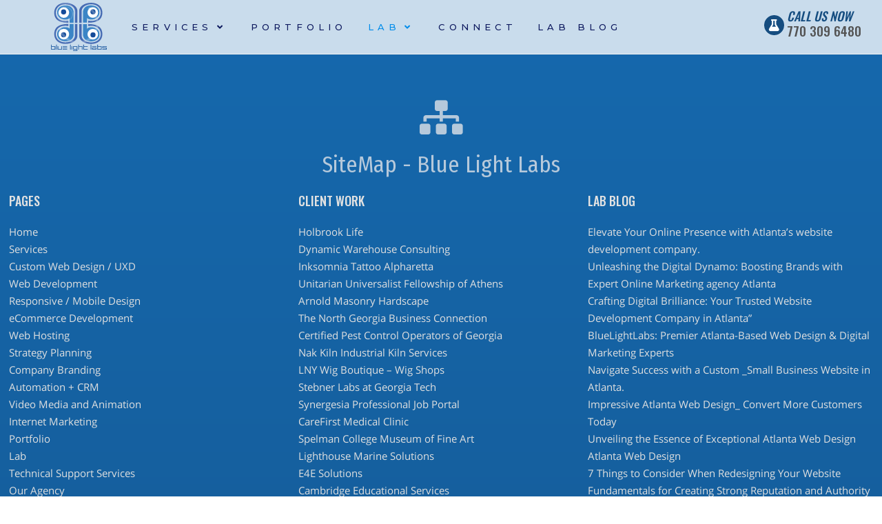

--- FILE ---
content_type: text/html; charset=UTF-8
request_url: https://www.bluelightlabs.com/site-map/
body_size: 228647
content:
<!DOCTYPE html>
<html class="html" lang="en-US">
<head>
	<meta charset="UTF-8">
	<link rel="profile" href="https://gmpg.org/xfn/11">

	<meta name='robots' content='index, follow, max-image-preview:large, max-snippet:-1, max-video-preview:-1' />
	<style>img:is([sizes="auto" i], [sizes^="auto," i]) { contain-intrinsic-size: 3000px 1500px }</style>
	<meta name="viewport" content="width=device-width, initial-scale=1">
	<!-- This site is optimized with the Yoast SEO plugin v26.2 - https://yoast.com/wordpress/plugins/seo/ -->
	<title>Blue Light Labs - SiteMap</title>
<link data-rocket-preload as="style" href="https://fonts.googleapis.com/css?family=Quicksand%3A100%2C200%2C300%2C400%2C500%2C600%2C700%2C800%2C900%2C100i%2C200i%2C300i%2C400i%2C500i%2C600i%2C700i%2C800i%2C900i%7CFira%20Sans%3A100%2C200%2C300%2C400%2C500%2C600%2C700%2C800%2C900%2C100i%2C200i%2C300i%2C400i%2C500i%2C600i%2C700i%2C800i%2C900i%7CMontserrat%3A100%2C200%2C300%2C400%2C500%2C600%2C700%2C800%2C900%2C100i%2C200i%2C300i%2C400i%2C500i%2C600i%2C700i%2C800i%2C900i%7CJosefin%20Sans%3A100%2C200%2C300%2C400%2C500%2C600%2C700%2C800%2C900%2C100i%2C200i%2C300i%2C400i%2C500i%2C600i%2C700i%2C800i%2C900i%7CRoboto%3A100%2C100italic%2C200%2C200italic%2C300%2C300italic%2C400%2C400italic%2C500%2C500italic%2C600%2C600italic%2C700%2C700italic%2C800%2C800italic%2C900%2C900italic%7CRoboto%20Slab%3A100%2C100italic%2C200%2C200italic%2C300%2C300italic%2C400%2C400italic%2C500%2C500italic%2C600%2C600italic%2C700%2C700italic%2C800%2C800italic%2C900%2C900italic%7CFira%20Sans%20Condensed%3A100%2C100italic%2C200%2C200italic%2C300%2C300italic%2C400%2C400italic%2C500%2C500italic%2C600%2C600italic%2C700%2C700italic%2C800%2C800italic%2C900%2C900italic%7COswald%3A100%2C100italic%2C200%2C200italic%2C300%2C300italic%2C400%2C400italic%2C500%2C500italic%2C600%2C600italic%2C700%2C700italic%2C800%2C800italic%2C900%2C900italic%7CQuicksand%3A100%2C100italic%2C200%2C200italic%2C300%2C300italic%2C400%2C400italic%2C500%2C500italic%2C600%2C600italic%2C700%2C700italic%2C800%2C800italic%2C900%2C900italic%7CMontserrat%3A100%2C100italic%2C200%2C200italic%2C300%2C300italic%2C400%2C400italic%2C500%2C500italic%2C600%2C600italic%2C700%2C700italic%2C800%2C800italic%2C900%2C900italic%7CPoppins%3A100%2C100italic%2C200%2C200italic%2C300%2C300italic%2C400%2C400italic%2C500%2C500italic%2C600%2C600italic%2C700%2C700italic%2C800%2C800italic%2C900%2C900italic&#038;subset=latin&#038;display=swap" rel="preload">
<link href="https://fonts.googleapis.com/css?family=Quicksand%3A100%2C200%2C300%2C400%2C500%2C600%2C700%2C800%2C900%2C100i%2C200i%2C300i%2C400i%2C500i%2C600i%2C700i%2C800i%2C900i%7CFira%20Sans%3A100%2C200%2C300%2C400%2C500%2C600%2C700%2C800%2C900%2C100i%2C200i%2C300i%2C400i%2C500i%2C600i%2C700i%2C800i%2C900i%7CMontserrat%3A100%2C200%2C300%2C400%2C500%2C600%2C700%2C800%2C900%2C100i%2C200i%2C300i%2C400i%2C500i%2C600i%2C700i%2C800i%2C900i%7CJosefin%20Sans%3A100%2C200%2C300%2C400%2C500%2C600%2C700%2C800%2C900%2C100i%2C200i%2C300i%2C400i%2C500i%2C600i%2C700i%2C800i%2C900i%7CRoboto%3A100%2C100italic%2C200%2C200italic%2C300%2C300italic%2C400%2C400italic%2C500%2C500italic%2C600%2C600italic%2C700%2C700italic%2C800%2C800italic%2C900%2C900italic%7CRoboto%20Slab%3A100%2C100italic%2C200%2C200italic%2C300%2C300italic%2C400%2C400italic%2C500%2C500italic%2C600%2C600italic%2C700%2C700italic%2C800%2C800italic%2C900%2C900italic%7CFira%20Sans%20Condensed%3A100%2C100italic%2C200%2C200italic%2C300%2C300italic%2C400%2C400italic%2C500%2C500italic%2C600%2C600italic%2C700%2C700italic%2C800%2C800italic%2C900%2C900italic%7COswald%3A100%2C100italic%2C200%2C200italic%2C300%2C300italic%2C400%2C400italic%2C500%2C500italic%2C600%2C600italic%2C700%2C700italic%2C800%2C800italic%2C900%2C900italic%7CQuicksand%3A100%2C100italic%2C200%2C200italic%2C300%2C300italic%2C400%2C400italic%2C500%2C500italic%2C600%2C600italic%2C700%2C700italic%2C800%2C800italic%2C900%2C900italic%7CMontserrat%3A100%2C100italic%2C200%2C200italic%2C300%2C300italic%2C400%2C400italic%2C500%2C500italic%2C600%2C600italic%2C700%2C700italic%2C800%2C800italic%2C900%2C900italic%7CPoppins%3A100%2C100italic%2C200%2C200italic%2C300%2C300italic%2C400%2C400italic%2C500%2C500italic%2C600%2C600italic%2C700%2C700italic%2C800%2C800italic%2C900%2C900italic&#038;subset=latin&#038;display=swap" media="print" onload="this.media=&#039;all&#039;" rel="stylesheet">
<noscript><link rel="stylesheet" href="https://fonts.googleapis.com/css?family=Quicksand%3A100%2C200%2C300%2C400%2C500%2C600%2C700%2C800%2C900%2C100i%2C200i%2C300i%2C400i%2C500i%2C600i%2C700i%2C800i%2C900i%7CFira%20Sans%3A100%2C200%2C300%2C400%2C500%2C600%2C700%2C800%2C900%2C100i%2C200i%2C300i%2C400i%2C500i%2C600i%2C700i%2C800i%2C900i%7CMontserrat%3A100%2C200%2C300%2C400%2C500%2C600%2C700%2C800%2C900%2C100i%2C200i%2C300i%2C400i%2C500i%2C600i%2C700i%2C800i%2C900i%7CJosefin%20Sans%3A100%2C200%2C300%2C400%2C500%2C600%2C700%2C800%2C900%2C100i%2C200i%2C300i%2C400i%2C500i%2C600i%2C700i%2C800i%2C900i%7CRoboto%3A100%2C100italic%2C200%2C200italic%2C300%2C300italic%2C400%2C400italic%2C500%2C500italic%2C600%2C600italic%2C700%2C700italic%2C800%2C800italic%2C900%2C900italic%7CRoboto%20Slab%3A100%2C100italic%2C200%2C200italic%2C300%2C300italic%2C400%2C400italic%2C500%2C500italic%2C600%2C600italic%2C700%2C700italic%2C800%2C800italic%2C900%2C900italic%7CFira%20Sans%20Condensed%3A100%2C100italic%2C200%2C200italic%2C300%2C300italic%2C400%2C400italic%2C500%2C500italic%2C600%2C600italic%2C700%2C700italic%2C800%2C800italic%2C900%2C900italic%7COswald%3A100%2C100italic%2C200%2C200italic%2C300%2C300italic%2C400%2C400italic%2C500%2C500italic%2C600%2C600italic%2C700%2C700italic%2C800%2C800italic%2C900%2C900italic%7CQuicksand%3A100%2C100italic%2C200%2C200italic%2C300%2C300italic%2C400%2C400italic%2C500%2C500italic%2C600%2C600italic%2C700%2C700italic%2C800%2C800italic%2C900%2C900italic%7CMontserrat%3A100%2C100italic%2C200%2C200italic%2C300%2C300italic%2C400%2C400italic%2C500%2C500italic%2C600%2C600italic%2C700%2C700italic%2C800%2C800italic%2C900%2C900italic%7CPoppins%3A100%2C100italic%2C200%2C200italic%2C300%2C300italic%2C400%2C400italic%2C500%2C500italic%2C600%2C600italic%2C700%2C700italic%2C800%2C800italic%2C900%2C900italic&#038;subset=latin&#038;display=swap"></noscript>
	<meta name="description" content="Blue Light Labs Web Agency Sitemap. A quick view of our website." />
	<link rel="canonical" href="https://www.bluelightlabs.com/site-map/" />
	<meta property="og:locale" content="en_US" />
	<meta property="og:type" content="article" />
	<meta property="og:title" content="Blue Light Labs - SiteMap" />
	<meta property="og:description" content="Blue Light Labs Web Agency Sitemap. A quick view of our website." />
	<meta property="og:url" content="https://www.bluelightlabs.com/site-map/" />
	<meta property="og:site_name" content="Blue Light Labs" />
	<meta property="article:publisher" content="https://www.facebook.com/bluelightlabs" />
	<meta property="article:modified_time" content="2023-04-20T21:25:34+00:00" />
	<meta name="twitter:card" content="summary_large_image" />
	<meta name="twitter:site" content="@markusnelson" />
	<meta name="twitter:label1" content="Est. reading time" />
	<meta name="twitter:data1" content="1 minute" />
	<script type="application/ld+json" class="yoast-schema-graph">{"@context":"https://schema.org","@graph":[{"@type":"WebPage","@id":"https://www.bluelightlabs.com/site-map/","url":"https://www.bluelightlabs.com/site-map/","name":"Blue Light Labs - SiteMap","isPartOf":{"@id":"https://www.bluelightlabs.com/#website"},"datePublished":"2019-09-30T15:13:02+00:00","dateModified":"2023-04-20T21:25:34+00:00","description":"Blue Light Labs Web Agency Sitemap. A quick view of our website.","breadcrumb":{"@id":"https://www.bluelightlabs.com/site-map/#breadcrumb"},"inLanguage":"en-US","potentialAction":[{"@type":"ReadAction","target":["https://www.bluelightlabs.com/site-map/"]}]},{"@type":"BreadcrumbList","@id":"https://www.bluelightlabs.com/site-map/#breadcrumb","itemListElement":[{"@type":"ListItem","position":1,"name":"Home","item":"https://www.bluelightlabs.com/"},{"@type":"ListItem","position":2,"name":"Sitemap"}]},{"@type":"WebSite","@id":"https://www.bluelightlabs.com/#website","url":"https://www.bluelightlabs.com/","name":"Blue Light Labs","description":"Blue Light Labs Atlanta Web Designers","publisher":{"@id":"https://www.bluelightlabs.com/#organization"},"potentialAction":[{"@type":"SearchAction","target":{"@type":"EntryPoint","urlTemplate":"https://www.bluelightlabs.com/?s={search_term_string}"},"query-input":{"@type":"PropertyValueSpecification","valueRequired":true,"valueName":"search_term_string"}}],"inLanguage":"en-US"},{"@type":"Organization","@id":"https://www.bluelightlabs.com/#organization","name":"Blue Light Labs Inc.","url":"https://www.bluelightlabs.com/","logo":{"@type":"ImageObject","inLanguage":"en-US","@id":"https://www.bluelightlabs.com/#/schema/logo/image/","url":"https://www.bluelightlabs.com/wp-content/uploads/2019/06/Logo.png","contentUrl":"https://www.bluelightlabs.com/wp-content/uploads/2019/06/Logo.png","width":324,"height":249,"caption":"Blue Light Labs Inc."},"image":{"@id":"https://www.bluelightlabs.com/#/schema/logo/image/"},"sameAs":["https://www.facebook.com/bluelightlabs","https://x.com/markusnelson","https://www.instagram.com/markusnelson5/","https://www.linkedin.com/company/7144522","https://www.youtube.com/channel/UChCCX7JHgrWiJ4-cN4k1ILg"]}]}</script>
	<!-- / Yoast SEO plugin. -->


<link rel='dns-prefetch' href='//www.googletagmanager.com' />
<link rel='dns-prefetch' href='//fonts.googleapis.com' />
<link href='https://fonts.gstatic.com' crossorigin rel='preconnect' />
<link data-minify="1" rel='stylesheet' id='newslayouts-vc-main-style-css' href='https://www.bluelightlabs.com/wp-content/cache/min/1/wp-content/plugins/newslayoutselementor/assets/css/style.css?ver=1761150946' media='all' />
<link data-minify="1" rel='stylesheet' id='activecampaign-form-block-css' href='https://www.bluelightlabs.com/wp-content/cache/min/1/wp-content/plugins/activecampaign-subscription-forms/activecampaign-form-block/build/style-index.css?ver=1761150946' media='all' />
<link rel='stylesheet' id='eae-css-css' href='https://www.bluelightlabs.com/wp-content/plugins/addon-elements-for-elementor-page-builder/assets/css/eae.min.css' media='all' />
<link rel='stylesheet' id='vegas-css-css' href='https://www.bluelightlabs.com/wp-content/plugins/addon-elements-for-elementor-page-builder/assets/lib/vegas/vegas.min.css' media='all' />
<link data-minify="1" rel='stylesheet' id='htbbootstrap-css' href='https://www.bluelightlabs.com/wp-content/cache/min/1/wp-content/plugins/ht-mega-for-elementor/assets/css/htbbootstrap.css?ver=1761150946' media='all' />
<link data-minify="1" rel='stylesheet' id='font-awesome-css' href='https://www.bluelightlabs.com/wp-content/cache/min/1/wp-content/themes/oceanwp/assets/fonts/fontawesome/css/all.min.css?ver=1761150946' media='all' />
<link data-minify="1" rel='stylesheet' id='htmega-animation-css' href='https://www.bluelightlabs.com/wp-content/cache/min/1/wp-content/plugins/ht-mega-for-elementor/assets/css/animation.css?ver=1761150946' media='all' />
<link data-minify="1" rel='stylesheet' id='htmega-keyframes-css' href='https://www.bluelightlabs.com/wp-content/cache/min/1/wp-content/plugins/ht-mega-for-elementor/assets/css/htmega-keyframes.css?ver=1761150946' media='all' />
<link data-minify="1" rel='stylesheet' id='simple-line-icons-css' href='https://www.bluelightlabs.com/wp-content/cache/min/1/wp-content/themes/oceanwp/assets/css/third/simple-line-icons.min.css?ver=1761150946' media='all' />
<link rel='stylesheet' id='oceanwp-style-css' href='https://www.bluelightlabs.com/wp-content/themes/oceanwp/assets/css/style.min.css' media='all' />
<link rel='stylesheet' id='oceanwp-hamburgers-css' href='https://www.bluelightlabs.com/wp-content/themes/oceanwp/assets/css/third/hamburgers/hamburgers.min.css' media='all' />
<link data-minify="1" rel='stylesheet' id='oceanwp-3dy-css' href='https://www.bluelightlabs.com/wp-content/cache/min/1/wp-content/themes/oceanwp/assets/css/third/hamburgers/types/3dy.css?ver=1761150946' media='all' />




<link data-minify="1" rel='stylesheet' id='elementor-icons-css' href='https://www.bluelightlabs.com/wp-content/cache/min/1/wp-content/plugins/elementor/assets/lib/eicons/css/elementor-icons.min.css?ver=1761150946' media='all' />
<link rel='stylesheet' id='elementor-frontend-css' href='https://www.bluelightlabs.com/wp-content/plugins/elementor/assets/css/frontend.min.css' media='all' />
<style id='elementor-frontend-inline-css'>
.elementor-kit-21238{--e-global-color-primary:#6EC1E4;--e-global-color-secondary:#54595F;--e-global-color-text:#7A7A7A;--e-global-color-accent:#61CE70;--e-global-color-1fb8e570:#1569AE;--e-global-color-6697d122:#B6C9DB;--e-global-color-5617008d:#545454;--e-global-color-565ce58b:#FDD247;--e-global-color-1d2e522f:#154D80;--e-global-color-7a39456:#8C8C8C;--e-global-color-7642c446:#000000;--e-global-color-4991e31d:#FFFFFF;--e-global-typography-primary-font-family:"Roboto";--e-global-typography-primary-font-weight:600;--e-global-typography-secondary-font-family:"Roboto Slab";--e-global-typography-secondary-font-weight:400;--e-global-typography-text-font-family:"Roboto";--e-global-typography-text-font-weight:400;--e-global-typography-accent-font-family:"Roboto";--e-global-typography-accent-font-weight:500;}.elementor-section.elementor-section-boxed > .elementor-container{max-width:1920px;}.e-container{--container-max-width:1920px;}.elementor-widget:not(:last-child){margin-bottom:20px;}.elementor-element{--widgets-spacing:20px;}{}h1.entry-title{display:var(--page-title-display);}@media(max-width:1024px){.elementor-section.elementor-section-boxed > .elementor-container{max-width:1024px;}.e-container{--container-max-width:1024px;}}@media(max-width:767px){.elementor-section.elementor-section-boxed > .elementor-container{max-width:767px;}.e-container{--container-max-width:767px;}}
.elementor-widget-heading .elementor-heading-title{color:var( --e-global-color-primary );}.elementor-widget-image .widget-image-caption{color:var( --e-global-color-text );}.elementor-widget-text-editor{color:var( --e-global-color-text );}.elementor-widget-text-editor.elementor-drop-cap-view-stacked .elementor-drop-cap{background-color:var( --e-global-color-primary );}.elementor-widget-text-editor.elementor-drop-cap-view-framed .elementor-drop-cap, .elementor-widget-text-editor.elementor-drop-cap-view-default .elementor-drop-cap{color:var( --e-global-color-primary );border-color:var( --e-global-color-primary );}.elementor-widget-button .elementor-button{background-color:var( --e-global-color-accent );}.elementor-widget-divider{--divider-color:var( --e-global-color-secondary );}.elementor-widget-divider .elementor-divider__text{color:var( --e-global-color-secondary );}.elementor-widget-divider.elementor-view-stacked .elementor-icon{background-color:var( --e-global-color-secondary );}.elementor-widget-divider.elementor-view-framed .elementor-icon, .elementor-widget-divider.elementor-view-default .elementor-icon{color:var( --e-global-color-secondary );border-color:var( --e-global-color-secondary );}.elementor-widget-divider.elementor-view-framed .elementor-icon, .elementor-widget-divider.elementor-view-default .elementor-icon svg{fill:var( --e-global-color-secondary );}.elementor-widget-image-box .elementor-image-box-title{color:var( --e-global-color-primary );}.elementor-widget-image-box .elementor-image-box-description{color:var( --e-global-color-text );}.elementor-widget-icon.elementor-view-stacked .elementor-icon{background-color:var( --e-global-color-primary );}.elementor-widget-icon.elementor-view-framed .elementor-icon, .elementor-widget-icon.elementor-view-default .elementor-icon{color:var( --e-global-color-primary );border-color:var( --e-global-color-primary );}.elementor-widget-icon.elementor-view-framed .elementor-icon, .elementor-widget-icon.elementor-view-default .elementor-icon svg{fill:var( --e-global-color-primary );}.elementor-widget-icon-box.elementor-view-stacked .elementor-icon{background-color:var( --e-global-color-primary );}.elementor-widget-icon-box.elementor-view-framed .elementor-icon, .elementor-widget-icon-box.elementor-view-default .elementor-icon{fill:var( --e-global-color-primary );color:var( --e-global-color-primary );border-color:var( --e-global-color-primary );}.elementor-widget-icon-box .elementor-icon-box-title{color:var( --e-global-color-primary );}.elementor-widget-icon-box .elementor-icon-box-description{color:var( --e-global-color-text );}.elementor-widget-star-rating .elementor-star-rating__title{color:var( --e-global-color-text );}.elementor-widget-icon-list .elementor-icon-list-item:not(:last-child):after{border-color:var( --e-global-color-text );}.elementor-widget-icon-list .elementor-icon-list-icon i{color:var( --e-global-color-primary );}.elementor-widget-icon-list .elementor-icon-list-icon svg{fill:var( --e-global-color-primary );}.elementor-widget-icon-list .elementor-icon-list-text{color:var( --e-global-color-secondary );}.elementor-widget-counter .elementor-counter-number-wrapper{color:var( --e-global-color-primary );}.elementor-widget-counter .elementor-counter-title{color:var( --e-global-color-secondary );}.elementor-widget-progress .elementor-progress-wrapper .elementor-progress-bar{background-color:var( --e-global-color-primary );}.elementor-widget-progress .elementor-title{color:var( --e-global-color-primary );}.elementor-widget-testimonial .elementor-testimonial-content{color:var( --e-global-color-text );}.elementor-widget-testimonial .elementor-testimonial-name{color:var( --e-global-color-primary );}.elementor-widget-testimonial .elementor-testimonial-job{color:var( --e-global-color-secondary );}.elementor-widget-tabs .elementor-tab-title, .elementor-widget-tabs .elementor-tab-title a{color:var( --e-global-color-primary );}.elementor-widget-tabs .elementor-tab-title.elementor-active,
					 .elementor-widget-tabs .elementor-tab-title.elementor-active a{color:var( --e-global-color-accent );}.elementor-widget-tabs .elementor-tab-content{color:var( --e-global-color-text );}.elementor-widget-accordion .elementor-accordion-icon, .elementor-widget-accordion .elementor-accordion-title{color:var( --e-global-color-primary );}.elementor-widget-accordion .elementor-accordion-icon svg{fill:var( --e-global-color-primary );}.elementor-widget-accordion .elementor-active .elementor-accordion-icon, .elementor-widget-accordion .elementor-active .elementor-accordion-title{color:var( --e-global-color-accent );}.elementor-widget-accordion .elementor-active .elementor-accordion-icon svg{fill:var( --e-global-color-accent );}.elementor-widget-accordion .elementor-tab-content{color:var( --e-global-color-text );}.elementor-widget-toggle .elementor-toggle-title, .elementor-widget-toggle .elementor-toggle-icon{color:var( --e-global-color-primary );}.elementor-widget-toggle .elementor-toggle-icon svg{fill:var( --e-global-color-primary );}.elementor-widget-toggle .elementor-tab-title.elementor-active a, .elementor-widget-toggle .elementor-tab-title.elementor-active .elementor-toggle-icon{color:var( --e-global-color-accent );}.elementor-widget-toggle .elementor-tab-content{color:var( --e-global-color-text );}.elementor-widget-wts-ab-image .eae-slider-icon{color:var( --e-global-color-secondary );}.elementor-widget-wts-ab-image .eae-img-comp-slider svg{fill:var( --e-global-color-secondary );}.elementor-widget-wts-ab-image .eae-text-after{color:var( --e-global-color-primary );}.elementor-widget-wts-ab-image .eae-text-before{color:var( --e-global-color-primary );}.elementor-widget-eae-dual-button .eae-button-separator-wrapper .eae-button-separator{color:var( --e-global-color-secondary );}.elementor-widget-eae-dual-button .eae-button-separator-wrapper .eae-button-separator svg{fill:var( --e-global-color-secondary );}.eae-wrap-{{ID}} .mfp-title{color:var( --e-global-color-primary );}.eae-wrap-{{ID}} .eae-modal-content{color:var( --e-global-color-text );}.elementor-widget-wts-modal-popup .eae-popup-link{background-color:var( --e-global-color-accent );}.elementor-widget-wts-flipbox .front-icon-title{color:var( --e-global-color-primary );}.elementor-widget-wts-flipbox .eae-flip-box-front p{color:var( --e-global-color-primary );}.elementor-widget-wts-flipbox .eae-flip-box-front .icon-wrapper i{color:var( --e-global-color-primary );}.elementor-widget-wts-flipbox .eae-flip-box-front .icon-wrapper svg{fill:var( --e-global-color-primary );}.elementor-widget-wts-flipbox .eae-fb-icon-view-stacked{background-color:var( --e-global-color-primary );}.elementor-widget-wts-flipbox .back-icon-title{color:var( --e-global-color-primary );}.elementor-widget-wts-flipbox .eae-flip-box-back p{color:var( --e-global-color-primary );}.elementor-widget-wts-flipbox .eae-flip-box-back .icon-wrapper i{color:var( --e-global-color-primary );}.elementor-widget-wts-flipbox .eae-flip-box-back .icon-wrapper svg{fill:var( --e-global-color-primary );}.elementor-widget-wts-flipbox .eae-flip-box-back .eae-fb-icon-view-stacked{background-color:var( --e-global-color-primary );}.elementor-widget-wts-flipbox .eae-fb-button{background-color:var( --e-global-color-accent );}.elementor-widget-wts-splittext .eae-st-split-text{color:var( --e-global-color-primary );}.elementor-widget-wts-splittext .eae-st-rest-text{color:var( --e-global-color-secondary );}.elementor-widget-wts-textseparator .eae-separator-title{color:var( --e-global-color-primary );}.elementor-widget-wts-textseparator .eae-sep-lines{border-top-color:var( --e-global-color-primary );}.elementor-widget-wts-textseparator.eae-icon-view-default  i{color:var( --e-global-color-primary );}.elementor-widget-wts-textseparator.eae-icon-view-default svg{fill:var( --e-global-color-primary );}.elementor-widget-wts-textseparator.eae-icon-view-stacked .eae-separator-icon-inner{background-color:var( --e-global-color-primary );}.elementor-widget-wts-textseparator.eae-icon-view-framed .eae-separator-icon-inner, .elementor-widget-wts-textseparator.eae-icon-view-framed .eae-separator-icon-inner i{color:var( --e-global-color-primary );border-color:var( --e-global-color-primary );}.elementor-widget-wts-textseparator.eae-icon-view-framed .eae-separator-icon-inner svg {fill:var( --e-global-color-primary );}.elementor-widget-wts-postlist .eae-pl-title a{color:var( --e-global-color-primary );}.elementor-widget-wts-postlist .eae-pl-content-box{color:var( --e-global-color-text );}.elementor-widget-wts-postlist .eae-pl-readmore a{color:var( --e-global-color-text );background-color:var( --e-global-color-primary );}.elementor-widget-wts-shape-separator svg{fill:var( --e-global-color-primary );}.elementor-widget-eae-filterableGallery .eae-overlay-caption{color:var( --e-global-color-primary );}.elementor-widget-eae-filterableGallery.eae-icon-view-stacked .eae-overlay-icon{background-color:var( --e-global-color-primary );}.elementor-widget-eae-filterableGallery.eae-icon-view-framed .eae-overlay-icon, .elementor-widget-eae-filterableGallery.eae-icon-view-default .eae-overlay-icon{color:var( --e-global-color-primary );border-color:var( --e-global-color-primary );}.elementor-widget-eae-filterableGallery.eae-icon-view-framed .eae-overlay-icon svg, .elementor-widget-eae-filterableGallery.eae-icon-view-default .eae-overlay-icon svg{fill:var( --e-global-color-primary );}.elementor-widget-eae-filterableGallery .eae-filter-label{background-color:var( --e-global-color-accent );}.elementor-widget-eae-filterableGallery .eae-filter-label.current{background-color:var( --e-global-color-primary );}.elementor-widget-eae-content-switcher .eae-content-switcher-wrapper .eae-cs-switch-wrapper .eae-content-toggle-switcher:before{background-color:var( --e-global-color-accent );border-color:var( --e-global-color-accent );}.elementor-widget-eae-content-switcher .eae-content-switcher-wrapper .eae-cs-switch-wrapper .eae-content-toggle-switcher{background-color:var( --e-global-color-secondary );border-color:var( --e-global-color-secondary );}.elementor-widget-theme-site-logo .widget-image-caption{color:var( --e-global-color-text );}.elementor-widget-theme-site-title .elementor-heading-title{color:var( --e-global-color-primary );}.elementor-widget-theme-page-title .elementor-heading-title{color:var( --e-global-color-primary );}.elementor-widget-theme-post-title .elementor-heading-title{color:var( --e-global-color-primary );}.elementor-widget-theme-post-excerpt .elementor-widget-container{color:var( --e-global-color-text );}.elementor-widget-theme-post-content{color:var( --e-global-color-text );}.elementor-widget-theme-post-featured-image .widget-image-caption{color:var( --e-global-color-text );}.elementor-widget-theme-archive-title .elementor-heading-title{color:var( --e-global-color-primary );}.elementor-widget-archive-posts .elementor-post__title, .elementor-widget-archive-posts .elementor-post__title a{color:var( --e-global-color-secondary );}.elementor-widget-archive-posts .elementor-post__read-more{color:var( --e-global-color-accent );}.elementor-widget-archive-posts .elementor-post__card .elementor-post__badge{background-color:var( --e-global-color-accent );}.elementor-widget-archive-posts .ecs-load-more-button .elementor-button{background-color:var( --e-global-color-accent );}.elementor-widget-archive-posts .elementor-posts-nothing-found{color:var( --e-global-color-text );}.elementor-widget-posts .elementor-post__title, .elementor-widget-posts .elementor-post__title a{color:var( --e-global-color-secondary );}.elementor-widget-posts .elementor-post__read-more{color:var( --e-global-color-accent );}.elementor-widget-posts .elementor-post__card .elementor-post__badge{background-color:var( --e-global-color-accent );}.elementor-widget-posts .ecs-load-more-button .elementor-button{background-color:var( --e-global-color-accent );}.elementor-widget-portfolio a .elementor-portfolio-item__overlay{background-color:var( --e-global-color-accent );}.elementor-widget-portfolio .elementor-portfolio__filter{color:var( --e-global-color-text );}.elementor-widget-portfolio .elementor-portfolio__filter.elementor-active{color:var( --e-global-color-primary );}.elementor-widget-gallery{--galleries-title-color-normal:var( --e-global-color-primary );--galleries-title-color-hover:var( --e-global-color-secondary );--galleries-pointer-bg-color-hover:var( --e-global-color-accent );--gallery-title-color-active:var( --e-global-color-secondary );--galleries-pointer-bg-color-active:var( --e-global-color-accent );}.elementor-widget-form .elementor-field-group > label, .elementor-widget-form .elementor-field-subgroup label{color:var( --e-global-color-text );}.elementor-widget-form .elementor-field-type-html{color:var( --e-global-color-text );}.elementor-widget-form .elementor-field-group .elementor-field{color:var( --e-global-color-text );}.elementor-widget-form .e-form__buttons__wrapper__button-next{background-color:var( --e-global-color-accent );}.elementor-widget-form .elementor-button[type="submit"]{background-color:var( --e-global-color-accent );}.elementor-widget-form .e-form__buttons__wrapper__button-previous{background-color:var( --e-global-color-accent );}.elementor-widget-form{--e-form-steps-indicator-inactive-primary-color:var( --e-global-color-text );--e-form-steps-indicator-active-primary-color:var( --e-global-color-accent );--e-form-steps-indicator-completed-primary-color:var( --e-global-color-accent );--e-form-steps-indicator-progress-color:var( --e-global-color-accent );--e-form-steps-indicator-progress-background-color:var( --e-global-color-text );--e-form-steps-indicator-progress-meter-color:var( --e-global-color-text );}.elementor-widget-login .elementor-field-group > a{color:var( --e-global-color-text );}.elementor-widget-login .elementor-field-group > a:hover{color:var( --e-global-color-accent );}.elementor-widget-login .elementor-form-fields-wrapper label{color:var( --e-global-color-text );}.elementor-widget-login .elementor-field-group .elementor-field{color:var( --e-global-color-text );}.elementor-widget-login .elementor-button{background-color:var( --e-global-color-accent );}.elementor-widget-login .elementor-widget-container .elementor-login__logged-in-message{color:var( --e-global-color-text );}.elementor-widget-nav-menu .elementor-nav-menu--main .elementor-item{color:var( --e-global-color-text );}.elementor-widget-nav-menu .elementor-nav-menu--main .elementor-item:hover,
					.elementor-widget-nav-menu .elementor-nav-menu--main .elementor-item.elementor-item-active,
					.elementor-widget-nav-menu .elementor-nav-menu--main .elementor-item.highlighted,
					.elementor-widget-nav-menu .elementor-nav-menu--main .elementor-item:focus{color:var( --e-global-color-accent );}.elementor-widget-nav-menu .elementor-nav-menu--main:not(.e--pointer-framed) .elementor-item:before,
					.elementor-widget-nav-menu .elementor-nav-menu--main:not(.e--pointer-framed) .elementor-item:after{background-color:var( --e-global-color-accent );}.elementor-widget-nav-menu .e--pointer-framed .elementor-item:before,
					.elementor-widget-nav-menu .e--pointer-framed .elementor-item:after{border-color:var( --e-global-color-accent );}.elementor-widget-animated-headline .elementor-headline-dynamic-wrapper path{stroke:var( --e-global-color-accent );}.elementor-widget-animated-headline .elementor-headline-plain-text{color:var( --e-global-color-secondary );}.elementor-widget-animated-headline{--dynamic-text-color:var( --e-global-color-secondary );}.elementor-widget-price-list .elementor-price-list-header{color:var( --e-global-color-primary );}.elementor-widget-price-list .elementor-price-list-description{color:var( --e-global-color-text );}.elementor-widget-price-list .elementor-price-list-separator{border-bottom-color:var( --e-global-color-secondary );}.elementor-widget-price-table .elementor-price-table__header{background-color:var( --e-global-color-secondary );}.elementor-widget-price-table .elementor-price-table__original-price{color:var( --e-global-color-secondary );}.elementor-widget-price-table .elementor-price-table__period{color:var( --e-global-color-secondary );}.elementor-widget-price-table .elementor-price-table__features-list{color:var( --e-global-color-text );}.elementor-widget-price-table .elementor-price-table__features-list li:before{border-top-color:var( --e-global-color-text );}.elementor-widget-price-table .elementor-price-table__button{background-color:var( --e-global-color-accent );}.elementor-widget-price-table .elementor-price-table__additional_info{color:var( --e-global-color-text );}.elementor-widget-price-table .elementor-price-table__ribbon-inner{background-color:var( --e-global-color-accent );}.elementor-widget-call-to-action .elementor-ribbon-inner{background-color:var( --e-global-color-accent );}.elementor-widget-testimonial-carousel .elementor-testimonial__text{color:var( --e-global-color-text );}.elementor-widget-testimonial-carousel .elementor-testimonial__name{color:var( --e-global-color-text );}.elementor-widget-testimonial-carousel .elementor-testimonial__title{color:var( --e-global-color-primary );}.elementor-widget-table-of-contents{--header-color:var( --e-global-color-secondary );--item-text-color:var( --e-global-color-text );--item-text-hover-color:var( --e-global-color-accent );--marker-color:var( --e-global-color-text );}.elementor-widget-countdown .elementor-countdown-item{background-color:var( --e-global-color-primary );}.elementor-widget-countdown .elementor-countdown-expire--message{color:var( --e-global-color-text );}.elementor-widget-search-form .elementor-search-form__input,
					.elementor-widget-search-form .elementor-search-form__icon,
					.elementor-widget-search-form .elementor-lightbox .dialog-lightbox-close-button,
					.elementor-widget-search-form .elementor-lightbox .dialog-lightbox-close-button:hover,
					.elementor-widget-search-form.elementor-search-form--skin-full_screen input[type="search"].elementor-search-form__input{color:var( --e-global-color-text );}.elementor-widget-search-form .elementor-search-form__submit{background-color:var( --e-global-color-secondary );}.elementor-widget-author-box .elementor-author-box__name{color:var( --e-global-color-secondary );}.elementor-widget-author-box .elementor-author-box__bio{color:var( --e-global-color-text );}.elementor-widget-author-box .elementor-author-box__button{color:var( --e-global-color-secondary );border-color:var( --e-global-color-secondary );}.elementor-widget-author-box .elementor-author-box__button:hover{border-color:var( --e-global-color-secondary );color:var( --e-global-color-secondary );}.elementor-widget-post-navigation span.post-navigation__prev--label{color:var( --e-global-color-text );}.elementor-widget-post-navigation span.post-navigation__next--label{color:var( --e-global-color-text );}.elementor-widget-post-navigation span.post-navigation__prev--title, .elementor-widget-post-navigation span.post-navigation__next--title{color:var( --e-global-color-secondary );}.elementor-widget-post-info .elementor-icon-list-item:not(:last-child):after{border-color:var( --e-global-color-text );}.elementor-widget-post-info .elementor-icon-list-icon i{color:var( --e-global-color-primary );}.elementor-widget-post-info .elementor-icon-list-icon svg{fill:var( --e-global-color-primary );}.elementor-widget-post-info .elementor-icon-list-text, .elementor-widget-post-info .elementor-icon-list-text a{color:var( --e-global-color-secondary );}.elementor-widget-sitemap .elementor-sitemap-title{color:var( --e-global-color-primary );}.elementor-widget-sitemap .elementor-sitemap-item, .elementor-widget-sitemap span.elementor-sitemap-list, .elementor-widget-sitemap .elementor-sitemap-item a{color:var( --e-global-color-text );}.elementor-widget-sitemap .elementor-sitemap-item{color:var( --e-global-color-text );}.elementor-widget-blockquote .elementor-blockquote__content{color:var( --e-global-color-text );}.elementor-widget-blockquote .elementor-blockquote__author{color:var( --e-global-color-secondary );}.elementor-widget-lottie{--caption-color:var( --e-global-color-text );}
.elementor-15676 .elementor-element.elementor-element-67fb736 > .elementor-container{max-width:1600px;}.elementor-15676 .elementor-element.elementor-element-67fb736:not(.elementor-motion-effects-element-type-background), .elementor-15676 .elementor-element.elementor-element-67fb736 > .elementor-motion-effects-container > .elementor-motion-effects-layer{background-color:transparent;background-image:linear-gradient(180deg, #1569ae 0%, #154d80 100%);}.elementor-15676 .elementor-element.elementor-element-67fb736{transition:background 0.3s, border 0.3s, border-radius 0.3s, box-shadow 0.3s;}.elementor-15676 .elementor-element.elementor-element-67fb736 > .elementor-background-overlay{transition:background 0.3s, border-radius 0.3s, opacity 0.3s;}.elementor-15676 .elementor-element.elementor-element-67fb736 > .elementor-shape-bottom svg{width:calc(300% + 1.3px);height:22px;}.elementor-15676 .elementor-element.elementor-element-4dcabbe > .elementor-element-populated{margin:135px 0px 0px 0px;--e-column-margin-right:0px;--e-column-margin-left:0px;}.elementor-15676 .elementor-element.elementor-element-ce0cae2 .elementor-icon-wrapper{text-align:center;}.elementor-15676 .elementor-element.elementor-element-ce0cae2.elementor-view-stacked .elementor-icon{background-color:#b6c9db;}.elementor-15676 .elementor-element.elementor-element-ce0cae2.elementor-view-framed .elementor-icon, .elementor-15676 .elementor-element.elementor-element-ce0cae2.elementor-view-default .elementor-icon{color:#b6c9db;border-color:#b6c9db;}.elementor-15676 .elementor-element.elementor-element-ce0cae2.elementor-view-framed .elementor-icon, .elementor-15676 .elementor-element.elementor-element-ce0cae2.elementor-view-default .elementor-icon svg{fill:#b6c9db;}.elementor-15676 .elementor-element.elementor-element-ce0cae2 .elementor-icon i, .elementor-15676 .elementor-element.elementor-element-ce0cae2 .elementor-icon svg{transform:rotate(0deg);}.elementor-15676 .elementor-element.elementor-element-57d911d{text-align:center;}.elementor-15676 .elementor-element.elementor-element-57d911d .elementor-heading-title{color:#b6c9db;font-family:"Fira Sans Condensed", Sans-serif;font-size:33px;font-weight:400;}.elementor-15676 .elementor-element.elementor-element-45ff13f .elementor-sitemap-section{flex-basis:calc( 1 / 3 * 100% );padding:3px 3px 3px 3px;}body:not(.rtl) .elementor-15676 .elementor-element.elementor-element-45ff13f .elementor-sitemap-section ul{margin-left:0px;}body.rtl .elementor-15676 .elementor-element.elementor-element-45ff13f .elementor-sitemap-section ul{margin-right:0px;}.elementor-15676 .elementor-element.elementor-element-45ff13f .elementor-sitemap-title{color:#e2e2e2;font-family:"Oswald", Sans-serif;font-size:18px;font-weight:500;text-transform:uppercase;}.elementor-15676 .elementor-element.elementor-element-45ff13f .elementor-sitemap-item, .elementor-15676 .elementor-element.elementor-element-45ff13f span.elementor-sitemap-list, .elementor-15676 .elementor-element.elementor-element-45ff13f .elementor-sitemap-item a{color:#e0e0e0;font-family:"Open Sans Hebrew", Sans-serif;font-size:15px;font-style:normal;text-decoration:none;line-height:1.7em;}.elementor-15676 .elementor-element.elementor-element-45ff13f .elementor-sitemap-item{color:#ffffff;}.elementor-15676 .elementor-element.elementor-element-45ff13f .elementor-sitemap-list, .elementor-15676 .elementor-element.elementor-element-45ff13f .elementor-sitemap-list .children{list-style-type:none;}@media(max-width:1024px){.elementor-15676 .elementor-element.elementor-element-45ff13f .elementor-sitemap-section{flex-basis:calc( 1 / 2 * 100% );}}@media(max-width:767px){.elementor-15676 .elementor-element.elementor-element-45ff13f .elementor-sitemap-section{flex-basis:calc( 1 / 1 * 100% );}}
.elementor-1063 .elementor-element.elementor-element-7ca78de > .elementor-shape-bottom .elementor-shape-fill{fill:#1569ae;}.elementor-1063 .elementor-element.elementor-element-7ca78de > .elementor-shape-bottom svg{width:calc(100% + 1.3px);height:29px;}.elementor-1063 .elementor-element.elementor-element-3c1e23e .elementor-spacer-inner{--spacer-size:30px;}.elementor-1063 .elementor-element.elementor-element-2dcd156:not(.elementor-motion-effects-element-type-background), .elementor-1063 .elementor-element.elementor-element-2dcd156 > .elementor-motion-effects-container > .elementor-motion-effects-layer{background-color:#3c6eab;}.elementor-1063 .elementor-element.elementor-element-2dcd156{transition:background 0.3s, border 0.3s, border-radius 0.3s, box-shadow 0.3s;}.elementor-1063 .elementor-element.elementor-element-2dcd156 > .elementor-background-overlay{transition:background 0.3s, border-radius 0.3s, opacity 0.3s;}.elementor-bc-flex-widget .elementor-1063 .elementor-element.elementor-element-5814a38.elementor-column .elementor-widget-wrap{align-items:flex-start;}.elementor-1063 .elementor-element.elementor-element-5814a38.elementor-column.elementor-element[data-element_type="column"] > .elementor-widget-wrap.elementor-element-populated{align-content:flex-start;align-items:flex-start;}.elementor-1063 .elementor-element.elementor-element-5814a38 > .elementor-widget-wrap > .elementor-widget:not(.elementor-widget__width-auto):not(.elementor-widget__width-initial):not(:last-child):not(.elementor-absolute){margin-bottom:0px;}.elementor-1063 .elementor-element.elementor-element-4234e95 .elementor-heading-title{color:#e0e0e0;font-family:"Fira Sans Condensed", Sans-serif;font-size:22px;line-height:1em;}.elementor-1063 .elementor-element.elementor-element-4234e95 > .elementor-widget-container{margin:10px 0px 0px 0px;padding:5px 5px 5px 5px;}.elementor-1063 .elementor-element.elementor-element-9511ed1 .eae-pl-title a{color:#cccccc;text-align:left;font-family:"Oswald", Sans-serif;font-size:17px;line-height:1.5em;letter-spacing:-0.2px;}.elementor-1063 .elementor-element.elementor-element-9511ed1 .eae-pl-content-box{color:#fdd247;text-align:left;font-size:14px;}.elementor-1063 .elementor-element.elementor-element-9511ed1 .eae-pl-readmore{text-align:right;}.elementor-1063 .elementor-element.elementor-element-9511ed1 > .elementor-widget-container{margin:0px 0px 0px 0px;padding:0px 12px 10px 10px;}.elementor-1063 .elementor-element.elementor-element-dc2320d:not(.elementor-motion-effects-element-type-background) > .elementor-widget-wrap, .elementor-1063 .elementor-element.elementor-element-dc2320d > .elementor-widget-wrap > .elementor-motion-effects-container > .elementor-motion-effects-layer{background-image:url("https://www.bluelightlabs.com/wp-content/uploads/2019/10/logo-back.png");background-position:center center;}.elementor-1063 .elementor-element.elementor-element-dc2320d > .elementor-element-populated >  .elementor-background-overlay{background-color:#3c6eab;opacity:0.6;}.elementor-1063 .elementor-element.elementor-element-dc2320d > .elementor-element-populated{transition:background 0.3s, border 0.3s, border-radius 0.3s, box-shadow 0.3s;}.elementor-1063 .elementor-element.elementor-element-dc2320d > .elementor-element-populated > .elementor-background-overlay{transition:background 0.3s, border-radius 0.3s, opacity 0.3s;}.elementor-1063 .elementor-element.elementor-element-03bd54b{margin-top:0px;margin-bottom:0px;}.elementor-bc-flex-widget .elementor-1063 .elementor-element.elementor-element-2e823fb.elementor-column .elementor-widget-wrap{align-items:flex-start;}.elementor-1063 .elementor-element.elementor-element-2e823fb.elementor-column.elementor-element[data-element_type="column"] > .elementor-widget-wrap.elementor-element-populated{align-content:flex-start;align-items:flex-start;}.elementor-1063 .elementor-element.elementor-element-2e823fb > .elementor-widget-wrap > .elementor-widget:not(.elementor-widget__width-auto):not(.elementor-widget__width-initial):not(:last-child):not(.elementor-absolute){margin-bottom:0px;}.elementor-1063 .elementor-element.elementor-element-2e823fb > .elementor-element-populated{transition:background 0.3s, border 0.3s, border-radius 0.3s, box-shadow 0.3s;padding:0px 0px 0px 0px;}.elementor-1063 .elementor-element.elementor-element-2e823fb > .elementor-element-populated > .elementor-background-overlay{transition:background 0.3s, border-radius 0.3s, opacity 0.3s;}.elementor-1063 .elementor-element.elementor-element-81bb201{text-align:left;}.elementor-1063 .elementor-element.elementor-element-81bb201 .elementor-heading-title{color:#e0e0e0;font-family:"Fira Sans Condensed", Sans-serif;font-size:22px;line-height:1em;}.elementor-1063 .elementor-element.elementor-element-81bb201 > .elementor-widget-container{margin:10px 0px 0px 0px;padding:5px 5px 5px 5px;}.elementor-1063 .elementor-element.elementor-element-6c855c9 .elementor-icon-list-icon i{color:#f4f4f4;}.elementor-1063 .elementor-element.elementor-element-6c855c9 .elementor-icon-list-icon svg{fill:#f4f4f4;}.elementor-1063 .elementor-element.elementor-element-6c855c9{--e-icon-list-icon-size:14px;--e-icon-list-icon-align:left;--e-icon-list-icon-margin:0 calc(var(--e-icon-list-icon-size, 1em) * 0.25) 0 0;}.elementor-1063 .elementor-element.elementor-element-6c855c9 .elementor-icon-list-text{color:#e2e2e2;padding-left:10px;}.elementor-1063 .elementor-element.elementor-element-6c855c9 .elementor-icon-list-item:hover .elementor-icon-list-text{color:#fdd247;}.elementor-1063 .elementor-element.elementor-element-6c855c9 .elementor-icon-list-item > .elementor-icon-list-text, .elementor-1063 .elementor-element.elementor-element-6c855c9 .elementor-icon-list-item > a{font-family:"Quicksand", Sans-serif;font-size:15px;font-weight:500;}.elementor-1063 .elementor-element.elementor-element-6c855c9 > .elementor-widget-container{padding:0px 10px 10px 10px;}.elementor-bc-flex-widget .elementor-1063 .elementor-element.elementor-element-4e29972.elementor-column .elementor-widget-wrap{align-items:flex-start;}.elementor-1063 .elementor-element.elementor-element-4e29972.elementor-column.elementor-element[data-element_type="column"] > .elementor-widget-wrap.elementor-element-populated{align-content:flex-start;align-items:flex-start;}.elementor-1063 .elementor-element.elementor-element-4e29972 > .elementor-widget-wrap > .elementor-widget:not(.elementor-widget__width-auto):not(.elementor-widget__width-initial):not(:last-child):not(.elementor-absolute){margin-bottom:0px;}.elementor-1063 .elementor-element.elementor-element-4e29972 > .elementor-element-populated{margin:0px 0px 0px 0px;--e-column-margin-right:0px;--e-column-margin-left:0px;padding:0px 0px 0px 0px;}.elementor-1063 .elementor-element.elementor-element-b0bbbb2{text-align:left;}.elementor-1063 .elementor-element.elementor-element-b0bbbb2 .elementor-heading-title{color:#e0e0e0;font-family:"Fira Sans Condensed", Sans-serif;font-size:22px;line-height:1em;}.elementor-1063 .elementor-element.elementor-element-b0bbbb2 > .elementor-widget-container{margin:10px 0px 0px 0px;padding:5px 5px 5px 5px;}.elementor-1063 .elementor-element.elementor-element-c19d703 .elementor-nav-menu .elementor-item{font-family:"Quicksand", Sans-serif;font-size:15px;font-weight:500;}.elementor-1063 .elementor-element.elementor-element-c19d703 .elementor-nav-menu--main .elementor-item{color:#e2e2e2;padding-left:10px;padding-right:10px;padding-top:0px;padding-bottom:0px;}.elementor-1063 .elementor-element.elementor-element-c19d703 .elementor-nav-menu--main .elementor-item:hover,
					.elementor-1063 .elementor-element.elementor-element-c19d703 .elementor-nav-menu--main .elementor-item.elementor-item-active,
					.elementor-1063 .elementor-element.elementor-element-c19d703 .elementor-nav-menu--main .elementor-item.highlighted,
					.elementor-1063 .elementor-element.elementor-element-c19d703 .elementor-nav-menu--main .elementor-item:focus{color:#fdd247;}body:not(.rtl) .elementor-1063 .elementor-element.elementor-element-c19d703 .elementor-nav-menu--layout-horizontal .elementor-nav-menu > li:not(:last-child){margin-right:8px;}body.rtl .elementor-1063 .elementor-element.elementor-element-c19d703 .elementor-nav-menu--layout-horizontal .elementor-nav-menu > li:not(:last-child){margin-left:8px;}.elementor-1063 .elementor-element.elementor-element-c19d703 .elementor-nav-menu--main:not(.elementor-nav-menu--layout-horizontal) .elementor-nav-menu > li:not(:last-child){margin-bottom:8px;}.elementor-1063 .elementor-element.elementor-element-c19d703 .elementor-nav-menu--dropdown a, .elementor-1063 .elementor-element.elementor-element-c19d703 .elementor-menu-toggle{color:#f4f4f4;}.elementor-1063 .elementor-element.elementor-element-c19d703 .elementor-nav-menu--dropdown{background-color:rgba(253,210,71,0);}.elementor-1063 .elementor-element.elementor-element-c19d703 .elementor-nav-menu--dropdown a:hover,
					.elementor-1063 .elementor-element.elementor-element-c19d703 .elementor-nav-menu--dropdown a.elementor-item-active,
					.elementor-1063 .elementor-element.elementor-element-c19d703 .elementor-nav-menu--dropdown a.highlighted,
					.elementor-1063 .elementor-element.elementor-element-c19d703 .elementor-menu-toggle:hover{color:#fdd247;}.elementor-1063 .elementor-element.elementor-element-c19d703 .elementor-nav-menu--dropdown a:hover,
					.elementor-1063 .elementor-element.elementor-element-c19d703 .elementor-nav-menu--dropdown a.elementor-item-active,
					.elementor-1063 .elementor-element.elementor-element-c19d703 .elementor-nav-menu--dropdown a.highlighted{background-color:rgba(0,0,0,0);}.elementor-1063 .elementor-element.elementor-element-c19d703 .elementor-nav-menu--dropdown .elementor-item, .elementor-1063 .elementor-element.elementor-element-c19d703 .elementor-nav-menu--dropdown  .elementor-sub-item{font-family:"Quicksand", Sans-serif;}.elementor-1063 .elementor-element.elementor-element-c19d703 > .elementor-widget-container{background-color:rgba(224,224,224,0);}.elementor-1063 .elementor-element.elementor-element-16d86ac .elementor-heading-title{color:#e0e0e0;font-family:"Fira Sans Condensed", Sans-serif;font-size:22px;line-height:1em;}.elementor-1063 .elementor-element.elementor-element-16d86ac > .elementor-widget-container{margin:10px 0px 0px 0px;padding:5px 5px 5px 5px;}.elementor-1063 .elementor-element.elementor-element-5db1f97 img{width:88%;}.elementor-1063 .elementor-element.elementor-element-9cdaf19 img{width:88%;}.elementor-bc-flex-widget .elementor-1063 .elementor-element.elementor-element-2d94070.elementor-column .elementor-widget-wrap{align-items:flex-start;}.elementor-1063 .elementor-element.elementor-element-2d94070.elementor-column.elementor-element[data-element_type="column"] > .elementor-widget-wrap.elementor-element-populated{align-content:flex-start;align-items:flex-start;}.elementor-1063 .elementor-element.elementor-element-2d94070 > .elementor-widget-wrap > .elementor-widget:not(.elementor-widget__width-auto):not(.elementor-widget__width-initial):not(:last-child):not(.elementor-absolute){margin-bottom:0px;}.elementor-1063 .elementor-element.elementor-element-748619e{text-align:left;}.elementor-1063 .elementor-element.elementor-element-748619e .elementor-heading-title{color:#e0e0e0;font-family:"Fira Sans Condensed", Sans-serif;font-size:22px;line-height:1em;}.elementor-1063 .elementor-element.elementor-element-748619e > .elementor-widget-container{margin:10px 0px 0px 0px;padding:5px 5px 5px 5px;}.elementor-1063 .elementor-element.elementor-element-80f3a5b .elementor-repeater-item-3eacd09.elementor-social-icon{background-color:#fdd247;}.elementor-1063 .elementor-element.elementor-element-80f3a5b .elementor-repeater-item-9957e72.elementor-social-icon{background-color:#fdd247;}.elementor-1063 .elementor-element.elementor-element-80f3a5b .elementor-repeater-item-9957e72.elementor-social-icon i{color:#1569ae;}.elementor-1063 .elementor-element.elementor-element-80f3a5b .elementor-repeater-item-9957e72.elementor-social-icon svg{fill:#1569ae;}.elementor-1063 .elementor-element.elementor-element-80f3a5b{--grid-template-columns:repeat(0, auto);--icon-size:19px;--grid-column-gap:11px;--grid-row-gap:0px;}.elementor-1063 .elementor-element.elementor-element-80f3a5b .elementor-widget-container{text-align:left;}.elementor-1063 .elementor-element.elementor-element-80f3a5b .elementor-social-icon{background-color:#fdd247;--icon-padding:0.4em;}.elementor-1063 .elementor-element.elementor-element-80f3a5b .elementor-social-icon i{color:#1569ae;}.elementor-1063 .elementor-element.elementor-element-80f3a5b .elementor-social-icon svg{fill:#1569ae;}.elementor-1063 .elementor-element.elementor-element-80f3a5b .elementor-icon{border-radius:4px 4px 4px 4px;}.elementor-1063 .elementor-element.elementor-element-80f3a5b > .elementor-widget-container{margin:10px 10px 10px 10px;}.elementor-1063 .elementor-element.elementor-element-83cbc0e .elementor-field-group{padding-right:calc( 0px/2 );padding-left:calc( 0px/2 );margin-bottom:7px;}.elementor-1063 .elementor-element.elementor-element-83cbc0e .elementor-form-fields-wrapper{margin-left:calc( -0px/2 );margin-right:calc( -0px/2 );margin-bottom:-7px;}.elementor-1063 .elementor-element.elementor-element-83cbc0e .elementor-field-group.recaptcha_v3-bottomleft, .elementor-1063 .elementor-element.elementor-element-83cbc0e .elementor-field-group.recaptcha_v3-bottomright{margin-bottom:0;}body.rtl .elementor-1063 .elementor-element.elementor-element-83cbc0e .elementor-labels-inline .elementor-field-group > label{padding-left:1px;}body:not(.rtl) .elementor-1063 .elementor-element.elementor-element-83cbc0e .elementor-labels-inline .elementor-field-group > label{padding-right:1px;}body .elementor-1063 .elementor-element.elementor-element-83cbc0e .elementor-labels-above .elementor-field-group > label{padding-bottom:1px;}.elementor-1063 .elementor-element.elementor-element-83cbc0e .elementor-field-group > label, .elementor-1063 .elementor-element.elementor-element-83cbc0e .elementor-field-subgroup label{color:#fdd247;}.elementor-1063 .elementor-element.elementor-element-83cbc0e .elementor-field-group > label{font-family:"Fira Sans Condensed", Sans-serif;font-size:16px;line-height:1.2em;}.elementor-1063 .elementor-element.elementor-element-83cbc0e .elementor-field-type-html{padding-bottom:0px;}.elementor-1063 .elementor-element.elementor-element-83cbc0e .elementor-field-group .elementor-field{color:#154d80;}.elementor-1063 .elementor-element.elementor-element-83cbc0e .elementor-field-group .elementor-field, .elementor-1063 .elementor-element.elementor-element-83cbc0e .elementor-field-subgroup label{font-weight:500;font-style:normal;}.elementor-1063 .elementor-element.elementor-element-83cbc0e .elementor-field-group:not(.elementor-field-type-upload) .elementor-field:not(.elementor-select-wrapper){background-color:#efefef;border-color:#154d80;border-width:1px 1px 1px 1px;border-radius:6px 6px 6px 6px;}.elementor-1063 .elementor-element.elementor-element-83cbc0e .elementor-field-group .elementor-select-wrapper select{background-color:#efefef;border-color:#154d80;border-width:1px 1px 1px 1px;border-radius:6px 6px 6px 6px;}.elementor-1063 .elementor-element.elementor-element-83cbc0e .elementor-field-group .elementor-select-wrapper::before{color:#154d80;}.elementor-1063 .elementor-element.elementor-element-83cbc0e .elementor-button{font-family:"Fira Sans Condensed", Sans-serif;font-size:17px;border-style:solid;border-width:2px 2px 2px 2px;padding:5px 5px 5px 5px;}.elementor-1063 .elementor-element.elementor-element-83cbc0e .e-form__buttons__wrapper__button-next{background-color:#154d80;color:#ffffff;border-color:#154d80;}.elementor-1063 .elementor-element.elementor-element-83cbc0e .elementor-button[type="submit"]{background-color:#154d80;color:#ffffff;border-color:#154d80;}.elementor-1063 .elementor-element.elementor-element-83cbc0e .elementor-button[type="submit"] svg *{fill:#ffffff;}.elementor-1063 .elementor-element.elementor-element-83cbc0e .e-form__buttons__wrapper__button-previous{color:#ffffff;}.elementor-1063 .elementor-element.elementor-element-83cbc0e .e-form__buttons__wrapper__button-next:hover{background-color:#fdd247;color:#154d80;border-color:#154d80;}.elementor-1063 .elementor-element.elementor-element-83cbc0e .elementor-button[type="submit"]:hover{background-color:#fdd247;color:#154d80;border-color:#154d80;}.elementor-1063 .elementor-element.elementor-element-83cbc0e .elementor-button[type="submit"]:hover svg *{fill:#154d80;}.elementor-1063 .elementor-element.elementor-element-83cbc0e .e-form__buttons__wrapper__button-previous:hover{color:#ffffff;}.elementor-1063 .elementor-element.elementor-element-83cbc0e .elementor-message{font-family:"Oswald", Sans-serif;font-weight:400;text-transform:uppercase;font-style:normal;text-decoration:none;}.elementor-1063 .elementor-element.elementor-element-83cbc0e .elementor-message.elementor-message-success{color:#fdd247;}.elementor-1063 .elementor-element.elementor-element-83cbc0e .elementor-message.elementor-message-danger{color:#fdd247;}.elementor-1063 .elementor-element.elementor-element-83cbc0e .elementor-message.elementor-help-inline{color:#fdd247;}.elementor-1063 .elementor-element.elementor-element-83cbc0e{--e-form-steps-indicators-spacing:20px;--e-form-steps-indicator-padding:30px;--e-form-steps-indicator-inactive-secondary-color:#ffffff;--e-form-steps-indicator-active-secondary-color:#ffffff;--e-form-steps-indicator-completed-secondary-color:#ffffff;--e-form-steps-divider-width:1px;--e-form-steps-divider-gap:10px;}.elementor-1063 .elementor-element.elementor-element-83cbc0e > .elementor-widget-container{margin:0% 20% 0% 0%;padding:10px 10px 10px 10px;}.elementor-1063 .elementor-element.elementor-element-da6dc2d > .elementor-container{min-height:126px;}.elementor-1063 .elementor-element.elementor-element-da6dc2d:not(.elementor-motion-effects-element-type-background), .elementor-1063 .elementor-element.elementor-element-da6dc2d > .elementor-motion-effects-container > .elementor-motion-effects-layer{background-color:#154d80;}.elementor-1063 .elementor-element.elementor-element-da6dc2d{transition:background 0.3s, border 0.3s, border-radius 0.3s, box-shadow 0.3s;}.elementor-1063 .elementor-element.elementor-element-da6dc2d > .elementor-background-overlay{transition:background 0.3s, border-radius 0.3s, opacity 0.3s;}.elementor-1063 .elementor-element.elementor-element-da6dc2d > .elementor-shape-top .elementor-shape-fill{fill:#3c6eab;}.elementor-1063 .elementor-element.elementor-element-da6dc2d > .elementor-shape-top svg{width:calc(161% + 1.3px);height:37px;}.elementor-1063 .elementor-element.elementor-element-56c56fa .elementor-element-populated .elementor-heading-title{color:#fdd247;}.elementor-1063 .elementor-element.elementor-element-56c56fa > .elementor-element-populated{color:#fdd247;text-align:center;}.elementor-1063 .elementor-element.elementor-element-572d5b2 .elementor-nav-menu .elementor-item{font-family:"Oswald", Sans-serif;font-size:16px;font-weight:500;text-transform:uppercase;}.elementor-1063 .elementor-element.elementor-element-572d5b2 .elementor-nav-menu--main .elementor-item{color:#fdd247;padding-left:12px;padding-right:12px;padding-top:5px;padding-bottom:5px;}.elementor-1063 .elementor-element.elementor-element-572d5b2 .elementor-nav-menu--main .elementor-item:hover,
					.elementor-1063 .elementor-element.elementor-element-572d5b2 .elementor-nav-menu--main .elementor-item.elementor-item-active,
					.elementor-1063 .elementor-element.elementor-element-572d5b2 .elementor-nav-menu--main .elementor-item.highlighted,
					.elementor-1063 .elementor-element.elementor-element-572d5b2 .elementor-nav-menu--main .elementor-item:focus{color:#ffffff;}body:not(.rtl) .elementor-1063 .elementor-element.elementor-element-572d5b2 .elementor-nav-menu--layout-horizontal .elementor-nav-menu > li:not(:last-child){margin-right:0px;}body.rtl .elementor-1063 .elementor-element.elementor-element-572d5b2 .elementor-nav-menu--layout-horizontal .elementor-nav-menu > li:not(:last-child){margin-left:0px;}.elementor-1063 .elementor-element.elementor-element-572d5b2 .elementor-nav-menu--main:not(.elementor-nav-menu--layout-horizontal) .elementor-nav-menu > li:not(:last-child){margin-bottom:0px;}.elementor-1063 .elementor-element.elementor-element-6a3140e .elementor-element-populated .elementor-heading-title{color:#fdd247;}.elementor-1063 .elementor-element.elementor-element-6a3140e > .elementor-element-populated{color:#fdd247;text-align:left;}@media(max-width:1024px){.elementor-1063 .elementor-element.elementor-element-9511ed1 > .elementor-widget-container{margin:0px 0px 0px 0px;padding:-1px -1px -1px -1px;}.elementor-1063 .elementor-element.elementor-element-c19d703 .elementor-nav-menu .elementor-item{font-size:13px;}.elementor-1063 .elementor-element.elementor-element-c19d703 .elementor-nav-menu--dropdown .elementor-item, .elementor-1063 .elementor-element.elementor-element-c19d703 .elementor-nav-menu--dropdown  .elementor-sub-item{font-size:1px;}.elementor-1063 .elementor-element.elementor-element-80f3a5b .elementor-widget-container{text-align:left;}.elementor-1063 .elementor-element.elementor-element-80f3a5b{--icon-size:17px;--grid-column-gap:9px;--grid-row-gap:8px;}.elementor-1063 .elementor-element.elementor-element-83cbc0e .elementor-button{font-size:13px;}.elementor-1063 .elementor-element.elementor-element-83cbc0e > .elementor-widget-container{margin:0px 0px 0px 0px;}}@media(max-width:767px){.elementor-1063 .elementor-element.elementor-element-c19d703 .elementor-nav-menu .elementor-item{font-size:16px;}.elementor-1063 .elementor-element.elementor-element-c19d703 .elementor-nav-menu--dropdown .elementor-item, .elementor-1063 .elementor-element.elementor-element-c19d703 .elementor-nav-menu--dropdown  .elementor-sub-item{font-size:13px;}.elementor-1063 .elementor-element.elementor-element-c19d703 .elementor-nav-menu--dropdown a{padding-left:15px;padding-right:15px;padding-top:5px;padding-bottom:5px;}.elementor-1063 .elementor-element.elementor-element-c19d703 .elementor-nav-menu--main > .elementor-nav-menu > li > .elementor-nav-menu--dropdown, .elementor-1063 .elementor-element.elementor-element-c19d703 .elementor-nav-menu__container.elementor-nav-menu--dropdown{margin-top:-2px !important;}.elementor-1063 .elementor-element.elementor-element-83cbc0e .elementor-button{border-width:0px 0px 0px 0px;}.elementor-1063 .elementor-element.elementor-element-83cbc0e > .elementor-widget-container{margin:0px 0px 0px 0px;}}@media(min-width:768px){.elementor-1063 .elementor-element.elementor-element-5814a38{width:26.884%;}.elementor-1063 .elementor-element.elementor-element-dc2320d{width:40.878%;}.elementor-1063 .elementor-element.elementor-element-2e823fb{width:50.241%;}.elementor-1063 .elementor-element.elementor-element-4e29972{width:49.749%;}.elementor-1063 .elementor-element.elementor-element-2d94070{width:32.235%;}}@media(min-width:1025px){.elementor-1063 .elementor-element.elementor-element-dc2320d:not(.elementor-motion-effects-element-type-background) > .elementor-widget-wrap, .elementor-1063 .elementor-element.elementor-element-dc2320d > .elementor-widget-wrap > .elementor-motion-effects-container > .elementor-motion-effects-layer{background-attachment:fixed;}}
.elementor-22016 .elementor-element.elementor-element-63a4feed > .elementor-container > .elementor-column > .elementor-widget-wrap{align-content:flex-start;align-items:flex-start;}.elementor-22016 .elementor-element.elementor-element-63a4feed:not(.elementor-motion-effects-element-type-background), .elementor-22016 .elementor-element.elementor-element-63a4feed > .elementor-motion-effects-container > .elementor-motion-effects-layer{background-color:#ffffff;background-image:url("https://www.bluelightlabs.com/wp-content/uploads/2020/12/blue-light-2021-bg.jpg");background-position:top center;background-repeat:no-repeat;background-size:cover;}.elementor-22016 .elementor-element.elementor-element-63a4feed > .elementor-background-overlay{background-color:transparent;background-image:linear-gradient(150deg, #1569ae 2%, #154d80 53%);opacity:0.88;transition:background 0.3s, border-radius 0.3s, opacity 0.3s;}.elementor-22016 .elementor-element.elementor-element-63a4feed{border-style:solid;border-width:5px 5px 5px 5px;border-color:#154d80;transition:background 0.3s, border 0.3s, border-radius 0.3s, box-shadow 0.3s;padding:10% 10% 10% 10%;}.elementor-22016 .elementor-element.elementor-element-168a00f7{text-align:center;}.elementor-22016 .elementor-element.elementor-element-168a00f7 img{width:348px;opacity:1;}.elementor-22016 .elementor-element.elementor-element-168a00f7 > .elementor-widget-container{margin:0px 0px 0px 0px;}.elementor-22016 .elementor-element.elementor-element-509bb973 > .elementor-element-populated{margin:0px 0px 0px 0px;--e-column-margin-right:0px;--e-column-margin-left:0px;padding:0px 20px 0px 30px;}.elementor-22016 .elementor-element.elementor-element-69234a72{text-align:left;}.elementor-22016 .elementor-element.elementor-element-69234a72 .elementor-heading-title{color:#d1f4fc;font-family:"Montserrat", Sans-serif;font-size:25px;font-weight:500;line-height:1.4em;}.elementor-22016 .elementor-element.elementor-element-69234a72 > .elementor-widget-container{margin:0px 0px 0px 0px;}.elementor-22016 .elementor-element.elementor-element-556adc8a{columns:1;column-gap:0px;text-align:left;color:#fcc26c;font-family:"Open Sans Hebrew", Sans-serif;font-size:18px;font-style:italic;line-height:1.3em;letter-spacing:1px;}.elementor-22016 .elementor-element.elementor-element-556adc8a > .elementor-widget-container{margin:-15px 0px 0px 0px;}.elementor-22016 .elementor-element.elementor-element-ba8e7ea .elementor-button .elementor-align-icon-right{margin-left:12px;}.elementor-22016 .elementor-element.elementor-element-ba8e7ea .elementor-button .elementor-align-icon-left{margin-right:12px;}.elementor-22016 .elementor-element.elementor-element-ba8e7ea .elementor-button{font-family:"Poppins", Sans-serif;font-weight:500;background-color:#1A4C78;border-style:solid;border-width:1px 1px 1px 1px;border-color:#0F3D62;border-radius:5px 5px 5px 5px;}.elementor-22016 .elementor-element.elementor-element-ba8e7ea .elementor-button:hover, .elementor-22016 .elementor-element.elementor-element-ba8e7ea .elementor-button:focus{color:#182876;background-color:#DAC700;}.elementor-22016 .elementor-element.elementor-element-ba8e7ea .elementor-button:hover svg, .elementor-22016 .elementor-element.elementor-element-ba8e7ea .elementor-button:focus svg{fill:#182876;}#elementor-popup-modal-22016 .dialog-message{width:100vw;height:auto;padding:0px 0px 0px 0px;}#elementor-popup-modal-22016{justify-content:flex-start;align-items:flex-start;}#elementor-popup-modal-22016 .dialog-close-button{display:block;top:4%;font-size:31px;}#elementor-popup-modal-22016 .dialog-widget-content{animation-duration:1.4s;background-color:rgba(0,0,0,0);border-style:solid;box-shadow:2px 8px 23px 3px rgba(0,0,0,0.2);margin:0% 0% 0% 0%;}body:not(.rtl) #elementor-popup-modal-22016 .dialog-close-button{right:4.5%;}body.rtl #elementor-popup-modal-22016 .dialog-close-button{left:4.5%;}#elementor-popup-modal-22016 .dialog-close-button i{color:#ffffff;}#elementor-popup-modal-22016 .dialog-close-button:hover i{color:#fdd247;}@media(max-width:1024px){.elementor-22016 .elementor-element.elementor-element-63a4feed:not(.elementor-motion-effects-element-type-background), .elementor-22016 .elementor-element.elementor-element-63a4feed > .elementor-motion-effects-container > .elementor-motion-effects-layer{background-size:auto;}.elementor-22016 .elementor-element.elementor-element-168a00f7 img{width:50px;}.elementor-22016 .elementor-element.elementor-element-168a00f7 > .elementor-widget-container{margin:0px 0px 0px 0px;padding:0px 0px 0px 0px;}.elementor-22016 .elementor-element.elementor-element-509bb973 > .elementor-element-populated{margin:0px 0px 0px 0px;--e-column-margin-right:0px;--e-column-margin-left:0px;padding:0px 20px 0px 20px;}.elementor-22016 .elementor-element.elementor-element-69234a72 .elementor-heading-title{font-size:20px;line-height:1.3em;}.elementor-22016 .elementor-element.elementor-element-556adc8a{font-size:10px;}}@media(max-width:767px){.elementor-22016 .elementor-element.elementor-element-63a4feed > .elementor-container{min-height:71vh;}.elementor-22016 .elementor-element.elementor-element-63a4feed:not(.elementor-motion-effects-element-type-background), .elementor-22016 .elementor-element.elementor-element-63a4feed > .elementor-motion-effects-container > .elementor-motion-effects-layer{background-size:cover;}.elementor-22016 .elementor-element.elementor-element-63a4feed{padding:0px 0px 0px 0px;}.elementor-22016 .elementor-element.elementor-element-1f6dac45{width:20%;}.elementor-22016 .elementor-element.elementor-element-168a00f7 img{width:60px;}.elementor-22016 .elementor-element.elementor-element-168a00f7 > .elementor-widget-container{padding:0px 0px 0px 0px;}.elementor-22016 .elementor-element.elementor-element-509bb973{width:80%;}.elementor-22016 .elementor-element.elementor-element-509bb973 > .elementor-element-populated{margin:0px 0px 0px 0px;--e-column-margin-right:0px;--e-column-margin-left:0px;}.elementor-22016 .elementor-element.elementor-element-69234a72{text-align:left;}.elementor-22016 .elementor-element.elementor-element-69234a72 .elementor-heading-title{font-size:23px;}.elementor-22016 .elementor-element.elementor-element-69234a72 > .elementor-widget-container{margin:11px 0px 10px -79px;}.elementor-22016 .elementor-element.elementor-element-556adc8a{columns:1;column-gap:47px;text-align:left;font-size:15px;}.elementor-22016 .elementor-element.elementor-element-556adc8a > .elementor-widget-container{margin:0px 0px 0px -79px;padding:0px 0px 0px 0px;}.elementor-22016 .elementor-element.elementor-element-2e40ff57{width:96%;}}@media(min-width:768px){.elementor-22016 .elementor-element.elementor-element-1f6dac45{width:19.162%;}.elementor-22016 .elementor-element.elementor-element-509bb973{width:47.51%;}}@media(max-width:1024px) and (min-width:768px){.elementor-22016 .elementor-element.elementor-element-1f6dac45{width:9%;}.elementor-22016 .elementor-element.elementor-element-509bb973{width:42%;}.elementor-22016 .elementor-element.elementor-element-2e40ff57{width:44%;}}
.elementor-2231 .elementor-element.elementor-element-5fa3df23 > .elementor-container{max-width:1200px;}.elementor-2231 .elementor-element.elementor-element-5fa3df23 > .elementor-container > .elementor-column > .elementor-widget-wrap{align-content:flex-start;align-items:flex-start;}.elementor-2231 .elementor-element.elementor-element-5fa3df23:not(.elementor-motion-effects-element-type-background), .elementor-2231 .elementor-element.elementor-element-5fa3df23 > .elementor-motion-effects-container > .elementor-motion-effects-layer{background-color:#ffffff;background-image:url("https://www.bluelightlabs.com/wp-content/uploads/2019/08/var-atlanta.jpg");background-position:top center;background-repeat:no-repeat;background-size:cover;}.elementor-2231 .elementor-element.elementor-element-5fa3df23 > .elementor-background-overlay{background-color:transparent;background-image:linear-gradient(220deg, #1569ae 2%, #154d80 53%);opacity:0.6;transition:background 0.3s, border-radius 0.3s, opacity 0.3s;}.elementor-2231 .elementor-element.elementor-element-5fa3df23{border-style:solid;border-width:5px 5px 5px 5px;border-color:#154d80;transition:background 0.3s, border 0.3s, border-radius 0.3s, box-shadow 0.3s;padding:10% 10% 10% 10%;}.elementor-bc-flex-widget .elementor-2231 .elementor-element.elementor-element-5dc7944b.elementor-column .elementor-widget-wrap{align-items:flex-start;}.elementor-2231 .elementor-element.elementor-element-5dc7944b.elementor-column.elementor-element[data-element_type="column"] > .elementor-widget-wrap.elementor-element-populated{align-content:flex-start;align-items:flex-start;}.elementor-2231 .elementor-element.elementor-element-5dc7944b.elementor-column > .elementor-widget-wrap{justify-content:center;}.elementor-2231 .elementor-element.elementor-element-5dc7944b > .elementor-widget-wrap > .elementor-widget:not(.elementor-widget__width-auto):not(.elementor-widget__width-initial):not(:last-child):not(.elementor-absolute){margin-bottom:22px;}#elementor-popup-modal-2231 .dialog-message{width:100vw;height:auto;padding:0px 0px 0px 0px;}#elementor-popup-modal-2231{justify-content:flex-start;align-items:flex-start;}#elementor-popup-modal-2231 .dialog-close-button{display:block;top:4%;font-size:31px;}#elementor-popup-modal-2231 .dialog-widget-content{animation-duration:1.4s;background-color:rgba(0,0,0,0);border-style:solid;box-shadow:2px 8px 23px 3px rgba(0,0,0,0.2);margin:0% 0% 0% 0%;}body:not(.rtl) #elementor-popup-modal-2231 .dialog-close-button{right:4.5%;}body.rtl #elementor-popup-modal-2231 .dialog-close-button{left:4.5%;}#elementor-popup-modal-2231 .dialog-close-button i{color:#ffffff;}#elementor-popup-modal-2231 .dialog-close-button:hover i{color:#fdd247;}@media(max-width:1024px) and (min-width:768px){.elementor-2231 .elementor-element.elementor-element-5dc7944b{width:9%;}}@media(max-width:1024px){.elementor-2231 .elementor-element.elementor-element-5fa3df23:not(.elementor-motion-effects-element-type-background), .elementor-2231 .elementor-element.elementor-element-5fa3df23 > .elementor-motion-effects-container > .elementor-motion-effects-layer{background-size:auto;}.elementor-2231 .elementor-element.elementor-element-5fa3df23{margin-top:0px;margin-bottom:0px;}.elementor-bc-flex-widget .elementor-2231 .elementor-element.elementor-element-5dc7944b.elementor-column .elementor-widget-wrap{align-items:flex-start;}.elementor-2231 .elementor-element.elementor-element-5dc7944b.elementor-column.elementor-element[data-element_type="column"] > .elementor-widget-wrap.elementor-element-populated{align-content:flex-start;align-items:flex-start;}.elementor-2231 .elementor-element.elementor-element-5dc7944b.elementor-column > .elementor-widget-wrap{justify-content:center;}.elementor-2231 .elementor-element.elementor-element-5dc7944b > .elementor-widget-wrap > .elementor-widget:not(.elementor-widget__width-auto):not(.elementor-widget__width-initial):not(:last-child):not(.elementor-absolute){margin-bottom:0px;}.elementor-2231 .elementor-element.elementor-element-5dc7944b > .elementor-element-populated{margin:0px 0px 0px 0px;--e-column-margin-right:0px;--e-column-margin-left:0px;padding:0px 0px 0px 0px;}}@media(max-width:767px){.elementor-2231 .elementor-element.elementor-element-5fa3df23:not(.elementor-motion-effects-element-type-background), .elementor-2231 .elementor-element.elementor-element-5fa3df23 > .elementor-motion-effects-container > .elementor-motion-effects-layer{background-position:center center;background-size:cover;}.elementor-2231 .elementor-element.elementor-element-5fa3df23{padding:0px 0px 0px 0px;}.elementor-2231 .elementor-element.elementor-element-5dc7944b{width:20%;}#elementor-popup-modal-2231{justify-content:flex-start;}}
.elementor-2025 .elementor-element.elementor-element-5fa3df23 > .elementor-container{max-width:1200px;}.elementor-2025 .elementor-element.elementor-element-5fa3df23 > .elementor-container > .elementor-column > .elementor-widget-wrap{align-content:center;align-items:center;}.elementor-2025 .elementor-element.elementor-element-5fa3df23:not(.elementor-motion-effects-element-type-background), .elementor-2025 .elementor-element.elementor-element-5fa3df23 > .elementor-motion-effects-container > .elementor-motion-effects-layer{background-color:#ffffff;background-image:url("https://www.bluelightlabs.com/wp-content/uploads/2019/08/var-atlanta.jpg");background-position:top center;background-repeat:no-repeat;background-size:cover;}.elementor-2025 .elementor-element.elementor-element-5fa3df23 > .elementor-background-overlay{background-color:transparent;background-image:linear-gradient(220deg, #1569ae 2%, #154d80 53%);opacity:0.6;transition:background 0.3s, border-radius 0.3s, opacity 0.3s;}.elementor-2025 .elementor-element.elementor-element-5fa3df23{border-style:solid;border-width:5px 5px 5px 5px;border-color:#154d80;transition:background 0.3s, border 0.3s, border-radius 0.3s, box-shadow 0.3s;padding:10% 10% 10% 10%;}.elementor-2025 .elementor-element.elementor-element-78b506a8{text-align:center;}.elementor-2025 .elementor-element.elementor-element-78b506a8 img{width:348px;opacity:1;}.elementor-2025 .elementor-element.elementor-element-78b506a8 > .elementor-widget-container{margin:0px 0px 0px 0px;}.elementor-2025 .elementor-element.elementor-element-74828ce1 > .elementor-element-populated{margin:0px 0px 0px 0px;--e-column-margin-right:0px;--e-column-margin-left:0px;padding:0px 20px 0px 30px;}.elementor-2025 .elementor-element.elementor-element-17c7da5e{text-align:left;}.elementor-2025 .elementor-element.elementor-element-17c7da5e .elementor-heading-title{color:#d1f4fc;font-family:"Montserrat", Sans-serif;font-size:25px;font-weight:500;line-height:1.4em;}.elementor-2025 .elementor-element.elementor-element-17c7da5e > .elementor-widget-container{margin:0px 0px 0px 0px;}.elementor-2025 .elementor-element.elementor-element-7cce8f25{columns:1;column-gap:0px;text-align:left;color:#fcc26c;font-family:"Open Sans Hebrew", Sans-serif;font-size:18px;font-style:italic;line-height:1.3em;letter-spacing:1px;}.elementor-2025 .elementor-element.elementor-element-7cce8f25 > .elementor-widget-container{margin:-15px 0px 0px 0px;}.elementor-2025 .elementor-element.elementor-element-73da1e5 > .elementor-element-populated{margin:0px 0px 0px 0px;--e-column-margin-right:0px;--e-column-margin-left:0px;}.elementor-2025 .elementor-element.elementor-element-49c9531 .elementor-field-group{padding-right:calc( 16px/2 );padding-left:calc( 16px/2 );margin-bottom:12px;}.elementor-2025 .elementor-element.elementor-element-49c9531 .elementor-form-fields-wrapper{margin-left:calc( -16px/2 );margin-right:calc( -16px/2 );margin-bottom:-12px;}.elementor-2025 .elementor-element.elementor-element-49c9531 .elementor-field-group.recaptcha_v3-bottomleft, .elementor-2025 .elementor-element.elementor-element-49c9531 .elementor-field-group.recaptcha_v3-bottomright{margin-bottom:0;}body.rtl .elementor-2025 .elementor-element.elementor-element-49c9531 .elementor-labels-inline .elementor-field-group > label{padding-left:3px;}body:not(.rtl) .elementor-2025 .elementor-element.elementor-element-49c9531 .elementor-labels-inline .elementor-field-group > label{padding-right:3px;}body .elementor-2025 .elementor-element.elementor-element-49c9531 .elementor-labels-above .elementor-field-group > label{padding-bottom:3px;}.elementor-2025 .elementor-element.elementor-element-49c9531 .elementor-field-type-html{padding-bottom:0px;}.elementor-2025 .elementor-element.elementor-element-49c9531 .elementor-field-group .elementor-field{color:#154d80;}.elementor-2025 .elementor-element.elementor-element-49c9531 .elementor-field-group:not(.elementor-field-type-upload) .elementor-field:not(.elementor-select-wrapper){background-color:#ffffff;border-color:#1569ae;border-width:2px 2px 2px 2px;border-radius:5px 5px 5px 5px;}.elementor-2025 .elementor-element.elementor-element-49c9531 .elementor-field-group .elementor-select-wrapper select{background-color:#ffffff;border-color:#1569ae;border-width:2px 2px 2px 2px;border-radius:5px 5px 5px 5px;}.elementor-2025 .elementor-element.elementor-element-49c9531 .elementor-field-group .elementor-select-wrapper::before{color:#1569ae;}.elementor-2025 .elementor-element.elementor-element-49c9531 .elementor-button{border-style:solid;border-width:1px 1px 1px 1px;border-radius:10px 10px 10px 10px;padding:5px 20px 5px 20px;}.elementor-2025 .elementor-element.elementor-element-49c9531 .e-form__buttons__wrapper__button-next{background-color:#fdd247;color:#154d80;}.elementor-2025 .elementor-element.elementor-element-49c9531 .elementor-button[type="submit"]{background-color:#fdd247;color:#154d80;}.elementor-2025 .elementor-element.elementor-element-49c9531 .elementor-button[type="submit"] svg *{fill:#154d80;}.elementor-2025 .elementor-element.elementor-element-49c9531 .e-form__buttons__wrapper__button-previous{color:#ffffff;}.elementor-2025 .elementor-element.elementor-element-49c9531 .e-form__buttons__wrapper__button-next:hover{background-color:#ffffff;color:#154d80;}.elementor-2025 .elementor-element.elementor-element-49c9531 .elementor-button[type="submit"]:hover{background-color:#ffffff;color:#154d80;}.elementor-2025 .elementor-element.elementor-element-49c9531 .elementor-button[type="submit"]:hover svg *{fill:#154d80;}.elementor-2025 .elementor-element.elementor-element-49c9531 .e-form__buttons__wrapper__button-previous:hover{color:#ffffff;}.elementor-2025 .elementor-element.elementor-element-49c9531 .elementor-message{font-family:"Arial", Sans-serif;font-size:10px;}.elementor-2025 .elementor-element.elementor-element-49c9531{--e-form-steps-indicators-spacing:20px;--e-form-steps-indicator-padding:30px;--e-form-steps-indicator-inactive-secondary-color:#ffffff;--e-form-steps-indicator-active-secondary-color:#ffffff;--e-form-steps-indicator-completed-secondary-color:#ffffff;--e-form-steps-divider-width:1px;--e-form-steps-divider-gap:10px;width:100%;max-width:100%;}.elementor-2025 .elementor-element.elementor-element-49c9531 > .elementor-widget-container{margin:0px 0px 0px 0px;padding:5px 5px 5px 5px;border-style:solid;border-width:0px 0px 0px 0px;}#elementor-popup-modal-2025 .dialog-message{width:100vw;height:auto;padding:0px 0px 0px 0px;}#elementor-popup-modal-2025{justify-content:flex-start;align-items:flex-start;}#elementor-popup-modal-2025 .dialog-close-button{display:block;top:4%;font-size:31px;}#elementor-popup-modal-2025 .dialog-widget-content{animation-duration:1.4s;background-color:rgba(0,0,0,0);border-style:solid;box-shadow:2px 8px 23px 3px rgba(0,0,0,0.2);margin:0% 0% 0% 0%;}body:not(.rtl) #elementor-popup-modal-2025 .dialog-close-button{right:4.5%;}body.rtl #elementor-popup-modal-2025 .dialog-close-button{left:4.5%;}#elementor-popup-modal-2025 .dialog-close-button i{color:#ffffff;}#elementor-popup-modal-2025 .dialog-close-button:hover i{color:#fdd247;}@media(max-width:1024px){.elementor-2025 .elementor-element.elementor-element-5fa3df23:not(.elementor-motion-effects-element-type-background), .elementor-2025 .elementor-element.elementor-element-5fa3df23 > .elementor-motion-effects-container > .elementor-motion-effects-layer{background-size:auto;}.elementor-2025 .elementor-element.elementor-element-78b506a8 img{width:50px;}.elementor-2025 .elementor-element.elementor-element-78b506a8 > .elementor-widget-container{margin:0px 0px 0px 0px;padding:0px 0px 0px 0px;}.elementor-2025 .elementor-element.elementor-element-74828ce1 > .elementor-element-populated{margin:0px 0px 0px 0px;--e-column-margin-right:0px;--e-column-margin-left:0px;padding:0px 20px 0px 20px;}.elementor-2025 .elementor-element.elementor-element-17c7da5e .elementor-heading-title{font-size:20px;line-height:1.3em;}.elementor-2025 .elementor-element.elementor-element-7cce8f25{font-size:10px;}}@media(max-width:767px){.elementor-2025 .elementor-element.elementor-element-5fa3df23:not(.elementor-motion-effects-element-type-background), .elementor-2025 .elementor-element.elementor-element-5fa3df23 > .elementor-motion-effects-container > .elementor-motion-effects-layer{background-size:cover;}.elementor-2025 .elementor-element.elementor-element-5fa3df23{padding:0px 0px 0px 0px;}.elementor-2025 .elementor-element.elementor-element-5dc7944b{width:20%;}.elementor-2025 .elementor-element.elementor-element-78b506a8 img{width:60px;}.elementor-2025 .elementor-element.elementor-element-78b506a8 > .elementor-widget-container{padding:0px 0px 0px 0px;}.elementor-2025 .elementor-element.elementor-element-74828ce1{width:80%;}.elementor-2025 .elementor-element.elementor-element-74828ce1 > .elementor-element-populated{margin:0px 0px 0px 0px;--e-column-margin-right:0px;--e-column-margin-left:0px;}.elementor-2025 .elementor-element.elementor-element-17c7da5e{text-align:left;}.elementor-2025 .elementor-element.elementor-element-17c7da5e .elementor-heading-title{font-size:23px;}.elementor-2025 .elementor-element.elementor-element-17c7da5e > .elementor-widget-container{margin:11px 0px 10px -79px;}.elementor-2025 .elementor-element.elementor-element-7cce8f25{columns:1;column-gap:47px;text-align:left;font-size:15px;}.elementor-2025 .elementor-element.elementor-element-7cce8f25 > .elementor-widget-container{margin:0px 0px 0px -79px;padding:0px 0px 0px 0px;}.elementor-2025 .elementor-element.elementor-element-73da1e5{width:50%;}.elementor-2025 .elementor-element.elementor-element-49c9531 .elementor-button{border-width:4px 4px 4px 4px;}.elementor-2025 .elementor-element.elementor-element-49c9531 > .elementor-widget-container{margin:0% -98% 0% 0%;padding:5px 5px 5px 5px;}}@media(min-width:768px){.elementor-2025 .elementor-element.elementor-element-5dc7944b{width:19.162%;}.elementor-2025 .elementor-element.elementor-element-74828ce1{width:47.51%;}}@media(max-width:1024px) and (min-width:768px){.elementor-2025 .elementor-element.elementor-element-5dc7944b{width:9%;}.elementor-2025 .elementor-element.elementor-element-74828ce1{width:42%;}.elementor-2025 .elementor-element.elementor-element-73da1e5{width:44%;}}
</style>
<link rel='stylesheet' id='elementor-pro-css' href='https://www.bluelightlabs.com/wp-content/plugins/elementor-pro/assets/css/frontend.min.css' media='all' />
<link data-minify="1" rel='stylesheet' id='font-awesome-5-all-css' href='https://www.bluelightlabs.com/wp-content/cache/min/1/wp-content/plugins/elementor/assets/lib/font-awesome/css/all.min.css?ver=1761150946' media='all' />
<link rel='stylesheet' id='font-awesome-4-shim-css' href='https://www.bluelightlabs.com/wp-content/plugins/elementor/assets/lib/font-awesome/css/v4-shims.min.css' media='all' />
<link data-minify="1" rel='stylesheet' id='oe-widgets-style-css' href='https://www.bluelightlabs.com/wp-content/cache/min/1/wp-content/plugins/ocean-extra/assets/css/widgets.css?ver=1761150946' media='all' />
<link rel='stylesheet' id='ofc-style-css' href='https://www.bluelightlabs.com/wp-content/plugins/ocean-footer-callout/assets/css/style.min.css' media='all' />
<link rel='stylesheet' id='op-style-css' href='https://www.bluelightlabs.com/wp-content/plugins/ocean-portfolio/assets/css/style.min.css' media='all' />
<link rel='stylesheet' id='osp-side-panel-style-css' href='https://www.bluelightlabs.com/wp-content/plugins/ocean-side-panel/assets/css/style.min.css' media='all' />
<link rel='stylesheet' id='osh-styles-css' href='https://www.bluelightlabs.com/wp-content/plugins/ocean-sticky-header/assets/css/style.min.css' media='all' />
<link data-minify="1" rel='stylesheet' id='ecs-styles-css' href='https://www.bluelightlabs.com/wp-content/cache/min/1/wp-content/plugins/ele-custom-skin/assets/css/ecs-style.css?ver=1761150946' media='all' />

<link data-minify="1" rel='stylesheet' id='google-earlyaccess-2-css' href='https://www.bluelightlabs.com/wp-content/cache/min/1/earlyaccess/opensanshebrew.css?ver=1761150946' media='all' />
<link rel='stylesheet' id='elementor-icons-shared-0-css' href='https://www.bluelightlabs.com/wp-content/plugins/elementor/assets/lib/font-awesome/css/fontawesome.min.css' media='all' />
<link data-minify="1" rel='stylesheet' id='elementor-icons-fa-solid-css' href='https://www.bluelightlabs.com/wp-content/cache/min/1/wp-content/plugins/elementor/assets/lib/font-awesome/css/solid.min.css?ver=1761150946' media='all' />
<link data-minify="1" rel='stylesheet' id='elementor-icons-fa-regular-css' href='https://www.bluelightlabs.com/wp-content/cache/min/1/wp-content/plugins/elementor/assets/lib/font-awesome/css/regular.min.css?ver=1761150946' media='all' />
<link data-minify="1" rel='stylesheet' id='elementor-icons-fa-brands-css' href='https://www.bluelightlabs.com/wp-content/cache/min/1/wp-content/plugins/elementor/assets/lib/font-awesome/css/brands.min.css?ver=1761150946' media='all' />
<!--n2css--><script src="https://www.bluelightlabs.com/wp-includes/js/jquery/jquery.min.js" id="jquery-core-js"></script>

<!-- Google tag (gtag.js) snippet added by Site Kit -->
<!-- Google Analytics snippet added by Site Kit -->
<script src="https://www.googletagmanager.com/gtag/js?id=G-7RV9EGFQNL" id="google_gtagjs-js" async></script>
<script id="google_gtagjs-js-after">
window.dataLayer = window.dataLayer || [];function gtag(){dataLayer.push(arguments);}
gtag("set","linker",{"domains":["www.bluelightlabs.com"]});
gtag("js", new Date());
gtag("set", "developer_id.dZTNiMT", true);
gtag("config", "G-7RV9EGFQNL");
</script>
<script id="ecs_ajax_load-js-extra">
var ecs_ajax_params = {"ajaxurl":"https:\/\/www.bluelightlabs.com\/wp-admin\/admin-ajax.php","posts":"{\"page\":0,\"pagename\":\"site-map\",\"error\":\"\",\"m\":\"\",\"p\":0,\"post_parent\":\"\",\"subpost\":\"\",\"subpost_id\":\"\",\"attachment\":\"\",\"attachment_id\":0,\"name\":\"site-map\",\"page_id\":0,\"second\":\"\",\"minute\":\"\",\"hour\":\"\",\"day\":0,\"monthnum\":0,\"year\":0,\"w\":0,\"category_name\":\"\",\"tag\":\"\",\"cat\":\"\",\"tag_id\":\"\",\"author\":\"\",\"author_name\":\"\",\"feed\":\"\",\"tb\":\"\",\"paged\":0,\"meta_key\":\"\",\"meta_value\":\"\",\"preview\":\"\",\"s\":\"\",\"sentence\":\"\",\"title\":\"\",\"fields\":\"all\",\"menu_order\":\"\",\"embed\":\"\",\"category__in\":[],\"category__not_in\":[],\"category__and\":[],\"post__in\":[],\"post__not_in\":[],\"post_name__in\":[],\"tag__in\":[],\"tag__not_in\":[],\"tag__and\":[],\"tag_slug__in\":[],\"tag_slug__and\":[],\"post_parent__in\":[],\"post_parent__not_in\":[],\"author__in\":[],\"author__not_in\":[],\"search_columns\":[],\"post_type\":[\"post\",\"page\",\"e-landing-page\"],\"ignore_sticky_posts\":false,\"suppress_filters\":false,\"cache_results\":true,\"update_post_term_cache\":true,\"update_menu_item_cache\":false,\"lazy_load_term_meta\":true,\"update_post_meta_cache\":true,\"posts_per_page\":6,\"nopaging\":false,\"comments_per_page\":\"50\",\"no_found_rows\":false,\"order\":\"DESC\"}"};
</script>
<script data-minify="1" src="https://www.bluelightlabs.com/wp-content/cache/min/1/wp-content/plugins/ele-custom-skin/assets/js/ecs_ajax_pagination.js?ver=1761150947" id="ecs_ajax_load-js"></script>
<script data-minify="1" src="https://www.bluelightlabs.com/wp-content/cache/min/1/wp-content/plugins/ele-custom-skin/assets/js/ecs.js?ver=1761150947" id="ecs-script-js"></script>
<link rel="alternate" title="oEmbed (JSON)" type="application/json+oembed" href="https://www.bluelightlabs.com/wp-json/oembed/1.0/embed?url=https%3A%2F%2Fwww.bluelightlabs.com%2Fsite-map%2F" />
<link rel="alternate" title="oEmbed (XML)" type="text/xml+oembed" href="https://www.bluelightlabs.com/wp-json/oembed/1.0/embed?url=https%3A%2F%2Fwww.bluelightlabs.com%2Fsite-map%2F&#038;format=xml" />
<meta name="generator" content="Site Kit by Google 1.170.0" /><style>.recentcomments a{display:inline !important;padding:0 !important;margin:0 !important;}</style><link rel="icon" href="https://www.bluelightlabs.com/wp-content/uploads/2019/07/cropped-bluelight-fav-logo-32x32.png" sizes="32x32" />
<link rel="icon" href="https://www.bluelightlabs.com/wp-content/uploads/2019/07/cropped-bluelight-fav-logo-192x192.png" sizes="192x192" />
<link rel="apple-touch-icon" href="https://www.bluelightlabs.com/wp-content/uploads/2019/07/cropped-bluelight-fav-logo-180x180.png" />
<meta name="msapplication-TileImage" content="https://www.bluelightlabs.com/wp-content/uploads/2019/07/cropped-bluelight-fav-logo-270x270.png" />
		<style id="wp-custom-css">
			#site-logo #site-logo-inner a img{height:70px}ul .sub-menu a.menu-link:hover{color:#fdd247!important}/** Setp-9-2021 **/@media only screen and (max-width:767px){.get-in-touch a{line-height:42px !important}.get-in-touch .elementor-icon-list-item >a{line-height:42px !important}.elementor-1063 .elementor-element.elementor-element-6c855c9 .elementor-icon-list-item >a{line-height:42px !important}.services-links ul li a{line-height:30px !important}div.foot-links div nav ul li a{line-height:40px !important}}		</style>
		<!-- OceanWP CSS -->
<style type="text/css">
/* General CSS */a:hover,a.light:hover,.theme-heading .text::before,.theme-heading .text::after,#top-bar-content >a:hover,#top-bar-social li.oceanwp-email a:hover,#site-navigation-wrap .dropdown-menu >li >a:hover,#site-header.medium-header #medium-searchform button:hover,.oceanwp-mobile-menu-icon a:hover,.blog-entry.post .blog-entry-header .entry-title a:hover,.blog-entry.post .blog-entry-readmore a:hover,.blog-entry.thumbnail-entry .blog-entry-category a,ul.meta li a:hover,.dropcap,.single nav.post-navigation .nav-links .title,body .related-post-title a:hover,body #wp-calendar caption,body .contact-info-widget.default i,body .contact-info-widget.big-icons i,body .custom-links-widget .oceanwp-custom-links li a:hover,body .custom-links-widget .oceanwp-custom-links li a:hover:before,body .posts-thumbnails-widget li a:hover,body .social-widget li.oceanwp-email a:hover,.comment-author .comment-meta .comment-reply-link,#respond #cancel-comment-reply-link:hover,#footer-widgets .footer-box a:hover,#footer-bottom a:hover,#footer-bottom #footer-bottom-menu a:hover,.sidr a:hover,.sidr-class-dropdown-toggle:hover,.sidr-class-menu-item-has-children.active >a,.sidr-class-menu-item-has-children.active >a >.sidr-class-dropdown-toggle,input[type=checkbox]:checked:before{color:#001b68}.single nav.post-navigation .nav-links .title .owp-icon use,.blog-entry.post .blog-entry-readmore a:hover .owp-icon use,body .contact-info-widget.default .owp-icon use,body .contact-info-widget.big-icons .owp-icon use{stroke:#001b68}input[type="button"],input[type="reset"],input[type="submit"],button[type="submit"],.button,#site-navigation-wrap .dropdown-menu >li.btn >a >span,.thumbnail:hover i,.post-quote-content,.omw-modal .omw-close-modal,body .contact-info-widget.big-icons li:hover i,body div.wpforms-container-full .wpforms-form input[type=submit],body div.wpforms-container-full .wpforms-form button[type=submit],body div.wpforms-container-full .wpforms-form .wpforms-page-button{background-color:#001b68}.thumbnail:hover .link-post-svg-icon{background-color:#001b68}body .contact-info-widget.big-icons li:hover .owp-icon{background-color:#001b68}.widget-title{border-color:#001b68}blockquote{border-color:#001b68}#searchform-dropdown{border-color:#001b68}.dropdown-menu .sub-menu{border-color:#001b68}.blog-entry.large-entry .blog-entry-readmore a:hover{border-color:#001b68}.oceanwp-newsletter-form-wrap input[type="email"]:focus{border-color:#001b68}.social-widget li.oceanwp-email a:hover{border-color:#001b68}#respond #cancel-comment-reply-link:hover{border-color:#001b68}body .contact-info-widget.big-icons li:hover i{border-color:#001b68}#footer-widgets .oceanwp-newsletter-form-wrap input[type="email"]:focus{border-color:#001b68}blockquote,.wp-block-quote{border-left-color:#001b68}body .contact-info-widget.big-icons li:hover .owp-icon{border-color:#001b68}input[type="button"]:hover,input[type="reset"]:hover,input[type="submit"]:hover,button[type="submit"]:hover,input[type="button"]:focus,input[type="reset"]:focus,input[type="submit"]:focus,button[type="submit"]:focus,.button:hover,.button:focus,#site-navigation-wrap .dropdown-menu >li.btn >a:hover >span,.post-quote-author,.omw-modal .omw-close-modal:hover,body div.wpforms-container-full .wpforms-form input[type=submit]:hover,body div.wpforms-container-full .wpforms-form button[type=submit]:hover,body div.wpforms-container-full .wpforms-form .wpforms-page-button:hover{background-color:#1e73be}a{color:#0094d3}a .owp-icon use{stroke:#0094d3}a:hover{color:#0082e5}a:hover .owp-icon use{stroke:#0082e5}.boxed-layout #wrap,.boxed-layout .parallax-footer,.boxed-layout .owp-floating-bar{width:1600px}.boxed-layout{background-color:#ffffff}.container{width:1400px}@media only screen and (min-width:960px){.content-area,.content-left-sidebar .content-area{width:20%}}@media only screen and (min-width:960px){.widget-area,.content-left-sidebar .widget-area{width:44%}}#main #content-wrap,.separate-layout #main #content-wrap{padding-top:60px;padding-bottom:60px}.page-header .page-header-title,.page-header.background-image-page-header .page-header-title{color:#ffffff}.site-breadcrumbs,.background-image-page-header .site-breadcrumbs{color:#a8a8a8}.site-breadcrumbs a,.background-image-page-header .site-breadcrumbs a{color:#ffffff}.site-breadcrumbs a .owp-icon use,.background-image-page-header .site-breadcrumbs a .owp-icon use{stroke:#ffffff}#scroll-top{bottom:33px}#scroll-top{width:41px;height:41px;line-height:41px}#scroll-top{font-size:16px}#scroll-top .owp-icon{width:16px;height:16px}#scroll-top{border-radius:100px}#scroll-top{background-color:#efefef}#scroll-top:hover{background-color:#d6a044}#scroll-top{color:#333333}#scroll-top .owp-icon use{stroke:#333333}#scroll-top:hover{color:#fcfcfc}#scroll-top:hover .owp-icon use{stroke:#333333}form input[type="text"],form input[type="password"],form input[type="email"],form input[type="url"],form input[type="date"],form input[type="month"],form input[type="time"],form input[type="datetime"],form input[type="datetime-local"],form input[type="week"],form input[type="number"],form input[type="search"],form input[type="tel"],form input[type="color"],form select,form textarea,.woocommerce .woocommerce-checkout .select2-container--default .select2-selection--single{border-radius:2px}body div.wpforms-container-full .wpforms-form input[type=date],body div.wpforms-container-full .wpforms-form input[type=datetime],body div.wpforms-container-full .wpforms-form input[type=datetime-local],body div.wpforms-container-full .wpforms-form input[type=email],body div.wpforms-container-full .wpforms-form input[type=month],body div.wpforms-container-full .wpforms-form input[type=number],body div.wpforms-container-full .wpforms-form input[type=password],body div.wpforms-container-full .wpforms-form input[type=range],body div.wpforms-container-full .wpforms-form input[type=search],body div.wpforms-container-full .wpforms-form input[type=tel],body div.wpforms-container-full .wpforms-form input[type=text],body div.wpforms-container-full .wpforms-form input[type=time],body div.wpforms-container-full .wpforms-form input[type=url],body div.wpforms-container-full .wpforms-form input[type=week],body div.wpforms-container-full .wpforms-form select,body div.wpforms-container-full .wpforms-form textarea{border-radius:2px}form input[type="text"],form input[type="password"],form input[type="email"],form input[type="url"],form input[type="date"],form input[type="month"],form input[type="time"],form input[type="datetime"],form input[type="datetime-local"],form input[type="week"],form input[type="number"],form input[type="search"],form input[type="tel"],form input[type="color"],form select,form textarea,.select2-container .select2-choice,.woocommerce .woocommerce-checkout .select2-container--default .select2-selection--single{border-color:#efefef}body div.wpforms-container-full .wpforms-form input[type=date],body div.wpforms-container-full .wpforms-form input[type=datetime],body div.wpforms-container-full .wpforms-form input[type=datetime-local],body div.wpforms-container-full .wpforms-form input[type=email],body div.wpforms-container-full .wpforms-form input[type=month],body div.wpforms-container-full .wpforms-form input[type=number],body div.wpforms-container-full .wpforms-form input[type=password],body div.wpforms-container-full .wpforms-form input[type=range],body div.wpforms-container-full .wpforms-form input[type=search],body div.wpforms-container-full .wpforms-form input[type=tel],body div.wpforms-container-full .wpforms-form input[type=text],body div.wpforms-container-full .wpforms-form input[type=time],body div.wpforms-container-full .wpforms-form input[type=url],body div.wpforms-container-full .wpforms-form input[type=week],body div.wpforms-container-full .wpforms-form select,body div.wpforms-container-full .wpforms-form textarea{border-color:#efefef}form input[type="text"]:focus,form input[type="password"]:focus,form input[type="email"]:focus,form input[type="tel"]:focus,form input[type="url"]:focus,form input[type="search"]:focus,form textarea:focus,.select2-drop-active,.select2-dropdown-open.select2-drop-above .select2-choice,.select2-dropdown-open.select2-drop-above .select2-choices,.select2-drop.select2-drop-above.select2-drop-active,.select2-container-active .select2-choice,.select2-container-active .select2-choices{border-color:#e0e0e0}body div.wpforms-container-full .wpforms-form input:focus,body div.wpforms-container-full .wpforms-form textarea:focus,body div.wpforms-container-full .wpforms-form select:focus{border-color:#e0e0e0}form input[type="text"],form input[type="password"],form input[type="email"],form input[type="url"],form input[type="date"],form input[type="month"],form input[type="time"],form input[type="datetime"],form input[type="datetime-local"],form input[type="week"],form input[type="number"],form input[type="search"],form input[type="tel"],form input[type="color"],form select,form textarea,.woocommerce .woocommerce-checkout .select2-container--default .select2-selection--single{background-color:#f9f9f9}body div.wpforms-container-full .wpforms-form input[type=date],body div.wpforms-container-full .wpforms-form input[type=datetime],body div.wpforms-container-full .wpforms-form input[type=datetime-local],body div.wpforms-container-full .wpforms-form input[type=email],body div.wpforms-container-full .wpforms-form input[type=month],body div.wpforms-container-full .wpforms-form input[type=number],body div.wpforms-container-full .wpforms-form input[type=password],body div.wpforms-container-full .wpforms-form input[type=range],body div.wpforms-container-full .wpforms-form input[type=search],body div.wpforms-container-full .wpforms-form input[type=tel],body div.wpforms-container-full .wpforms-form input[type=text],body div.wpforms-container-full .wpforms-form input[type=time],body div.wpforms-container-full .wpforms-form input[type=url],body div.wpforms-container-full .wpforms-form input[type=week],body div.wpforms-container-full .wpforms-form select,body div.wpforms-container-full .wpforms-form textarea{background-color:#f9f9f9}.theme-button,input[type="submit"],button[type="submit"],button,.button,body div.wpforms-container-full .wpforms-form input[type=submit],body div.wpforms-container-full .wpforms-form button[type=submit],body div.wpforms-container-full .wpforms-form .wpforms-page-button{border-radius:100px}body .theme-button:hover,body input[type="submit"]:hover,body button[type="submit"]:hover,body button:hover,body .button:hover,body div.wpforms-container-full .wpforms-form input[type=submit]:hover,body div.wpforms-container-full .wpforms-form input[type=submit]:active,body div.wpforms-container-full .wpforms-form button[type=submit]:hover,body div.wpforms-container-full .wpforms-form button[type=submit]:active,body div.wpforms-container-full .wpforms-form .wpforms-page-button:hover,body div.wpforms-container-full .wpforms-form .wpforms-page-button:active{color:#25b235}/* Header CSS */#site-logo #site-logo-inner,.oceanwp-social-menu .social-menu-inner,#site-header.full_screen-header .menu-bar-inner,.after-header-content .after-header-content-inner{height:78px}#site-navigation-wrap .dropdown-menu >li >a,.oceanwp-mobile-menu-icon a,.mobile-menu-close,.after-header-content-inner >a{line-height:78px}@media only screen and (max-width:959px){body.default-breakpoint #site-logo #site-logo-inner{height:77px}}@media only screen and (max-width:959px){body.default-breakpoint .oceanwp-mobile-menu-icon a,.mobile-menu-close{line-height:77px}}#site-header-inner{padding:0 30px 0 74px}@media (max-width:768px){#site-header-inner{padding:0 30px 0 35px}}@media (max-width:480px){#site-header-inner{padding:0 30px 0 13px}}#site-header.transparent-header{background-color:rgba(255,255,255,0.77)}#site-header.has-header-media .overlay-header-media{background-color:#e8da20}#site-logo #site-logo-inner a img,#site-header.center-header #site-navigation-wrap .middle-site-logo a img{max-width:89px}#site-header #site-logo #site-logo-inner a img,#site-header.center-header #site-navigation-wrap .middle-site-logo a img{max-height:141px}.effect-one #site-navigation-wrap .dropdown-menu >li >a.menu-link >span:after,.effect-three #site-navigation-wrap .dropdown-menu >li >a.menu-link >span:after,.effect-five #site-navigation-wrap .dropdown-menu >li >a.menu-link >span:before,.effect-five #site-navigation-wrap .dropdown-menu >li >a.menu-link >span:after,.effect-nine #site-navigation-wrap .dropdown-menu >li >a.menu-link >span:before,.effect-nine #site-navigation-wrap .dropdown-menu >li >a.menu-link >span:after{background-color:#209ee8}.effect-four #site-navigation-wrap .dropdown-menu >li >a.menu-link >span:before,.effect-four #site-navigation-wrap .dropdown-menu >li >a.menu-link >span:after,.effect-seven #site-navigation-wrap .dropdown-menu >li >a.menu-link:hover >span:after,.effect-seven #site-navigation-wrap .dropdown-menu >li.sfHover >a.menu-link >span:after{color:#209ee8}.effect-seven #site-navigation-wrap .dropdown-menu >li >a.menu-link:hover >span:after,.effect-seven #site-navigation-wrap .dropdown-menu >li.sfHover >a.menu-link >span:after{text-shadow:10px 0 #209ee8,-10px 0 #209ee8}#site-navigation-wrap .dropdown-menu >li >a,.oceanwp-mobile-menu-icon a,#searchform-header-replace-close{color:#0d195e}#site-navigation-wrap .dropdown-menu >li >a .owp-icon use,.oceanwp-mobile-menu-icon a .owp-icon use,#searchform-header-replace-close .owp-icon use{stroke:#0d195e}#site-navigation-wrap .dropdown-menu >li >a:hover,.oceanwp-mobile-menu-icon a:hover,#searchform-header-replace-close:hover{color:#1f2b60}#site-navigation-wrap .dropdown-menu >li >a:hover .owp-icon use,.oceanwp-mobile-menu-icon a:hover .owp-icon use,#searchform-header-replace-close:hover .owp-icon use{stroke:#1f2b60}#site-navigation-wrap .dropdown-menu >.current-menu-item >a,#site-navigation-wrap .dropdown-menu >.current-menu-ancestor >a,#site-navigation-wrap .dropdown-menu >.current-menu-item >a:hover,#site-navigation-wrap .dropdown-menu >.current-menu-ancestor >a:hover{color:#008cea}.dropdown-menu .sub-menu{min-width:199px}.dropdown-menu .sub-menu,#searchform-dropdown,.current-shop-items-dropdown{background-color:rgba(255,255,255,0.91)}.dropdown-menu .sub-menu,#searchform-dropdown,.current-shop-items-dropdown{border-color:#1e73be}.dropdown-menu ul li.menu-item,.navigation >ul >li >ul.megamenu.sub-menu >li,.navigation .megamenu li ul.sub-menu{border-color:rgba(255,255,255,0)}.dropdown-menu ul li a.menu-link{color:#0d457c}.dropdown-menu ul li a.menu-link .owp-icon use{stroke:#0d457c}.dropdown-menu ul li a.menu-link:hover{color:#ffffff}.dropdown-menu ul li a.menu-link:hover .owp-icon use{stroke:#ffffff}.dropdown-menu ul li a.menu-link:hover{background-color:#0c3b7a}.dropdown-menu ul >.current-menu-item >a.menu-link{color:#eade00}.dropdown-menu ul >.current-menu-item >a.menu-link{background-color:#ffffff}.oceanwp-social-menu ul li a,.oceanwp-social-menu .colored ul li a,.oceanwp-social-menu .minimal ul li a,.oceanwp-social-menu .dark ul li a{font-size:16px}.oceanwp-social-menu ul li a .owp-icon,.oceanwp-social-menu .colored ul li a .owp-icon,.oceanwp-social-menu .minimal ul li a .owp-icon,.oceanwp-social-menu .dark ul li a .owp-icon{width:16px;height:16px}.oceanwp-social-menu ul li a{padding:0}.oceanwp-social-menu ul li a{margin:0 10px 0 0}.oceanwp-social-menu.simple-social ul li a{color:#1e73be}.oceanwp-social-menu.simple-social ul li a .owp-icon use{stroke:#1e73be}@media (max-width:1080px){#top-bar-nav,#site-navigation-wrap,.oceanwp-social-menu,.after-header-content{display:none}.center-logo #site-logo{float:none;position:absolute;left:50%;padding:0;-webkit-transform:translateX(-50%);transform:translateX(-50%)}#site-header.center-header #site-logo,.oceanwp-mobile-menu-icon,#oceanwp-cart-sidebar-wrap{display:block}body.vertical-header-style #outer-wrap{margin:0 !important}#site-header.vertical-header{position:relative;width:100%;left:0 !important;right:0 !important}#site-header.vertical-header .has-template >#site-logo{display:block}#site-header.vertical-header #site-header-inner{display:-webkit-box;display:-webkit-flex;display:-ms-flexbox;display:flex;-webkit-align-items:center;align-items:center;padding:0;max-width:90%}#site-header.vertical-header #site-header-inner >*:not(.oceanwp-mobile-menu-icon){display:none}#site-header.vertical-header #site-header-inner >*{padding:0 !important}#site-header.vertical-header #site-header-inner #site-logo{display:block;margin:0;width:50%;text-align:left}body.rtl #site-header.vertical-header #site-header-inner #site-logo{text-align:right}#site-header.vertical-header #site-header-inner .oceanwp-mobile-menu-icon{width:50%;text-align:right}body.rtl #site-header.vertical-header #site-header-inner .oceanwp-mobile-menu-icon{text-align:left}#site-header.vertical-header .vertical-toggle,body.vertical-header-style.vh-closed #site-header.vertical-header .vertical-toggle{display:none}#site-logo.has-responsive-logo .custom-logo-link{display:none}#site-logo.has-responsive-logo .responsive-logo-link{display:block}.is-sticky #site-logo.has-sticky-logo .responsive-logo-link{display:none}.is-sticky #site-logo.has-responsive-logo .sticky-logo-link{display:block}#top-bar.has-no-content #top-bar-social.top-bar-left,#top-bar.has-no-content #top-bar-social.top-bar-right{position:inherit;left:auto;right:auto;float:none;height:auto;line-height:1.5em;margin-top:0;text-align:center}#top-bar.has-no-content #top-bar-social li{float:none;display:inline-block}.owp-cart-overlay,#side-panel-wrap a.side-panel-btn{display:none !important}}@media (max-width:1080px){#site-logo #site-logo-inner{height:77px}}@media (max-width:1080px){.oceanwp-mobile-menu-icon a{line-height:77px}}.mobile-menu .hamburger-inner,.mobile-menu .hamburger-inner::before,.mobile-menu .hamburger-inner::after{background-color:#1374b5}a.sidr-class-toggle-sidr-close{background-color:#143991}#sidr,#mobile-dropdown{background-color:#1d68aa}#sidr li,#sidr ul,#mobile-dropdown ul li,#mobile-dropdown ul li ul{border-color:rgba(255,255,255,0.1)}body .sidr a,body .sidr-class-dropdown-toggle,#mobile-dropdown ul li a,#mobile-dropdown ul li a .dropdown-toggle,#mobile-fullscreen ul li a,#mobile-fullscreen .oceanwp-social-menu.simple-social ul li a{color:#ffffff}#mobile-fullscreen a.close .close-icon-inner,#mobile-fullscreen a.close .close-icon-inner::after{background-color:#ffffff}body .sidr a:hover,body .sidr-class-dropdown-toggle:hover,body .sidr-class-dropdown-toggle .fa,body .sidr-class-menu-item-has-children.active >a,body .sidr-class-menu-item-has-children.active >a >.sidr-class-dropdown-toggle,#mobile-dropdown ul li a:hover,#mobile-dropdown ul li a .dropdown-toggle:hover,#mobile-dropdown .menu-item-has-children.active >a,#mobile-dropdown .menu-item-has-children.active >a >.dropdown-toggle,#mobile-fullscreen ul li a:hover,#mobile-fullscreen .oceanwp-social-menu.simple-social ul li a:hover{color:#e8ce0b}#mobile-fullscreen a.close:hover .close-icon-inner,#mobile-fullscreen a.close:hover .close-icon-inner::after{background-color:#e8ce0b}body .sidr-class-mobile-searchform input,#mobile-dropdown #mobile-menu-search form input{background-color:#dbdbdb}body .sidr-class-mobile-searchform input,body .sidr-class-mobile-searchform input:focus,#mobile-dropdown #mobile-menu-search form input,#mobile-fullscreen #mobile-search input,#mobile-fullscreen #mobile-search label{color:#ffffff}body .sidr-class-mobile-searchform input,#mobile-dropdown #mobile-menu-search form input,#mobile-fullscreen #mobile-search input{border-color:rgba(255,255,255,0.4)}.sidr-class-mobile-searchform button,#mobile-dropdown #mobile-menu-search form button{color:#ffffff}.sidr-class-mobile-searchform button .owp-icon use,#mobile-dropdown #mobile-menu-search form button .owp-icon use{stroke:#ffffff}.sidr-class-mobile-searchform button:hover,#mobile-dropdown #mobile-menu-search form button:hover{color:#ffffff}.sidr-class-mobile-searchform button:hover .owp-icon use,#mobile-dropdown #mobile-menu-search form button:hover .owp-icon use{stroke:#ffffff}/* Top Bar CSS */#top-bar{padding:4px 0 4px 0}#top-bar-wrap,.oceanwp-top-bar-sticky{background-color:#e0e0e0}#top-bar-wrap,#top-bar-content strong{color:#0a0a0a}/* Footer Widgets CSS */#footer-widgets{background-color:#f9f9f9}#footer-widgets li,#footer-widgets #wp-calendar caption,#footer-widgets #wp-calendar th,#footer-widgets #wp-calendar tbody,#footer-widgets .contact-info-widget i,#footer-widgets .oceanwp-newsletter-form-wrap input[type="email"],#footer-widgets .posts-thumbnails-widget li,#footer-widgets .social-widget li a{border-color:#e0e0e0}#footer-widgets .contact-info-widget .owp-icon{border-color:#e0e0e0}#footer-widgets .footer-box a,#footer-widgets a{color:#aaaaaa}/* Sidebar CSS */.widget-title{margin-bottom:29px}/* Footer Callout CSS */#footer-callout-wrap{background-color:#ffffff}/* Portfolio CSS */@media (max-width:480px){.portfolio-entries .portfolio-filters li{width:100%}}.portfolio-entries .portfolio-entry-thumbnail .overlay{background-color:rgba(0,0,0,0.4)}.portfolio-entries .portfolio-entry-thumbnail .portfolio-overlay-icons li a{border-color:rgba(255,255,255,0.4)}/* Side Panel CSS */#side-panel-wrap #side-panel-content{padding:20px 30px 30px 30px}/* Sticky Header CSS */body .is-sticky #site-header.fixed-scroll #site-header-inner{padding:0 0 0 25px}.is-sticky #site-header,.ocean-sticky-top-bar-holder.is-sticky #top-bar-wrap,.is-sticky .header-top{opacity:0.9}.is-sticky #site-header,.is-sticky #searchform-header-replace{background-color:#ffffff!important}/* Typography CSS */body{font-family:Quicksand;font-size:15px;color:#5e5e5e}h1,h2,h3,h4,h5,h6,.theme-heading,.widget-title,.oceanwp-widget-recent-posts-title,.comment-reply-title,.entry-title,.sidebar-box .widget-title{font-family:Fira Sans;font-weight:500;color:#0066aa}h1{font-family:Fira Sans;font-weight:500;color:#0769bf}#site-logo a.site-logo-text{line-height:1.9;letter-spacing:1.7px}#site-navigation-wrap .dropdown-menu >li >a,#site-header.full_screen-header .fs-dropdown-menu >li >a,#site-header.top-header #site-navigation-wrap .dropdown-menu >li >a,#site-header.center-header #site-navigation-wrap .dropdown-menu >li >a,#site-header.medium-header #site-navigation-wrap .dropdown-menu >li >a,.oceanwp-mobile-menu-icon a{font-family:Montserrat;font-weight:500;font-style:normal;letter-spacing:6.2px;text-transform:uppercase}.dropdown-menu ul li a.menu-link,#site-header.full_screen-header .fs-dropdown-menu ul.sub-menu li a{font-family:Montserrat;font-weight:500;font-size:13px}.sidr-class-dropdown-menu li a,a.sidr-class-toggle-sidr-close,#mobile-dropdown ul li a,body #mobile-fullscreen ul li a{font-family:Montserrat}.page-header .page-header-title,.page-header.background-image-page-header .page-header-title{font-family:Fira Sans;font-weight:500;font-size:20px;letter-spacing:1px;text-transform:uppercase}.page-header .page-subheading{font-family:Fira Sans;font-weight:500}.site-breadcrumbs{font-family:Quicksand;font-weight:500;font-size:11px;letter-spacing:1px;text-transform:uppercase}.blog-entry.post .blog-entry-header .entry-title a{font-size:22px}#footer-widgets .footer-box .widget-title{color:#333333}#footer-bottom #copyright{font-family:Josefin Sans;letter-spacing:1px;text-transform:uppercase}
</style>	<meta name="google-site-verification" content="WnfsmzBYckfELW8xdJeCqCpvI3VSe9l_ujLEKd3wrjs" />
<meta name="generator" content="WP Rocket 3.20.0.2" data-wpr-features="wpr_minify_js wpr_minify_css wpr_preload_links wpr_desktop" /></head>

<body data-rsssl=1 class="wp-singular page-template page-template-elementor_header_footer page page-id-15676 wp-custom-logo wp-embed-responsive wp-theme-oceanwp oceanwp-theme sidebar-mobile has-transparent-header content-full-width content-max-width page-header-disabled has-breadcrumbs has-blog-grid osp-right osp-no-breakpoint elementor-default elementor-template-full-width elementor-kit-21238 elementor-page elementor-page-15676" itemscope="itemscope" itemtype="https://schema.org/WebPage">

	
	
	<div data-rocket-location-hash="8d4cf696f26de01be85ad0a187dccab0" id="outer-wrap" class="site clr">

		<a class="skip-link screen-reader-text" href="#main">Skip to content</a>

		
		<div data-rocket-location-hash="d32c78bb6c23ac2fe4709dc3c38ea82f" id="wrap" class="clr">

			
				<div data-rocket-location-hash="f1ed407a425fa9ee97cec687ebbbcd75" id="transparent-header-wrap" class="clr">
	
<header id="site-header" class="transparent-header left-menu effect-one clr fixed-scroll fixed-header up-effect no-shadow" data-height="78" itemscope="itemscope" itemtype="https://schema.org/WPHeader" role="banner">

	
					
			<div id="site-header-inner" class="clr ">

				
				

<div id="site-logo" class="clr" itemscope itemtype="https://schema.org/Brand" >

	
	<div id="site-logo-inner" class="clr">

		<a href="https://www.bluelightlabs.com/" class="custom-logo-link" rel="home"><img width="1" height="1" src="https://www.bluelightlabs.com/wp-content/uploads/2019/07/logo-revamp-new-highlight-1.svg" class="custom-logo" alt="Blue Light Labs Web Design" decoding="async" /></a>
	</div><!-- #site-logo-inner -->

	
	
</div><!-- #site-logo -->

			<div class="after-header-content">
				<div class="after-header-content-inner">
					<style id="elementor-post-10869">.elementor-10869 .elementor-element.elementor-element-bfd880d > .elementor-container > .elementor-column > .elementor-widget-wrap{align-content:flex-start;align-items:flex-start;}.elementor-10869 .elementor-element.elementor-element-78ba7ee > .elementor-widget-wrap > .elementor-widget:not(.elementor-widget__width-auto):not(.elementor-widget__width-initial):not(:last-child):not(.elementor-absolute){margin-bottom:0px;}.elementor-10869 .elementor-element.elementor-element-78ba7ee > .elementor-element-populated{margin:5px 0px 0px 0px;--e-column-margin-right:0px;--e-column-margin-left:0px;}.elementor-10869 .elementor-element.elementor-element-2798a0c.elementor-view-stacked .elementor-icon{background-color:#154d80;}.elementor-10869 .elementor-element.elementor-element-2798a0c.elementor-view-framed .elementor-icon, .elementor-10869 .elementor-element.elementor-element-2798a0c.elementor-view-default .elementor-icon{fill:#154d80;color:#154d80;border-color:#154d80;}.elementor-10869 .elementor-element.elementor-element-2798a0c{--icon-box-icon-margin:4px;}.elementor-10869 .elementor-element.elementor-element-2798a0c .elementor-icon{font-size:17px;padding:6px;}.elementor-10869 .elementor-element.elementor-element-2798a0c .elementor-icon-box-title{margin-bottom:2px;color:#154d80;}.elementor-10869 .elementor-element.elementor-element-2798a0c .elementor-icon-box-title, .elementor-10869 .elementor-element.elementor-element-2798a0c .elementor-icon-box-title a{font-family:"Oswald", Sans-serif;font-size:18px;font-weight:500;text-transform:uppercase;font-style:italic;line-height:0.2em;}.elementor-10869 .elementor-element.elementor-element-2798a0c .elementor-icon-box-description{color:#545454;font-family:"Oswald", Sans-serif;font-size:19px;font-weight:500;}.elementor-10869 .elementor-element.elementor-element-2798a0c > .elementor-widget-container{margin:0px 0px 0px 0px;padding:0px 0px 0px 0px;}</style>		<div data-elementor-type="single" data-elementor-id="10869" class="elementor elementor-10869 post-15676 page type-page status-publish hentry entry">
		<div data-rocket-location-hash="eb20d8050bef076cb124e77e8e6df521" class="elementor-section-wrap">
					<section class="has_eae_slider elementor-section elementor-top-section elementor-element elementor-element-bfd880d elementor-section-content-top elementor-section-boxed elementor-section-height-default elementor-section-height-default" data-id="bfd880d" data-element_type="section">
						<div class="elementor-container elementor-column-gap-no">
					<div class="has_eae_slider elementor-column elementor-col-100 elementor-top-column elementor-element elementor-element-78ba7ee" data-id="78ba7ee" data-element_type="column">
			<div class="elementor-widget-wrap elementor-element-populated">
								<div class="elementor-element elementor-element-2798a0c elementor-view-stacked elementor-position-left elementor-shape-circle elementor-mobile-position-top elementor-vertical-align-top elementor-widget elementor-widget-icon-box" data-id="2798a0c" data-element_type="widget" data-widget_type="icon-box.default">
				<div class="elementor-widget-container">
					<div class="elementor-icon-box-wrapper">
						<div class="elementor-icon-box-icon">
				<span class="elementor-icon elementor-animation-" >
				<i aria-hidden="true" class="fas fa-flask"></i>				</span>
			</div>
						<div class="elementor-icon-box-content">
				<h4 class="elementor-icon-box-title">
					<span  >
						Call Us Now					</span>
				</h4>
									<p class="elementor-icon-box-description">
						770 309 6480					</p>
							</div>
		</div>
				</div>
				</div>
					</div>
		</div>
							</div>
		</section>
				</div>
		</div>
						</div>
			</div>
						<div id="site-navigation-wrap" class="clr">
			
			
			
			<nav id="site-navigation" class="navigation main-navigation clr" itemscope="itemscope" itemtype="https://schema.org/SiteNavigationElement" role="navigation" >

				<ul id="menu-main-menu" class="main-menu dropdown-menu sf-menu"><li id="menu-item-1126" class="menu-item menu-item-type-post_type menu-item-object-page menu-item-has-children dropdown menu-item-1126 megamenu-li auto-mega"><a href="https://www.bluelightlabs.com/services/" class="menu-link"><span class="text-wrap">Services<i class="nav-arrow fa fa-angle-down" aria-hidden="true" role="img"></i></span></a>
<ul class="megamenu col-2 sub-menu">
	<li id="menu-item-2217" class="menu-item menu-item-type-custom menu-item-object-custom menu-item-has-children dropdown menu-item-2217"><a href="https://www.bluelightlabs.com/services" class="menu-link"><span class="text-wrap"><img src="https://www.bluelightlabs.com/wp-content/uploads/2019/08/atlanta-custom-webdesigners.svg" class="icon before svg" aria-hidden="true" style="width:1.6em;" /><span class="menu-text">Web Services<i class="nav-arrow fa fa-angle-right" aria-hidden="true" role="img"></i></span></span></a>
	<ul class="sub-menu">
		<li id="menu-item-689" class="menu-item menu-item-type-post_type menu-item-object-page menu-item-689"><a href="https://www.bluelightlabs.com/services/custom-web-design-uxd/" class="menu-link"><span class="text-wrap">Custom Web Design</span></a></li>		<li id="menu-item-694" class="menu-item menu-item-type-post_type menu-item-object-page menu-item-694"><a href="https://www.bluelightlabs.com/services/web-application-development/" class="menu-link"><span class="text-wrap">Web Development</span></a></li>		<li id="menu-item-2111" class="menu-item menu-item-type-post_type menu-item-object-page menu-item-2111"><a href="https://www.bluelightlabs.com/services/responsive-mobile-design/" class="menu-link"><span class="text-wrap">Responsive / Mobile</span></a></li>		<li id="menu-item-2110" class="menu-item menu-item-type-post_type menu-item-object-page menu-item-2110"><a href="https://www.bluelightlabs.com/services/ecommerce/" class="menu-link"><span class="text-wrap">eCommerce</span></a></li>		<li id="menu-item-2106" class="menu-item menu-item-type-post_type menu-item-object-page menu-item-2106"><a href="https://www.bluelightlabs.com/services/website-hosting/" class="menu-link"><span class="text-wrap">Web Hosting</span></a></li>	</ul>
</li>	<li id="menu-item-2218" class="menu-item menu-item-type-custom menu-item-object-custom menu-item-has-children dropdown menu-item-2218"><a href="https://www.bluelightlabs.com/services" class="menu-link"><span class="text-wrap"><img src="https://www.bluelightlabs.com/wp-content/uploads/2019/08/digital-marketing.svg" class="icon before svg" aria-hidden="true" style="width:1.4em;" /><span class="menu-text">Marketing<i class="nav-arrow fa fa-angle-right" aria-hidden="true" role="img"></i></span></span></a>
	<ul class="sub-menu">
		<li id="menu-item-2271" class="menu-item menu-item-type-post_type menu-item-object-page menu-item-2271"><a href="https://www.bluelightlabs.com/services/marketing-strategy-planning/" class="menu-link"><span class="text-wrap">Strategy Planning</span></a></li>		<li id="menu-item-2109" class="menu-item menu-item-type-post_type menu-item-object-page menu-item-2109"><a href="https://www.bluelightlabs.com/services/company-branding/" class="menu-link"><span class="text-wrap">Company Branding</span></a></li>		<li id="menu-item-2272" class="menu-item menu-item-type-post_type menu-item-object-page menu-item-2272"><a href="https://www.bluelightlabs.com/services/automation-crm/" class="menu-link"><span class="text-wrap">Automation + CRM</span></a></li>		<li id="menu-item-2107" class="menu-item menu-item-type-post_type menu-item-object-page menu-item-2107"><a href="https://www.bluelightlabs.com/services/video-services/" class="menu-link"><span class="text-wrap">Media Services</span></a></li>		<li id="menu-item-2108" class="menu-item menu-item-type-post_type menu-item-object-page menu-item-2108"><a href="https://www.bluelightlabs.com/services/internet-marketing/" class="menu-link"><span class="text-wrap">Marketing SEO + Local</span></a></li>	</ul>
</li></ul>
</li><li id="menu-item-232" class="menu-item menu-item-type-post_type menu-item-object-page menu-item-232"><a href="https://www.bluelightlabs.com/portfolio/" class="menu-link"><span class="text-wrap">Portfolio</span></a></li><li id="menu-item-20370" class="menu-item menu-item-type-post_type menu-item-object-page current-menu-ancestor current-menu-parent current_page_parent current_page_ancestor menu-item-has-children dropdown menu-item-20370"><a href="https://www.bluelightlabs.com/lab/" class="menu-link"><span class="text-wrap">Lab<i class="nav-arrow fa fa-angle-down" aria-hidden="true" role="img"></i></span></a>
<ul class="sub-menu">
	<li id="menu-item-17081" class="menu-item menu-item-type-post_type menu-item-object-page menu-item-17081"><a href="https://www.bluelightlabs.com/lab/our-agency/" class="menu-link"><span class="text-wrap">Our Agency</span></a></li>	<li id="menu-item-1277" class="menu-item menu-item-type-post_type menu-item-object-page menu-item-1277"><a href="https://www.bluelightlabs.com/client-testimonials/" class="menu-link"><span class="text-wrap">Client Testimonials</span></a></li>	<li id="menu-item-17082" class="menu-item menu-item-type-post_type menu-item-object-page menu-item-17082"><a href="https://www.bluelightlabs.com/proposal-request/" class="menu-link"><span class="text-wrap">Proposal Request</span></a></li>	<li id="menu-item-17083" class="menu-item menu-item-type-post_type menu-item-object-page menu-item-17083"><a href="https://www.bluelightlabs.com/lab/technical-support-services/" class="menu-link"><span class="text-wrap">Technical Support</span></a></li>	<li id="menu-item-20313" class="menu-item menu-item-type-post_type menu-item-object-page menu-item-20313"><a href="https://www.bluelightlabs.com/faq/" class="menu-link"><span class="text-wrap">FAQ</span></a></li>	<li id="menu-item-20314" class="menu-item menu-item-type-post_type menu-item-object-page current-menu-item page_item page-item-15676 current_page_item menu-item-20314"><a href="https://www.bluelightlabs.com/site-map/" class="menu-link"><span class="text-wrap">Sitemap</span></a></li></ul>
</li><li id="menu-item-8494" class="menu-item menu-item-type-post_type menu-item-object-page menu-item-8494"><a href="https://www.bluelightlabs.com/connect/" class="menu-link"><span class="text-wrap">Connect</span></a></li><li id="menu-item-228" class="menu-item menu-item-type-post_type menu-item-object-page menu-item-228"><a href="https://www.bluelightlabs.com/lab-blog/" class="menu-link"><span class="text-wrap">Lab Blog</span></a></li></ul>
			</nav><!-- #site-navigation -->

			
			
					</div><!-- #site-navigation-wrap -->
			
		
	
				
	
	<div class="oceanwp-mobile-menu-icon clr mobile-right">

		
		
		
		<a href="#" class="mobile-menu"  aria-label="Mobile Menu">
							<div class="hamburger hamburger--3dy" aria-expanded="false" role="navigation">
					<div class="hamburger-box">
						<div class="hamburger-inner"></div>
					</div>
				</div>
						</a>

		
		
		
	</div><!-- #oceanwp-mobile-menu-navbar -->

	

			</div><!-- #site-header-inner -->

			
			
			
		
		
</header><!-- #site-header -->

	</div>
	
			
			<main id="main" class="site-main clr"  role="main">

						<div data-elementor-type="wp-page" data-elementor-id="15676" class="elementor elementor-15676">
									<section class="has_eae_slider elementor-section elementor-top-section elementor-element elementor-element-67fb736 elementor-section-boxed elementor-section-height-default elementor-section-height-default" data-id="67fb736" data-element_type="section" data-settings="{&quot;background_background&quot;:&quot;gradient&quot;,&quot;shape_divider_bottom&quot;:&quot;arrow&quot;}">
					<div class="elementor-shape elementor-shape-bottom" data-negative="false">
			<svg xmlns="http://www.w3.org/2000/svg" viewBox="0 0 700 10" preserveAspectRatio="none">
	<path class="elementor-shape-fill" d="M350,10L340,0h20L350,10z"/>
</svg>		</div>
					<div class="elementor-container elementor-column-gap-default">
					<div class="has_eae_slider elementor-column elementor-col-100 elementor-top-column elementor-element elementor-element-4dcabbe" data-id="4dcabbe" data-element_type="column">
			<div class="elementor-widget-wrap elementor-element-populated">
								<div class="elementor-element elementor-element-ce0cae2 elementor-view-default elementor-widget elementor-widget-icon" data-id="ce0cae2" data-element_type="widget" data-widget_type="icon.default">
				<div class="elementor-widget-container">
					<div class="elementor-icon-wrapper">
			<div class="elementor-icon">
			<i aria-hidden="true" class="fas fa-sitemap"></i>			</div>
		</div>
				</div>
				</div>
				<div class="elementor-element elementor-element-57d911d elementor-widget elementor-widget-heading" data-id="57d911d" data-element_type="widget" data-widget_type="heading.default">
				<div class="elementor-widget-container">
			<h1 class="elementor-heading-title elementor-size-default">SiteMap - Blue Light Labs</h1>		</div>
				</div>
				<div class="elementor-element elementor-element-45ff13f elementor-widget elementor-widget-sitemap" data-id="45ff13f" data-element_type="widget" data-widget_type="sitemap.default">
				<div class="elementor-widget-container">
			<div class="elementor-sitemap-wrap"><div class="elementor-sitemap-section"><h3 class="elementor-sitemap-title elementor-sitemap-page-title">Pages</h3><ul class="elementor-sitemap-list elementor-sitemap-page-list"><li class="elementor-sitemap-item elementor-sitemap-item-page page_item page-item-21304"><a href="https://www.bluelightlabs.com/">Home</a></li><li class="elementor-sitemap-item elementor-sitemap-item-page page_item page-item-1123"><a href="https://www.bluelightlabs.com/services/">Services</a><ul class='children'><li class="elementor-sitemap-item elementor-sitemap-item-page page_item page-item-687"><a href="https://www.bluelightlabs.com/services/custom-web-design-uxd/">Custom Web Design / UXD</a></li><li class="elementor-sitemap-item elementor-sitemap-item-page page_item page-item-692"><a href="https://www.bluelightlabs.com/services/web-application-development/">Web Development</a></li><li class="elementor-sitemap-item elementor-sitemap-item-page page_item page-item-2092"><a href="https://www.bluelightlabs.com/services/responsive-mobile-design/">Responsive / Mobile Design</a></li><li class="elementor-sitemap-item elementor-sitemap-item-page page_item page-item-2094"><a href="https://www.bluelightlabs.com/services/ecommerce/">eCommerce Development</a></li><li class="elementor-sitemap-item elementor-sitemap-item-page page_item page-item-2102"><a href="https://www.bluelightlabs.com/services/website-hosting/">Web Hosting</a></li><li class="elementor-sitemap-item elementor-sitemap-item-page page_item page-item-2267"><a href="https://www.bluelightlabs.com/services/marketing-strategy-planning/">Strategy Planning</a></li><li class="elementor-sitemap-item elementor-sitemap-item-page page_item page-item-2096"><a href="https://www.bluelightlabs.com/services/company-branding/">Company Branding</a></li><li class="elementor-sitemap-item elementor-sitemap-item-page page_item page-item-2269"><a href="https://www.bluelightlabs.com/services/automation-crm/">Automation + CRM</a></li><li class="elementor-sitemap-item elementor-sitemap-item-page page_item page-item-2100"><a href="https://www.bluelightlabs.com/services/video-services/">Video Media and Animation</a></li><li class="elementor-sitemap-item elementor-sitemap-item-page page_item page-item-2098"><a href="https://www.bluelightlabs.com/services/internet-marketing/">Internet Marketing</a></li></ul></li><li class="elementor-sitemap-item elementor-sitemap-item-page page_item page-item-212"><a href="https://www.bluelightlabs.com/portfolio/">Portfolio</a></li><li class="elementor-sitemap-item elementor-sitemap-item-page page_item page-item-1692"><a href="https://www.bluelightlabs.com/lab/">Lab</a><ul class='children'><li class="elementor-sitemap-item elementor-sitemap-item-page page_item page-item-17029"><a href="https://www.bluelightlabs.com/lab/technical-support-services/">Technical Support Services</a></li><li class="elementor-sitemap-item elementor-sitemap-item-page page_item page-item-17025"><a href="https://www.bluelightlabs.com/lab/our-agency/">Our Agency</a></li></ul></li><li class="elementor-sitemap-item elementor-sitemap-item-page page_item page-item-27 current_page_parent"><a href="https://www.bluelightlabs.com/lab-blog/">Lab Blog</a></li><li class="elementor-sitemap-item elementor-sitemap-item-page page_item page-item-8484"><a href="https://www.bluelightlabs.com/connect/">Connect</a></li><li class="elementor-sitemap-item elementor-sitemap-item-page page_item page-item-1239"><a href="https://www.bluelightlabs.com/client-testimonials/">Client Testimonials</a></li><li class="elementor-sitemap-item elementor-sitemap-item-page page_item page-item-1798"><a href="https://www.bluelightlabs.com/faq/">FAQ</a></li><li class="elementor-sitemap-item elementor-sitemap-item-page page_item page-item-16031"><a href="https://www.bluelightlabs.com/proposal-request/">Proposal Request</a></li></ul></div><div class="elementor-sitemap-section"><h3 class="elementor-sitemap-title elementor-sitemap-ocean_portfolio-title">Client Work</h3><ul class="elementor-sitemap-list elementor-sitemap-ocean_portfolio-list"><li class="elementor-sitemap-item elementor-sitemap-item-ocean_portfolio page_item page-item-23198"><a href="https://www.bluelightlabs.com/portfolio/holbrook-life/">Holbrook Life</a></li><li class="elementor-sitemap-item elementor-sitemap-item-ocean_portfolio page_item page-item-23171"><a href="https://www.bluelightlabs.com/portfolio/dynamic-warehouse-consulting/">Dynamic Warehouse Consulting</a></li><li class="elementor-sitemap-item elementor-sitemap-item-ocean_portfolio page_item page-item-23133"><a href="https://www.bluelightlabs.com/portfolio/inksomnia-tattoo-alpharetta/">Inksomnia Tattoo Alpharetta</a></li><li class="elementor-sitemap-item elementor-sitemap-item-ocean_portfolio page_item page-item-22910"><a href="https://www.bluelightlabs.com/portfolio/unitarian-universalist-fellowship-of-athens/">Unitarian Universalist Fellowship of Athens</a></li><li class="elementor-sitemap-item elementor-sitemap-item-ocean_portfolio page_item page-item-22862"><a href="https://www.bluelightlabs.com/portfolio/arnold-masonry-hardscape/">Arnold Masonry Hardscape</a></li><li class="elementor-sitemap-item elementor-sitemap-item-ocean_portfolio page_item page-item-22270"><a href="https://www.bluelightlabs.com/portfolio/north-georgia-business-connection/">The North Georgia Business Connection</a></li><li class="elementor-sitemap-item elementor-sitemap-item-ocean_portfolio page_item page-item-22245"><a href="https://www.bluelightlabs.com/portfolio/certified-pest-control-operators-of-georgia/">Certified Pest Control Operators of Georgia</a></li><li class="elementor-sitemap-item elementor-sitemap-item-ocean_portfolio page_item page-item-22162"><a href="https://www.bluelightlabs.com/portfolio/nak-kiln-industrial-kiln-services/">Nak Kiln Industrial Kiln Services</a></li><li class="elementor-sitemap-item elementor-sitemap-item-ocean_portfolio page_item page-item-22112"><a href="https://www.bluelightlabs.com/portfolio/lny-wig-boutique-wig-shops/">LNY Wig Boutique &#8211; Wig Shops</a></li><li class="elementor-sitemap-item elementor-sitemap-item-ocean_portfolio page_item page-item-22107"><a href="https://www.bluelightlabs.com/portfolio/stebner-labs-at-georgia-tech/">Stebner Labs at Georgia Tech</a></li><li class="elementor-sitemap-item elementor-sitemap-item-ocean_portfolio page_item page-item-22081"><a href="https://www.bluelightlabs.com/portfolio/synergesia-professional-job-portal/">Synergesia Professional Job Portal</a></li><li class="elementor-sitemap-item elementor-sitemap-item-ocean_portfolio page_item page-item-22070"><a href="https://www.bluelightlabs.com/portfolio/carefirst-medical-clinic/">CareFirst Medical Clinic</a></li><li class="elementor-sitemap-item elementor-sitemap-item-ocean_portfolio page_item page-item-22046"><a href="https://www.bluelightlabs.com/portfolio/spelman-college-museum-of-fine-art/">Spelman College Museum of Fine Art</a></li><li class="elementor-sitemap-item elementor-sitemap-item-ocean_portfolio page_item page-item-21436"><a href="https://www.bluelightlabs.com/portfolio/lighthouse-marine-solutions/">Lighthouse Marine Solutions</a></li><li class="elementor-sitemap-item elementor-sitemap-item-ocean_portfolio page_item page-item-21346"><a href="https://www.bluelightlabs.com/portfolio/e4e-solutions/">E4E Solutions</a></li><li class="elementor-sitemap-item elementor-sitemap-item-ocean_portfolio page_item page-item-22057"><a href="https://www.bluelightlabs.com/portfolio/cambridge-educational-services/">Cambridge Educational Services</a></li><li class="elementor-sitemap-item elementor-sitemap-item-ocean_portfolio page_item page-item-20948"><a href="https://www.bluelightlabs.com/portfolio/nclear-solutions/">Nclear</a></li><li class="elementor-sitemap-item elementor-sitemap-item-ocean_portfolio page_item page-item-21549"><a href="https://www.bluelightlabs.com/portfolio/insurance-depot/">Insurance Depot</a></li><li class="elementor-sitemap-item elementor-sitemap-item-ocean_portfolio page_item page-item-21194"><a href="https://www.bluelightlabs.com/portfolio/hda-architects/">HDA Architects</a></li><li class="elementor-sitemap-item elementor-sitemap-item-ocean_portfolio page_item page-item-20933"><a href="https://www.bluelightlabs.com/portfolio/wilson-industrial-electric/">Wilson Industrial Electric</a></li><li class="elementor-sitemap-item elementor-sitemap-item-ocean_portfolio page_item page-item-1530"><a href="https://www.bluelightlabs.com/portfolio/elizabeth-baptist-church/">Elizabeth Baptist Church</a></li><li class="elementor-sitemap-item elementor-sitemap-item-ocean_portfolio page_item page-item-1526"><a href="https://www.bluelightlabs.com/portfolio/aha-engineers/">AHA Engineers</a></li><li class="elementor-sitemap-item elementor-sitemap-item-ocean_portfolio page_item page-item-1518"><a href="https://www.bluelightlabs.com/portfolio/baker-brothers-installations/">Baker Brothers Installations</a></li><li class="elementor-sitemap-item elementor-sitemap-item-ocean_portfolio page_item page-item-20880"><a href="https://www.bluelightlabs.com/portfolio/wh-bass-construction-web-design/">W.H. BASS Construction</a></li><li class="elementor-sitemap-item elementor-sitemap-item-ocean_portfolio page_item page-item-20021"><a href="https://www.bluelightlabs.com/portfolio/truck-trailer-ads/">Truck Trailer Ads</a></li><li class="elementor-sitemap-item elementor-sitemap-item-ocean_portfolio page_item page-item-19912"><a href="https://www.bluelightlabs.com/portfolio/g-brodrick-associates/">G. BRODRICK &#038; ASSOCIATES</a></li><li class="elementor-sitemap-item elementor-sitemap-item-ocean_portfolio page_item page-item-20888"><a href="https://www.bluelightlabs.com/portfolio/campbellstone-retirement-community/">Campbellstone Retirement Community</a></li><li class="elementor-sitemap-item elementor-sitemap-item-ocean_portfolio page_item page-item-19938"><a href="https://www.bluelightlabs.com/portfolio/solid-security-services/">SOLID Security Services</a></li><li class="elementor-sitemap-item elementor-sitemap-item-ocean_portfolio page_item page-item-1448"><a href="https://www.bluelightlabs.com/portfolio/the-daffodil-project/">The Daffodil Project</a></li><li class="elementor-sitemap-item elementor-sitemap-item-ocean_portfolio page_item page-item-19958"><a href="https://www.bluelightlabs.com/portfolio/magnolia-golf-group/">Magnolia Golf Group</a></li><li class="elementor-sitemap-item elementor-sitemap-item-ocean_portfolio page_item page-item-20157"><a href="https://www.bluelightlabs.com/portfolio/flowers-medical-group/">Flowers Medical Group</a></li><li class="elementor-sitemap-item elementor-sitemap-item-ocean_portfolio page_item page-item-19993"><a href="https://www.bluelightlabs.com/portfolio/team-advisor/">Team Advisor</a></li><li class="elementor-sitemap-item elementor-sitemap-item-ocean_portfolio page_item page-item-19966"><a href="https://www.bluelightlabs.com/portfolio/r-schwartz-custom-metal-roofing/">R Schwartz Custom Metal Roofing</a></li><li class="elementor-sitemap-item elementor-sitemap-item-ocean_portfolio page_item page-item-20109"><a href="https://www.bluelightlabs.com/portfolio/that-wig-shop/">That Wig Shop</a></li><li class="elementor-sitemap-item elementor-sitemap-item-ocean_portfolio page_item page-item-20131"><a href="https://www.bluelightlabs.com/portfolio/towel-super-center/">Towel Super Center</a></li><li class="elementor-sitemap-item elementor-sitemap-item-ocean_portfolio page_item page-item-20062"><a href="https://www.bluelightlabs.com/portfolio/lifestyle-screens/">Lifestyle Screens</a></li><li class="elementor-sitemap-item elementor-sitemap-item-ocean_portfolio page_item page-item-19972"><a href="https://www.bluelightlabs.com/portfolio/comnexia-managed-it/">Comnexia Managed IT</a></li><li class="elementor-sitemap-item elementor-sitemap-item-ocean_portfolio page_item page-item-19945"><a href="https://www.bluelightlabs.com/portfolio/safe-and-sound-security/">Safe and Sound Security</a></li><li class="elementor-sitemap-item elementor-sitemap-item-ocean_portfolio page_item page-item-20053"><a href="https://www.bluelightlabs.com/portfolio/the-tutor-shop/">The Tutor Shop</a></li><li class="elementor-sitemap-item elementor-sitemap-item-ocean_portfolio page_item page-item-1511"><a href="https://www.bluelightlabs.com/portfolio/nexus-fules/">Nexus Fules</a></li><li class="elementor-sitemap-item elementor-sitemap-item-ocean_portfolio page_item page-item-19988"><a href="https://www.bluelightlabs.com/portfolio/mobilitycg/">MobilityCG</a></li><li class="elementor-sitemap-item elementor-sitemap-item-ocean_portfolio page_item page-item-20044"><a href="https://www.bluelightlabs.com/portfolio/leoch-battery/">Leoch Battery</a></li><li class="elementor-sitemap-item elementor-sitemap-item-ocean_portfolio page_item page-item-20005"><a href="https://www.bluelightlabs.com/portfolio/expeditor-systems/">Expeditor Systems</a></li><li class="elementor-sitemap-item elementor-sitemap-item-ocean_portfolio page_item page-item-20122"><a href="https://www.bluelightlabs.com/portfolio/marine-fish-ez/">Marine Fish EZ</a></li><li class="elementor-sitemap-item elementor-sitemap-item-ocean_portfolio page_item page-item-20088"><a href="https://www.bluelightlabs.com/portfolio/ch-sott-enterprises/">CH Sott Enterprises</a></li><li class="elementor-sitemap-item elementor-sitemap-item-ocean_portfolio page_item page-item-20178"><a href="https://www.bluelightlabs.com/portfolio/my-mix-tape-vote/">My Mix Tape Vote</a></li><li class="elementor-sitemap-item elementor-sitemap-item-ocean_portfolio page_item page-item-20094"><a href="https://www.bluelightlabs.com/portfolio/ld-floors-atlanta/">LD Floors Atlanta</a></li><li class="elementor-sitemap-item elementor-sitemap-item-ocean_portfolio page_item page-item-20076"><a href="https://www.bluelightlabs.com/portfolio/atlanta-air-experts/">Atlanta Air Experts</a></li><li class="elementor-sitemap-item elementor-sitemap-item-ocean_portfolio page_item page-item-20083"><a href="https://www.bluelightlabs.com/portfolio/poss-electric/">Poss Electric</a></li><li class="elementor-sitemap-item elementor-sitemap-item-ocean_portfolio page_item page-item-20068"><a href="https://www.bluelightlabs.com/portfolio/south-east-distributors/">South East Distributors</a></li><li class="elementor-sitemap-item elementor-sitemap-item-ocean_portfolio page_item page-item-20048"><a href="https://www.bluelightlabs.com/portfolio/truck-service-depot/">Truck Service Depot</a></li><li class="elementor-sitemap-item elementor-sitemap-item-ocean_portfolio page_item page-item-20039"><a href="https://www.bluelightlabs.com/portfolio/sips-n-strokes/">Sips N Strokes</a></li><li class="elementor-sitemap-item elementor-sitemap-item-ocean_portfolio page_item page-item-20034"><a href="https://www.bluelightlabs.com/portfolio/the-children-of-excellence-academy/">The Children of Excellence Academy</a></li><li class="elementor-sitemap-item elementor-sitemap-item-ocean_portfolio page_item page-item-20012"><a href="https://www.bluelightlabs.com/portfolio/national-shredding/">National Shredding</a></li><li class="elementor-sitemap-item elementor-sitemap-item-ocean_portfolio page_item page-item-20000"><a href="https://www.bluelightlabs.com/portfolio/eckardt-electric/">Eckardt Electric</a></li><li class="elementor-sitemap-item elementor-sitemap-item-ocean_portfolio page_item page-item-19979"><a href="https://www.bluelightlabs.com/portfolio/adams-property-management/">Adams Property Management</a></li><li class="elementor-sitemap-item elementor-sitemap-item-ocean_portfolio page_item page-item-20104"><a href="https://www.bluelightlabs.com/portfolio/smith-adcock/">Smith Adcock</a></li><li class="elementor-sitemap-item elementor-sitemap-item-ocean_portfolio page_item page-item-20126"><a href="https://www.bluelightlabs.com/portfolio/wheeler-services-inc/">Wheeler Services Inc</a></li><li class="elementor-sitemap-item elementor-sitemap-item-ocean_portfolio page_item page-item-20099"><a href="https://www.bluelightlabs.com/portfolio/christmas-creations/">Christmas Creations</a></li><li class="elementor-sitemap-item elementor-sitemap-item-ocean_portfolio page_item page-item-19984"><a href="https://www.bluelightlabs.com/portfolio/sharpe-general-contractors/">Sharpe General Contractors</a></li><li class="elementor-sitemap-item elementor-sitemap-item-ocean_portfolio page_item page-item-1470"><a href="https://www.bluelightlabs.com/portfolio/aero-group/">AERO Group</a></li><li class="elementor-sitemap-item elementor-sitemap-item-ocean_portfolio page_item page-item-20142"><a href="https://www.bluelightlabs.com/portfolio/folks-kitchen/">Folk&#8217;s Kitchen</a></li><li class="elementor-sitemap-item elementor-sitemap-item-ocean_portfolio page_item page-item-20147"><a href="https://www.bluelightlabs.com/portfolio/trustnet/">TrustNet</a></li><li class="elementor-sitemap-item elementor-sitemap-item-ocean_portfolio page_item page-item-20137"><a href="https://www.bluelightlabs.com/portfolio/private-chefs-of-atlanta/">Private Chefs of Atlanta</a></li><li class="elementor-sitemap-item elementor-sitemap-item-ocean_portfolio page_item page-item-20153"><a href="https://www.bluelightlabs.com/portfolio/case-western-university/">Case Western University</a></li><li class="elementor-sitemap-item elementor-sitemap-item-ocean_portfolio page_item page-item-20161"><a href="https://www.bluelightlabs.com/portfolio/branch-vine-online/">Branch &#038; Vine Online</a></li><li class="elementor-sitemap-item elementor-sitemap-item-ocean_portfolio page_item page-item-20165"><a href="https://www.bluelightlabs.com/portfolio/kwartin-levine-llp/">Kwartin &#038; Levine, LLP</a></li><li class="elementor-sitemap-item elementor-sitemap-item-ocean_portfolio page_item page-item-20183"><a href="https://www.bluelightlabs.com/portfolio/uquest/">UQuest</a></li><li class="elementor-sitemap-item elementor-sitemap-item-ocean_portfolio page_item page-item-20169"><a href="https://www.bluelightlabs.com/portfolio/a-toast-to-art/">A Toast to Art</a></li><li class="elementor-sitemap-item elementor-sitemap-item-ocean_portfolio page_item page-item-20173"><a href="https://www.bluelightlabs.com/portfolio/itrust-works-security/">iTrust Works Security</a></li><li class="elementor-sitemap-item elementor-sitemap-item-ocean_portfolio page_item page-item-20187"><a href="https://www.bluelightlabs.com/portfolio/cw-design-house/">CW Design House</a></li><li class="elementor-sitemap-item elementor-sitemap-item-ocean_portfolio page_item page-item-20116"><a href="https://www.bluelightlabs.com/portfolio/partyz2go/">Partyz2go</a></li></ul></div><div class="elementor-sitemap-section"><h3 class="elementor-sitemap-title elementor-sitemap-post-title">Lab Blog</h3><ul class="elementor-sitemap-list elementor-sitemap-post-list"><li class="elementor-sitemap-item elementor-sitemap-item-post page_item page-item-23591"><a href="https://www.bluelightlabs.com/lab-blog/website-development-company/">Elevate Your Online Presence with Atlanta&#8217;s website development company.</a></li><li class="elementor-sitemap-item elementor-sitemap-item-post page_item page-item-23586"><a href="https://www.bluelightlabs.com/lab-blog/online-marketing-agency-atlanta/">Unleashing the Digital Dynamo: Boosting Brands with Expert Online Marketing agency Atlanta</a></li><li class="elementor-sitemap-item elementor-sitemap-item-post page_item page-item-23580"><a href="https://www.bluelightlabs.com/lab-blog/website-development-company-in-atlanta/">Crafting Digital Brilliance: Your Trusted Website Development Company in Atlanta&#8221;</a></li><li class="elementor-sitemap-item elementor-sitemap-item-post page_item page-item-23564"><a href="https://www.bluelightlabs.com/lab-blog/bluelightlabs-premier-atlanta-based-web-design-digital-marketing-experts/">BlueLightLabs: Premier Atlanta-Based Web Design &#038; Digital Marketing Experts</a></li><li class="elementor-sitemap-item elementor-sitemap-item-post page_item page-item-23560"><a href="https://www.bluelightlabs.com/blog/small-business-website-in-atlanta/">Navigate Success with a Custom _Small Business Website in Atlanta.</a></li><li class="elementor-sitemap-item elementor-sitemap-item-post page_item page-item-23549"><a href="https://www.bluelightlabs.com/design/impressive-atlanta-web-design_-convert-more-customers-today/">Impressive Atlanta Web Design_ Convert More Customers Today</a></li><li class="elementor-sitemap-item elementor-sitemap-item-post page_item page-item-23347"><a href="https://www.bluelightlabs.com/design/unveiling-the-essence-of-exceptional-atlanta-web-design/">Unveiling the Essence of Exceptional Atlanta Web Design</a></li><li class="elementor-sitemap-item elementor-sitemap-item-post page_item page-item-23210"><a href="https://www.bluelightlabs.com/lab-blog/atlanta-web-design/">Atlanta Web Design</a></li><li class="elementor-sitemap-item elementor-sitemap-item-post page_item page-item-22724"><a href="https://www.bluelightlabs.com/lab-blog/7-things-to-consider-when-redesigning-your-website/">7 Things to Consider When Redesigning Your Website</a></li><li class="elementor-sitemap-item elementor-sitemap-item-post page_item page-item-22530"><a href="https://www.bluelightlabs.com/lab-blog/website-authority-building-fundamentals/">Fundamentals for Creating Strong Reputation and Authority for Your Website</a></li><li class="elementor-sitemap-item elementor-sitemap-item-post page_item page-item-22486"><a href="https://www.bluelightlabs.com/lab-blog/top-5-upcoming-web-design-trends-in-2022/">Top 5 Upcoming Web Design Trends in 2022</a></li><li class="elementor-sitemap-item elementor-sitemap-item-post page_item page-item-22298"><a href="https://www.bluelightlabs.com/lab-blog/website-redesign-give-your-business-a-full-digital-upgrade/">Much More Than a Website Redesign, Give Your Business a Full Digital Upgrade!</a></li><li class="elementor-sitemap-item elementor-sitemap-item-post page_item page-item-22168"><a href="https://www.bluelightlabs.com/lab-blog/branding-message-and-the-customer-experience/">Perfecting your branding, message and customer experience</a></li><li class="elementor-sitemap-item elementor-sitemap-item-post page_item page-item-22095"><a href="https://www.bluelightlabs.com/lab-blog/blue-light-labs-wins-best-of-gwinnett-web-design-agency-2020/">Blue Light Labs Wins Best of Gwinnett Web Design Agency 2020</a></li><li class="elementor-sitemap-item elementor-sitemap-item-post page_item page-item-21555"><a href="https://www.bluelightlabs.com/lab-blog/momentum-the-key-to-personal-success/">How to create and sustain Momentum the (key) to personal success</a></li><li class="elementor-sitemap-item elementor-sitemap-item-post page_item page-item-21451"><a href="https://www.bluelightlabs.com/lab-blog/take-control-of-reviews-and-improve-reputation/">Take your reputation and authority to the next level with reviews.</a></li><li class="elementor-sitemap-item elementor-sitemap-item-post page_item page-item-21387"><a href="https://www.bluelightlabs.com/lab-blog/the-power-of-the-uxd-iad-document-website-design/">Why Putting Together a UXD / IAD Document First is the Key To A Successful Web Development Project</a></li><li class="elementor-sitemap-item elementor-sitemap-item-post page_item page-item-21360"><a href="https://www.bluelightlabs.com/lab-blog/utilizing-video-on-your-website/">If Your Business Is Not Utilizing Video On Your Website And Social Media &#8211; Get On It!</a></li><li class="elementor-sitemap-item elementor-sitemap-item-post page_item page-item-21205"><a href="https://www.bluelightlabs.com/lab-blog/introduction-to-our-white-hat-moon-rabbit-seo-service/">A Quick Introduction To Our White Hat (Moon Rabbit SEO) Service</a></li><li class="elementor-sitemap-item elementor-sitemap-item-post page_item page-item-21161"><a href="https://www.bluelightlabs.com/lab-blog/covid-19-the-business-as-usual-to-business-unusual-reality/">(COVID 19) The Business As Usual To Business Unusual Reality!</a></li><li class="elementor-sitemap-item elementor-sitemap-item-post page_item page-item-21103"><a href="https://www.bluelightlabs.com/lab-blog/google-trusted-streetview-photography/">Becoming a Google Trusted Photographer for Street View was a Great Idea!</a></li><li class="elementor-sitemap-item elementor-sitemap-item-post page_item page-item-20986"><a href="https://www.bluelightlabs.com/lab-blog/how-to-choose-the-best-web-design-agency/">How to choose the best web designer for your business</a></li><li class="elementor-sitemap-item elementor-sitemap-item-post page_item page-item-20896"><a href="https://www.bluelightlabs.com/lab-blog/take-control-of-monday/">How to take on Monday Like a Boss</a></li><li class="elementor-sitemap-item elementor-sitemap-item-post page_item page-item-20857"><a href="https://www.bluelightlabs.com/lab-blog/aerial-photography-and-drone-video-production/">Getting started in aerial photography and drone video production.</a></li><li class="elementor-sitemap-item elementor-sitemap-item-post page_item page-item-20728"><a href="https://www.bluelightlabs.com/lab-blog/what-your-website-needs-in-2020/">5 important things your website needs to thrive 2020</a></li><li class="elementor-sitemap-item elementor-sitemap-item-post page_item page-item-7933"><a href="https://www.bluelightlabs.com/lab-blog/the-perfect-wordpress-installation-package-for-web-designers/">The best WordPress installation package for web designers</a></li><li class="elementor-sitemap-item elementor-sitemap-item-post page_item page-item-2199"><a href="https://www.bluelightlabs.com/lab-blog/marketing-automation-just-might-be-the-next-game-changer-for-your-business/">Marketing Automation just might be the next game changer for your business.</a></li><li class="elementor-sitemap-item elementor-sitemap-item-post page_item page-item-1546"><a href="https://www.bluelightlabs.com/lab-blog/encourage-an-open-mindset/">Vlogging on YouTube with my daughter has encouraged an open mindset.</a></li><li class="elementor-sitemap-item elementor-sitemap-item-post page_item page-item-1616"><a href="https://www.bluelightlabs.com/lab-blog/optimize-your-google-business-listing/">Add and Optimize Google Local Business Listings and get free local prospect traffic fast!</a></li><li class="elementor-sitemap-item elementor-sitemap-item-post page_item page-item-1645"><a href="https://www.bluelightlabs.com/lab-blog/to-slack-or-not-to-slack-is-there-any-question/">To SLACK or not to SLACK? Is there any question?</a></li><li class="elementor-sitemap-item elementor-sitemap-item-post page_item page-item-2783"><a href="https://www.bluelightlabs.com/lab-blog/hack-your-habits/">Learning how perception works has been a game changer for me this year!</a></li><li class="elementor-sitemap-item elementor-sitemap-item-post page_item page-item-16534"><a href="https://www.bluelightlabs.com/lab-blog/the-5-step-guide-for-moving-your-site-from-http-to-https-smoothly/">The 5 Step Guide for moving your site from http to https smoothly</a></li><li class="elementor-sitemap-item elementor-sitemap-item-post page_item page-item-16568"><a href="https://www.bluelightlabs.com/lab-blog/getting-started-with-facebook-ads-6-things-you-really-need-to-know/">Getting started with Facebook Ads 6 things you really need to know</a></li><li class="elementor-sitemap-item elementor-sitemap-item-post page_item page-item-16588"><a href="https://www.bluelightlabs.com/lab-blog/how-to-get-your-converted-customers-to-market-your-business-for-you/">How to get your converted customers to market your business for you!</a></li><li class="elementor-sitemap-item elementor-sitemap-item-post page_item page-item-16618"><a href="https://www.bluelightlabs.com/lab-blog/best-practices-for-web-design-web-development-project-management/">Best Practices for Web Design &amp; Web Development, Project Management</a></li><li class="elementor-sitemap-item elementor-sitemap-item-post page_item page-item-16096"><a href="https://www.bluelightlabs.com/lab-blog/how-to-upgrade-your-website-successfully-witout-loosing-pr/">How to upgrade your website successfully without losing PR</a></li><li class="elementor-sitemap-item elementor-sitemap-item-post page_item page-item-16825"><a href="https://www.bluelightlabs.com/lab-blog/good-communication-with-your-web-design-client-is-the-key-nailing-a-project/">Good Communication with your web design client is the key to nailing a project</a></li><li class="elementor-sitemap-item elementor-sitemap-item-post page_item page-item-17005"><a href="https://www.bluelightlabs.com/lab-blog/mind-mapping-for-web-design-works-great/">Mind Mapping for Web Design Works Great</a></li><li class="elementor-sitemap-item elementor-sitemap-item-post page_item page-item-17011"><a href="https://www.bluelightlabs.com/lab-blog/the-art-of-call-to-action-placement/">The ART Of Call To Action Placement</a></li><li class="elementor-sitemap-item elementor-sitemap-item-post page_item page-item-17043"><a href="https://www.bluelightlabs.com/lab-blog/optimizing-your-website-for-performance/">Optimizing Your Website For Performance</a></li></ul></div></div>		</div>
				</div>
					</div>
		</div>
							</div>
		</section>
							</div>
		
	</main><!-- #main -->

	
		
<div data-rocket-location-hash="d2c523044715b2d7680cf9cdbbcbfc6e" id="footer-callout-wrap" class="clr">

	<div id="footer-callout" class="container clr">

		<div id="footer-callout-left" class="footer-callout-content clr full-width">

			
		</div><!-- #footer-callout-left -->

		
	</div><!-- #footer-callout -->

</div><!-- #footer-callout-wrap -->	
			<div data-elementor-type="footer" data-elementor-id="1063" class="elementor elementor-1063 elementor-location-footer">
		<div data-rocket-location-hash="acbde831e570f19e290e709ad4626877" class="elementor-section-wrap">
					<nav class="has_eae_slider elementor-section elementor-inner-section elementor-element elementor-element-7ca78de elementor-section-boxed elementor-section-height-default elementor-section-height-default" data-id="7ca78de" data-element_type="section" data-settings="{&quot;shape_divider_bottom&quot;:&quot;mountains&quot;}">
					<div class="elementor-shape elementor-shape-bottom" data-negative="false">
			<svg xmlns="http://www.w3.org/2000/svg" viewBox="0 0 1000 100" preserveAspectRatio="none">
	<path class="elementor-shape-fill" opacity="0.33" d="M473,67.3c-203.9,88.3-263.1-34-320.3,0C66,119.1,0,59.7,0,59.7V0h1000v59.7 c0,0-62.1,26.1-94.9,29.3c-32.8,3.3-62.8-12.3-75.8-22.1C806,49.6,745.3,8.7,694.9,4.7S492.4,59,473,67.3z"/>
	<path class="elementor-shape-fill" opacity="0.66" d="M734,67.3c-45.5,0-77.2-23.2-129.1-39.1c-28.6-8.7-150.3-10.1-254,39.1 s-91.7-34.4-149.2,0C115.7,118.3,0,39.8,0,39.8V0h1000v36.5c0,0-28.2-18.5-92.1-18.5C810.2,18.1,775.7,67.3,734,67.3z"/>
	<path class="elementor-shape-fill" d="M766.1,28.9c-200-57.5-266,65.5-395.1,19.5C242,1.8,242,5.4,184.8,20.6C128,35.8,132.3,44.9,89.9,52.5C28.6,63.7,0,0,0,0 h1000c0,0-9.9,40.9-83.6,48.1S829.6,47,766.1,28.9z"/>
</svg>		</div>
					<div class="elementor-container elementor-column-gap-default">
					<div class="has_eae_slider elementor-column elementor-col-50 elementor-inner-column elementor-element elementor-element-dfe4897" data-id="dfe4897" data-element_type="column">
			<div class="elementor-widget-wrap elementor-element-populated">
								<div class="elementor-element elementor-element-3c1e23e elementor-widget elementor-widget-spacer" data-id="3c1e23e" data-element_type="widget" data-widget_type="spacer.default">
				<div class="elementor-widget-container">
					<div class="elementor-spacer">
			<div class="elementor-spacer-inner"></div>
		</div>
				</div>
				</div>
					</div>
		</div>
				<div class="has_eae_slider elementor-column elementor-col-50 elementor-inner-column elementor-element elementor-element-291c8f1" data-id="291c8f1" data-element_type="column">
			<div class="elementor-widget-wrap">
									</div>
		</div>
							</div>
		</nav>
				<section class="has_eae_slider elementor-section elementor-top-section elementor-element elementor-element-2dcd156 elementor-section-full_width elementor-section-height-default elementor-section-height-default" data-id="2dcd156" data-element_type="section" data-settings="{&quot;background_background&quot;:&quot;classic&quot;}">
						<div class="elementor-container elementor-column-gap-no">
					<div class="has_eae_slider elementor-column elementor-col-33 elementor-top-column elementor-element elementor-element-5814a38" data-id="5814a38" data-element_type="column">
			<div class="elementor-widget-wrap elementor-element-populated">
								<div class="elementor-element elementor-element-4234e95 elementor-widget elementor-widget-heading" data-id="4234e95" data-element_type="widget" data-widget_type="heading.default">
				<div class="elementor-widget-container">
			<h2 class="elementor-heading-title elementor-size-default">Lab Blog</h2>		</div>
				</div>
				<div class="elementor-element elementor-element-9511ed1 elementor-widget elementor-widget-wts-postlist" data-id="9511ed1" data-element_type="widget" data-widget_type="wts-postlist.default">
				<div class="elementor-widget-container">
						<div class="wts-eae-pl-wrapper">
										<ul>
														<li>
																	<h3 class="eae-pl-title"><a href="https://www.bluelightlabs.com/lab-blog/website-development-company/" title="Elevate Your Online Presence with Atlanta&#8217;s website development company.">Elevate Your Online Presence with Atlanta&#8217;s website development company.</a></h3>
																									<div class="eae-pl-content-box-wrapper">

									
																			<div class="eae-pl-content-box">
											Introduction:
In the bustling digital world of Atlanta, standing out online is the golden ticket for...										</div>
									
																		</div>
								</li>
															<li>
																	<h3 class="eae-pl-title"><a href="https://www.bluelightlabs.com/lab-blog/online-marketing-agency-atlanta/" title="Unleashing the Digital Dynamo: Boosting Brands with Expert Online Marketing agency Atlanta">Unleashing the Digital Dynamo: Boosting Brands with Expert Online Marketing agency Atlanta</a></h3>
																									<div class="eae-pl-content-box-wrapper">

									
																			<div class="eae-pl-content-box">
											Introduction:
In the lively city of Atlanta, Online Marketing agency Atlanta, where business innovation and competition...										</div>
									
																		</div>
								</li>
															<li>
																	<h3 class="eae-pl-title"><a href="https://www.bluelightlabs.com/lab-blog/website-development-company-in-atlanta/" title="Crafting Digital Brilliance: Your Trusted Website Development Company in Atlanta&#8221;">Crafting Digital Brilliance: Your Trusted Website Development Company in Atlanta&#8221;</a></h3>
																									<div class="eae-pl-content-box-wrapper">

									
																			<div class="eae-pl-content-box">
											Hey there! In today's fast-paced digital world, having a standout online presence is like having...										</div>
									
																		</div>
								</li>
															<li>
																	<h3 class="eae-pl-title"><a href="https://www.bluelightlabs.com/lab-blog/bluelightlabs-premier-atlanta-based-web-design-digital-marketing-experts/" title="BlueLightLabs: Premier Atlanta-Based Web Design &#038; Digital Marketing Experts">BlueLightLabs: Premier Atlanta-Based Web Design &#038; Digital Marketing Experts</a></h3>
																									<div class="eae-pl-content-box-wrapper">

									
																			<div class="eae-pl-content-box">
											Welcome to Blue Light Labs, your premier destination for top-tier web design and digital marketing...										</div>
									
																		</div>
								</li>
													</ul>
									</div>
				</div>
				</div>
					</div>
		</div>
				<div class="has_eae_slider elementor-column elementor-col-33 elementor-top-column elementor-element elementor-element-dc2320d" data-id="dc2320d" data-element_type="column" data-settings="{&quot;background_background&quot;:&quot;classic&quot;}">
			<div class="elementor-widget-wrap elementor-element-populated">
					<div class="elementor-background-overlay"></div>
								<section class="has_eae_slider elementor-section elementor-inner-section elementor-element elementor-element-03bd54b elementor-section-boxed elementor-section-height-default elementor-section-height-default" data-id="03bd54b" data-element_type="section">
						<div class="elementor-container elementor-column-gap-default">
					<div class="has_eae_slider elementor-column elementor-col-50 elementor-inner-column elementor-element elementor-element-2e823fb" data-id="2e823fb" data-element_type="column" data-settings="{&quot;background_background&quot;:&quot;classic&quot;}">
			<div class="elementor-widget-wrap elementor-element-populated">
								<div class="elementor-element elementor-element-81bb201 elementor-widget elementor-widget-heading" data-id="81bb201" data-element_type="widget" data-widget_type="heading.default">
				<div class="elementor-widget-container">
			<h5 class="elementor-heading-title elementor-size-default">Get In Touch</h5>		</div>
				</div>
				<div class="elementor-element elementor-element-6c855c9 get-in-touch elementor-icon-list--layout-traditional elementor-list-item-link-full_width elementor-widget elementor-widget-icon-list" data-id="6c855c9" data-element_type="widget" data-widget_type="icon-list.default">
				<div class="elementor-widget-container">
					<ul class="elementor-icon-list-items">
							<li class="elementor-icon-list-item">
											<span class="elementor-icon-list-icon">
							<i aria-hidden="true" class="fas fa-flask"></i>						</span>
										<span class="elementor-icon-list-text">6529 Bluewaters Drive<br>Flowery Branch, Georgia 20542</span>
									</li>
								<li class="elementor-icon-list-item">
											<a href="tel:4045512398">

												<span class="elementor-icon-list-icon">
							<i aria-hidden="true" class="fas fa-phone-alt"></i>						</span>
										<span class="elementor-icon-list-text">Lab 404 551 2398</span>
											</a>
									</li>
								<li class="elementor-icon-list-item">
											<a href="tel:7703096480">

												<span class="elementor-icon-list-icon">
							<i aria-hidden="true" class="fas fa-phone-alt"></i>						</span>
										<span class="elementor-icon-list-text">Support 770 309 6480</span>
											</a>
									</li>
								<li class="elementor-icon-list-item">
											<a href="mailto:support@bluelightlabs.com?subject=I%20am%20interested%20in%20Blue%20Light%20Labs&#038;body=">

												<span class="elementor-icon-list-icon">
							<i aria-hidden="true" class="far fa-envelope"></i>						</span>
										<span class="elementor-icon-list-text">support@bluelightlabs.com</span>
											</a>
									</li>
						</ul>
				</div>
				</div>
					</div>
		</div>
				<div class="has_eae_slider elementor-column elementor-col-50 elementor-inner-column elementor-element elementor-element-4e29972" data-id="4e29972" data-element_type="column">
			<div class="elementor-widget-wrap elementor-element-populated">
								<div class="elementor-element elementor-element-b0bbbb2 elementor-widget elementor-widget-heading" data-id="b0bbbb2" data-element_type="widget" data-widget_type="heading.default">
				<div class="elementor-widget-container">
			<h5 class="elementor-heading-title elementor-size-default">Services</h5>		</div>
				</div>
				<div class="elementor-element elementor-element-c19d703 elementor-nav-menu__align-left elementor-nav-menu--dropdown-mobile services-links elementor-nav-menu--indicator-classic elementor-nav-menu__text-align-aside elementor-widget elementor-widget-nav-menu" data-id="c19d703" data-element_type="widget" data-settings="{&quot;layout&quot;:&quot;vertical&quot;,&quot;motion_fx_motion_fx_mouse&quot;:&quot;yes&quot;}" data-widget_type="nav-menu.default">
				<div class="elementor-widget-container">
						<nav role="navigation" class="elementor-nav-menu--main elementor-nav-menu__container elementor-nav-menu--layout-vertical e--pointer-none"><ul id="menu-1-c19d703" class="elementor-nav-menu sm-vertical"><li class="menu-item menu-item-type-post_type menu-item-object-page menu-item-1062"><a href="https://www.bluelightlabs.com/services/custom-web-design-uxd/" class="elementor-item">Custom Web Design / UXD</a></li>
<li class="menu-item menu-item-type-post_type menu-item-object-page menu-item-1060"><a href="https://www.bluelightlabs.com/services/web-application-development/" class="elementor-item">Web Development</a></li>
<li class="menu-item menu-item-type-post_type menu-item-object-page menu-item-20303"><a href="https://www.bluelightlabs.com/services/automation-crm/" class="elementor-item">Automation + CRM</a></li>
<li class="menu-item menu-item-type-post_type menu-item-object-page menu-item-20304"><a href="https://www.bluelightlabs.com/services/website-hosting/" class="elementor-item">Web Hosting</a></li>
<li class="menu-item menu-item-type-post_type menu-item-object-page menu-item-20305"><a href="https://www.bluelightlabs.com/services/internet-marketing/" class="elementor-item">Internet Marketing</a></li>
<li class="menu-item menu-item-type-post_type menu-item-object-page menu-item-20306"><a href="https://www.bluelightlabs.com/services/automation-crm/" class="elementor-item">Automation + CRM</a></li>
<li class="menu-item menu-item-type-post_type menu-item-object-page menu-item-20307"><a href="https://www.bluelightlabs.com/services/company-branding/" class="elementor-item">Company Branding</a></li>
<li class="menu-item menu-item-type-post_type menu-item-object-page menu-item-20308"><a href="https://www.bluelightlabs.com/services/ecommerce/" class="elementor-item">eCommerce Development</a></li>
</ul></nav>
					<div class="elementor-menu-toggle" role="button" tabindex="0" aria-label="Menu Toggle" aria-expanded="false">
			<i class="eicon-menu-bar" aria-hidden="true"></i>
			<span class="elementor-screen-only">Menu</span>
		</div>
			<nav class="elementor-nav-menu--dropdown elementor-nav-menu__container" role="navigation" aria-hidden="true"><ul id="menu-2-c19d703" class="elementor-nav-menu sm-vertical"><li class="menu-item menu-item-type-post_type menu-item-object-page menu-item-1062"><a href="https://www.bluelightlabs.com/services/custom-web-design-uxd/" class="elementor-item">Custom Web Design / UXD</a></li>
<li class="menu-item menu-item-type-post_type menu-item-object-page menu-item-1060"><a href="https://www.bluelightlabs.com/services/web-application-development/" class="elementor-item">Web Development</a></li>
<li class="menu-item menu-item-type-post_type menu-item-object-page menu-item-20303"><a href="https://www.bluelightlabs.com/services/automation-crm/" class="elementor-item">Automation + CRM</a></li>
<li class="menu-item menu-item-type-post_type menu-item-object-page menu-item-20304"><a href="https://www.bluelightlabs.com/services/website-hosting/" class="elementor-item">Web Hosting</a></li>
<li class="menu-item menu-item-type-post_type menu-item-object-page menu-item-20305"><a href="https://www.bluelightlabs.com/services/internet-marketing/" class="elementor-item">Internet Marketing</a></li>
<li class="menu-item menu-item-type-post_type menu-item-object-page menu-item-20306"><a href="https://www.bluelightlabs.com/services/automation-crm/" class="elementor-item">Automation + CRM</a></li>
<li class="menu-item menu-item-type-post_type menu-item-object-page menu-item-20307"><a href="https://www.bluelightlabs.com/services/company-branding/" class="elementor-item">Company Branding</a></li>
<li class="menu-item menu-item-type-post_type menu-item-object-page menu-item-20308"><a href="https://www.bluelightlabs.com/services/ecommerce/" class="elementor-item">eCommerce Development</a></li>
</ul></nav>
				</div>
				</div>
					</div>
		</div>
							</div>
		</section>
				<section class="has_eae_slider elementor-section elementor-inner-section elementor-element elementor-element-426330e elementor-section-boxed elementor-section-height-default elementor-section-height-default" data-id="426330e" data-element_type="section">
						<div class="elementor-container elementor-column-gap-default">
					<div class="has_eae_slider elementor-column elementor-col-33 elementor-inner-column elementor-element elementor-element-58065d2" data-id="58065d2" data-element_type="column">
			<div class="elementor-widget-wrap elementor-element-populated">
								<div class="elementor-element elementor-element-5db1f97 elementor-widget elementor-widget-image" data-id="5db1f97" data-element_type="widget" data-widget_type="image.default">
				<div class="elementor-widget-container">
															<picture class="attachment-medium size-medium" loading="lazy">
<source type="image/webp" srcset="https://www.bluelightlabs.com/wp-content/uploads/2019/07/best-of-gwinnett-web-design-2021-300x300.png.webp 300w, https://www.bluelightlabs.com/wp-content/uploads/2019/07/best-of-gwinnett-web-design-2021-150x150.png.webp 150w, https://www.bluelightlabs.com/wp-content/uploads/2019/07/best-of-gwinnett-web-design-2021-500x501.png.webp 500w, https://www.bluelightlabs.com/wp-content/uploads/2019/07/best-of-gwinnett-web-design-2021.png.webp 600w" sizes="auto, (max-width: 300px) 100vw, 300px"/>
<img width="300" height="300" src="https://www.bluelightlabs.com/wp-content/uploads/2019/07/best-of-gwinnett-web-design-2021-300x300.png" alt="Best of Gwinnett 2021 - Web Design Agency" loading="lazy" srcset="https://www.bluelightlabs.com/wp-content/uploads/2019/07/best-of-gwinnett-web-design-2021-300x300.png 300w, https://www.bluelightlabs.com/wp-content/uploads/2019/07/best-of-gwinnett-web-design-2021-150x150.png 150w, https://www.bluelightlabs.com/wp-content/uploads/2019/07/best-of-gwinnett-web-design-2021-500x501.png 500w, https://www.bluelightlabs.com/wp-content/uploads/2019/07/best-of-gwinnett-web-design-2021.png 600w" sizes="auto, (max-width: 300px) 100vw, 300px"/>
</picture>
															</div>
				</div>
				<div class="elementor-element elementor-element-9cdaf19 elementor-widget elementor-widget-image" data-id="9cdaf19" data-element_type="widget" data-widget_type="image.default">
				<div class="elementor-widget-container">
															<picture class="attachment-medium size-medium" loading="lazy">
<source type="image/webp" srcset="https://www.bluelightlabs.com/wp-content/uploads/2019/07/best-of-gwinnett-web-design2020-300x295.png.webp 300w, https://www.bluelightlabs.com/wp-content/uploads/2019/07/best-of-gwinnett-web-design2020.png.webp 390w" sizes="auto, (max-width: 300px) 100vw, 300px"/>
<img width="300" height="295" src="https://www.bluelightlabs.com/wp-content/uploads/2019/07/best-of-gwinnett-web-design2020-300x295.png" alt="Best of Gwinnett Web Design Agency 2020" loading="lazy" srcset="https://www.bluelightlabs.com/wp-content/uploads/2019/07/best-of-gwinnett-web-design2020-300x295.png 300w, https://www.bluelightlabs.com/wp-content/uploads/2019/07/best-of-gwinnett-web-design2020.png 390w" sizes="auto, (max-width: 300px) 100vw, 300px"/>
</picture>
															</div>
				</div>
					</div>
		</div>
				<div class="has_eae_slider elementor-column elementor-col-33 elementor-inner-column elementor-element elementor-element-0b14dd0" data-id="0b14dd0" data-element_type="column">
			<div class="elementor-widget-wrap elementor-element-populated">
								<div class="elementor-element elementor-element-f827a06 elementor-widget elementor-widget-image" data-id="f827a06" data-element_type="widget" data-widget_type="image.default">
				<div class="elementor-widget-container">
															<img width="300" height="300" src="https://www.bluelightlabs.com/wp-content/uploads/2019/07/design-rush-best-digital-agencies.svg" class="attachment-medium size-medium" alt="Best Atlanta Website Design Company" loading="lazy" />															</div>
				</div>
					</div>
		</div>
				<div class="has_eae_slider elementor-column elementor-col-33 elementor-inner-column elementor-element elementor-element-7f2b79a" data-id="7f2b79a" data-element_type="column">
			<div class="elementor-widget-wrap elementor-element-populated">
								<div class="elementor-element elementor-element-9d8496a elementor-widget elementor-widget-image" data-id="9d8496a" data-element_type="widget" data-widget_type="image.default">
				<div class="elementor-widget-container">
																<a href="https://www.seoblog.com/best-seo-companies/atlanta/" target="_blank" rel="nofollow">
							<picture class="attachment-medium size-medium" loading="lazy">
<source type="image/webp" srcset="https://www.bluelightlabs.com/wp-content/uploads/2019/07/top-rated-seo-agency-300x259.png.webp 300w, https://www.bluelightlabs.com/wp-content/uploads/2019/07/top-rated-seo-agency.png.webp 304w" sizes="auto, (max-width: 300px) 100vw, 300px"/>
<img width="300" height="259" src="https://www.bluelightlabs.com/wp-content/uploads/2019/07/top-rated-seo-agency-300x259.png" alt="Top Rated SEO Agency 2021" loading="lazy" srcset="https://www.bluelightlabs.com/wp-content/uploads/2019/07/top-rated-seo-agency-300x259.png 300w, https://www.bluelightlabs.com/wp-content/uploads/2019/07/top-rated-seo-agency.png 304w" sizes="auto, (max-width: 300px) 100vw, 300px"/>
</picture>
								</a>
															</div>
				</div>
				<div class="elementor-element elementor-element-82c31ed elementor-widget elementor-widget-image" data-id="82c31ed" data-element_type="widget" data-widget_type="image.default">
				<div class="elementor-widget-container">
																<a href="https://www.seoblog.com/best-seo-companies/atlanta/" target="_blank" rel="nofollow">
							<picture class="attachment-medium size-medium" loading="lazy">
<source type="image/webp" srcset="https://www.bluelightlabs.com/wp-content/uploads/2019/07/Atlanta-best-web-design-agnencies-2122-300x230.png.webp 300w, https://www.bluelightlabs.com/wp-content/uploads/2019/07/Atlanta-best-web-design-agnencies-2122-500x384.png.webp 500w, https://www.bluelightlabs.com/wp-content/uploads/2019/07/Atlanta-best-web-design-agnencies-2122.png.webp 559w" sizes="auto, (max-width: 300px) 100vw, 300px"/>
<img width="300" height="230" src="https://www.bluelightlabs.com/wp-content/uploads/2019/07/Atlanta-best-web-design-agnencies-2122-300x230.png" alt="Best Atlanta Web Design Agencies 2022" loading="lazy" srcset="https://www.bluelightlabs.com/wp-content/uploads/2019/07/Atlanta-best-web-design-agnencies-2122-300x230.png 300w, https://www.bluelightlabs.com/wp-content/uploads/2019/07/Atlanta-best-web-design-agnencies-2122-500x384.png 500w, https://www.bluelightlabs.com/wp-content/uploads/2019/07/Atlanta-best-web-design-agnencies-2122.png 559w" sizes="auto, (max-width: 300px) 100vw, 300px"/>
</picture>
								</a>
															</div>
				</div>
					</div>
		</div>
							</div>
		</section>
					</div>
		</div>
				<div class="has_eae_slider elementor-column elementor-col-33 elementor-top-column elementor-element elementor-element-2d94070" data-id="2d94070" data-element_type="column">
			<div class="elementor-widget-wrap elementor-element-populated">
								<div class="elementor-element elementor-element-748619e elementor-widget elementor-widget-heading" data-id="748619e" data-element_type="widget" data-widget_type="heading.default">
				<div class="elementor-widget-container">
			<h2 class="elementor-heading-title elementor-size-default">Lab Media Connection</h2>		</div>
				</div>
				<div class="elementor-element elementor-element-80f3a5b e-grid-align-left e-grid-align-tablet-left elementor-shape-rounded elementor-grid-0 elementor-widget elementor-widget-social-icons" data-id="80f3a5b" data-element_type="widget" data-widget_type="social-icons.default">
				<div class="elementor-widget-container">
					<div class="elementor-social-icons-wrapper elementor-grid">
							<span class="elementor-grid-item">
					<a class="elementor-icon elementor-social-icon elementor-social-icon-facebook-square elementor-repeater-item-3eacd09" href="https://www.facebook.com/bluelightlabs" target="_blank" rel="nofollow">
						<span class="elementor-screen-only">Facebook-square</span>
						<i class="fab fa-facebook-square"></i>					</a>
				</span>
							<span class="elementor-grid-item">
					<a class="elementor-icon elementor-social-icon elementor-social-icon-twitter elementor-repeater-item-b1c7a33" href="https://twitter.com/markusnelson" target="_blank" rel="nofollow">
						<span class="elementor-screen-only">Twitter</span>
						<i class="fab fa-twitter"></i>					</a>
				</span>
							<span class="elementor-grid-item">
					<a class="elementor-icon elementor-social-icon elementor-social-icon-instagram elementor-repeater-item-db5cfea" href="https://www.instagram.com/markusnelson5" target="_blank" rel="nofollow">
						<span class="elementor-screen-only">Instagram</span>
						<i class="fab fa-instagram"></i>					</a>
				</span>
							<span class="elementor-grid-item">
					<a class="elementor-icon elementor-social-icon elementor-social-icon-youtube elementor-repeater-item-9957e72" href="https://www.youtube.com/channel/UChCCX7JHgrWiJ4-cN4k1ILg" target="_blank" rel="nofollow">
						<span class="elementor-screen-only">Youtube</span>
						<i class="fab fa-youtube"></i>					</a>
				</span>
							<span class="elementor-grid-item">
					<a class="elementor-icon elementor-social-icon elementor-social-icon-linkedin elementor-repeater-item-fc243e1" href="https://www.linkedin.com/company/blue-light-labs" target="_blank" rel="nofollow">
						<span class="elementor-screen-only">Linkedin</span>
						<i class="fab fa-linkedin"></i>					</a>
				</span>
							<span class="elementor-grid-item">
					<a class="elementor-icon elementor-social-icon elementor-social-icon-skype elementor-repeater-item-0c904b5" href="skype:markus.nelson?chat" target="_blank" rel="nofollow">
						<span class="elementor-screen-only">Skype</span>
						<i class="fab fa-skype"></i>					</a>
				</span>
							<span class="elementor-grid-item">
					<a class="elementor-icon elementor-social-icon elementor-social-icon-facebook-messenger elementor-repeater-item-6d1c6e6" href="https://m.me/atlantawebdesigner" target="_blank" rel="nofollow">
						<span class="elementor-screen-only">Facebook-messenger</span>
						<i class="fab fa-facebook-messenger"></i>					</a>
				</span>
							<span class="elementor-grid-item">
					<a class="elementor-icon elementor-social-icon elementor-social-icon-calendar-alt elementor-repeater-item-f45c360" href="https://calendly.com/bluelightlab/blue-light-labs-strategy-call" target="_blank" rel="nofollow">
						<span class="elementor-screen-only">Calendar-alt</span>
						<i class="far fa-calendar-alt"></i>					</a>
				</span>
					</div>
				</div>
				</div>
				<div class="elementor-element elementor-element-83cbc0e elementor-button-align-stretch elementor-widget elementor-widget-form" data-id="83cbc0e" data-element_type="widget" data-settings="{&quot;step_next_label&quot;:&quot;Next&quot;,&quot;step_previous_label&quot;:&quot;Previous&quot;,&quot;button_width&quot;:&quot;100&quot;,&quot;step_type&quot;:&quot;number_text&quot;,&quot;step_icon_shape&quot;:&quot;circle&quot;}" data-widget_type="form.default">
				<div class="elementor-widget-container">
					<form class="elementor-form" method="post" id="mchimp_id" name="New Form">
			<input type="hidden" name="post_id" value="1063"/>
			<input type="hidden" name="form_id" value="83cbc0e"/>

							<input type="hidden" name="queried_id" value="15676"/>
			
			<div class="elementor-form-fields-wrapper elementor-labels-above">
								<div class="elementor-field-type-text elementor-field-group elementor-column elementor-field-group-name2 elementor-col-100 elementor-field-required">
					<label for="form-field-name2" class="elementor-field-label">Name</label><input size="1" type="text" name="form_fields[name2]" id="form-field-name2" class="elementor-field elementor-size-sm  elementor-field-textual" placeholder="Name" required="required" aria-required="true">				</div>
								<div class="elementor-field-type-email elementor-field-group elementor-column elementor-field-group-email2 elementor-col-100 elementor-field-required">
					<label for="form-field-email2" class="elementor-field-label">Email</label><input size="1" type="email" name="form_fields[email2]" id="form-field-email2" class="elementor-field elementor-size-sm  elementor-field-textual" placeholder="Email" required="required" aria-required="true">				</div>
								<div class="elementor-field-group elementor-column elementor-field-type-submit elementor-col-100 e-form__buttons">
					<button type="submit" class="elementor-button elementor-size-md" id="mc_subscribe">
						<span >
															<span class=" elementor-button-icon">
									<i class="fa fa-magic" aria-hidden="true"></i>																	</span>
																						<span class="elementor-button-text">Get Our Newsletter</span>
													</span>
					</button>
				</div>
			</div>
		</form>
				</div>
				</div>
					</div>
		</div>
							</div>
		</section>
				<nav class="has_eae_slider elementor-section elementor-top-section elementor-element elementor-element-da6dc2d elementor-section-height-min-height elementor-section-boxed elementor-section-height-default elementor-section-items-middle" data-id="da6dc2d" data-element_type="section" data-settings="{&quot;background_background&quot;:&quot;classic&quot;,&quot;shape_divider_top&quot;:&quot;mountains&quot;}">
					<div class="elementor-shape elementor-shape-top" data-negative="false">
			<svg xmlns="http://www.w3.org/2000/svg" viewBox="0 0 1000 100" preserveAspectRatio="none">
	<path class="elementor-shape-fill" opacity="0.33" d="M473,67.3c-203.9,88.3-263.1-34-320.3,0C66,119.1,0,59.7,0,59.7V0h1000v59.7 c0,0-62.1,26.1-94.9,29.3c-32.8,3.3-62.8-12.3-75.8-22.1C806,49.6,745.3,8.7,694.9,4.7S492.4,59,473,67.3z"/>
	<path class="elementor-shape-fill" opacity="0.66" d="M734,67.3c-45.5,0-77.2-23.2-129.1-39.1c-28.6-8.7-150.3-10.1-254,39.1 s-91.7-34.4-149.2,0C115.7,118.3,0,39.8,0,39.8V0h1000v36.5c0,0-28.2-18.5-92.1-18.5C810.2,18.1,775.7,67.3,734,67.3z"/>
	<path class="elementor-shape-fill" d="M766.1,28.9c-200-57.5-266,65.5-395.1,19.5C242,1.8,242,5.4,184.8,20.6C128,35.8,132.3,44.9,89.9,52.5C28.6,63.7,0,0,0,0 h1000c0,0-9.9,40.9-83.6,48.1S829.6,47,766.1,28.9z"/>
</svg>		</div>
					<div class="elementor-container elementor-column-gap-default">
					<div class="has_eae_slider elementor-column elementor-col-50 elementor-top-column elementor-element elementor-element-56c56fa" data-id="56c56fa" data-element_type="column">
			<div class="elementor-widget-wrap elementor-element-populated">
								<div class="elementor-element elementor-element-572d5b2 elementor-nav-menu__align-left elementor-nav-menu--indicator-none elementor-nav-menu--dropdown-none foot-links elementor-widget elementor-widget-nav-menu" data-id="572d5b2" data-element_type="widget" data-settings="{&quot;layout&quot;:&quot;horizontal&quot;}" data-widget_type="nav-menu.default">
				<div class="elementor-widget-container">
						<nav role="navigation" class="elementor-nav-menu--main elementor-nav-menu__container elementor-nav-menu--layout-horizontal e--pointer-none"><ul id="menu-1-572d5b2" class="elementor-nav-menu"><li class="menu-item menu-item-type-post_type menu-item-object-page menu-item-12044"><a href="https://www.bluelightlabs.com/connect/" class="elementor-item">Connect</a></li>
<li class="menu-item menu-item-type-post_type menu-item-object-page menu-item-12046"><a href="https://www.bluelightlabs.com/lab/" class="elementor-item">Lab</a></li>
<li class="menu-item menu-item-type-post_type menu-item-object-page menu-item-1815"><a href="https://www.bluelightlabs.com/faq/" class="elementor-item">FAQ</a></li>
<li class="menu-item menu-item-type-post_type menu-item-object-page current-menu-item page_item page-item-15676 current_page_item menu-item-15689"><a href="https://www.bluelightlabs.com/site-map/" aria-current="page" class="elementor-item elementor-item-active">Sitemap</a></li>
<li class="menu-item menu-item-type-post_type menu-item-object-page menu-item-16088"><a href="https://www.bluelightlabs.com/proposal-request/" class="elementor-item">Request Proposal</a></li>
<li class="menu-item menu-item-type-post_type menu-item-object-page menu-item-privacy-policy menu-item-20453"><a rel="privacy-policy" href="https://www.bluelightlabs.com/privacy-policy/" class="elementor-item">Privacy Policy</a></li>
</ul></nav>
					<div class="elementor-menu-toggle" role="button" tabindex="0" aria-label="Menu Toggle" aria-expanded="false">
			<i class="eicon-menu-bar" aria-hidden="true"></i>
			<span class="elementor-screen-only">Menu</span>
		</div>
			<nav class="elementor-nav-menu--dropdown elementor-nav-menu__container" role="navigation" aria-hidden="true"><ul id="menu-2-572d5b2" class="elementor-nav-menu"><li class="menu-item menu-item-type-post_type menu-item-object-page menu-item-12044"><a href="https://www.bluelightlabs.com/connect/" class="elementor-item">Connect</a></li>
<li class="menu-item menu-item-type-post_type menu-item-object-page menu-item-12046"><a href="https://www.bluelightlabs.com/lab/" class="elementor-item">Lab</a></li>
<li class="menu-item menu-item-type-post_type menu-item-object-page menu-item-1815"><a href="https://www.bluelightlabs.com/faq/" class="elementor-item">FAQ</a></li>
<li class="menu-item menu-item-type-post_type menu-item-object-page current-menu-item page_item page-item-15676 current_page_item menu-item-15689"><a href="https://www.bluelightlabs.com/site-map/" aria-current="page" class="elementor-item elementor-item-active">Sitemap</a></li>
<li class="menu-item menu-item-type-post_type menu-item-object-page menu-item-16088"><a href="https://www.bluelightlabs.com/proposal-request/" class="elementor-item">Request Proposal</a></li>
<li class="menu-item menu-item-type-post_type menu-item-object-page menu-item-privacy-policy menu-item-20453"><a rel="privacy-policy" href="https://www.bluelightlabs.com/privacy-policy/" class="elementor-item">Privacy Policy</a></li>
</ul></nav>
				</div>
				</div>
					</div>
		</div>
				<div class="has_eae_slider elementor-column elementor-col-50 elementor-top-column elementor-element elementor-element-6a3140e" data-id="6a3140e" data-element_type="column">
			<div class="elementor-widget-wrap elementor-element-populated">
								<div class="elementor-element elementor-element-b220d69 elementor-widget elementor-widget-shortcode" data-id="b220d69" data-element_type="widget" data-widget_type="shortcode.default">
				<div class="elementor-widget-container">
					<div class="elementor-shortcode">Copyright © 2026 Blue Light Labs Inc. All Rights Reserved.</div>
				</div>
				</div>
					</div>
		</div>
							</div>
		</nav>
				</div>
		</div>
		
	
</div><!-- #wrap -->


</div><!-- #outer-wrap -->



<a aria-label="Scroll to the top of the page" href="#" id="scroll-top" class="scroll-top-left"><i class=" fa fa-angle-up" aria-hidden="true" role="img"></i></a>



<div data-rocket-location-hash="cee2a088436baf7fd0f1afb43ea47081" id="sidr-close">
	<a href="javascript:void(0)" class="toggle-sidr-close" aria-label="Close mobile menu">
		<i class="icon icon-close" aria-hidden="true"></i><span class="close-text">Close Menu</span>
	</a>
</div>

	
	<div id="mobile-nav" class="navigation clr">

		<ul id="menu-bl-mobile" class="mobile-menu dropdown-menu"><li id="menu-item-2625" class="menu-item menu-item-type-post_type menu-item-object-page menu-item-has-children menu-item-2625"><a href="https://www.bluelightlabs.com/services/">Services</a>
<ul class="sub-menu">
	<li id="menu-item-2637" class="menu-item menu-item-type-post_type menu-item-object-page menu-item-2637"><a href="https://www.bluelightlabs.com/services/custom-web-design-uxd/">Custom Web Design / UXD</a></li>
	<li id="menu-item-2635" class="menu-item menu-item-type-post_type menu-item-object-page menu-item-2635"><a href="https://www.bluelightlabs.com/services/web-application-development/">Web Development</a></li>
	<li id="menu-item-2634" class="menu-item menu-item-type-post_type menu-item-object-page menu-item-2634"><a href="https://www.bluelightlabs.com/services/responsive-mobile-design/">Responsive / Mobile Design</a></li>
	<li id="menu-item-2633" class="menu-item menu-item-type-post_type menu-item-object-page menu-item-2633"><a href="https://www.bluelightlabs.com/services/ecommerce/">eCommerce Development</a></li>
	<li id="menu-item-2629" class="menu-item menu-item-type-post_type menu-item-object-page menu-item-2629"><a href="https://www.bluelightlabs.com/services/website-hosting/">Web Hosting</a></li>
	<li id="menu-item-2628" class="menu-item menu-item-type-post_type menu-item-object-page menu-item-2628"><a href="https://www.bluelightlabs.com/services/marketing-strategy-planning/">Strategy Planning</a></li>
	<li id="menu-item-2632" class="menu-item menu-item-type-post_type menu-item-object-page menu-item-2632"><a href="https://www.bluelightlabs.com/services/company-branding/">Company Branding</a></li>
	<li id="menu-item-2627" class="menu-item menu-item-type-post_type menu-item-object-page menu-item-2627"><a href="https://www.bluelightlabs.com/services/automation-crm/">Automation + CRM</a></li>
	<li id="menu-item-2630" class="menu-item menu-item-type-post_type menu-item-object-page menu-item-2630"><a href="https://www.bluelightlabs.com/services/video-services/">Media Services</a></li>
	<li id="menu-item-2631" class="menu-item menu-item-type-post_type menu-item-object-page menu-item-2631"><a href="https://www.bluelightlabs.com/services/internet-marketing/">Internet Marketing</a></li>
</ul>
</li>
<li id="menu-item-2626" class="menu-item menu-item-type-post_type menu-item-object-page menu-item-2626"><a href="https://www.bluelightlabs.com/portfolio/">Portfolio</a></li>
<li id="menu-item-2640" class="menu-item menu-item-type-post_type menu-item-object-page menu-item-has-children menu-item-2640"><a href="https://www.bluelightlabs.com/lab/">Lab</a>
<ul class="sub-menu">
	<li id="menu-item-20309" class="menu-item menu-item-type-post_type menu-item-object-page menu-item-20309"><a href="https://www.bluelightlabs.com/lab/our-agency/">Our Agency</a></li>
	<li id="menu-item-20310" class="menu-item menu-item-type-post_type menu-item-object-page menu-item-20310"><a href="https://www.bluelightlabs.com/client-testimonials/">Client Testimonials</a></li>
	<li id="menu-item-20311" class="menu-item menu-item-type-post_type menu-item-object-page menu-item-20311"><a href="https://www.bluelightlabs.com/proposal-request/">Proposal Request</a></li>
	<li id="menu-item-20312" class="menu-item menu-item-type-post_type menu-item-object-page menu-item-20312"><a href="https://www.bluelightlabs.com/lab/technical-support-services/">Technical Support Services</a></li>
	<li id="menu-item-2639" class="menu-item menu-item-type-post_type menu-item-object-page menu-item-2639"><a href="https://www.bluelightlabs.com/faq/">FAQ</a></li>
</ul>
</li>
<li id="menu-item-8505" class="menu-item menu-item-type-post_type menu-item-object-page menu-item-8505"><a href="https://www.bluelightlabs.com/connect/">Connect</a></li>
<li id="menu-item-2641" class="menu-item menu-item-type-post_type menu-item-object-page menu-item-2641"><a href="https://www.bluelightlabs.com/lab-blog/">Lab Blog</a></li>
</ul>
	</div>


	

<script type="speculationrules">
{"prefetch":[{"source":"document","where":{"and":[{"href_matches":"\/*"},{"not":{"href_matches":["\/wp-*.php","\/wp-admin\/*","\/wp-content\/uploads\/*","\/wp-content\/*","\/wp-content\/plugins\/*","\/wp-content\/themes\/oceanwp\/*","\/*\\?(.+)"]}},{"not":{"selector_matches":"a[rel~=\"nofollow\"]"}},{"not":{"selector_matches":".no-prefetch, .no-prefetch a"}}]},"eagerness":"conservative"}]}
</script>
		<div data-elementor-type="popup" data-elementor-id="22016" class="elementor elementor-22016 elementor-location-popup" data-elementor-settings="{&quot;entrance_animation&quot;:&quot;fadeInUp&quot;,&quot;entrance_animation_duration&quot;:{&quot;unit&quot;:&quot;px&quot;,&quot;size&quot;:&quot;1.4&quot;,&quot;sizes&quot;:[]},&quot;close_button_delay&quot;:&quot;2&quot;,&quot;triggers&quot;:[],&quot;timing&quot;:[]}">
		<div data-rocket-location-hash="babe4b216430f3769966ada911064338" class="elementor-section-wrap">
					<section class="has_eae_slider elementor-section elementor-top-section elementor-element elementor-element-63a4feed elementor-section-content-top elementor-section-height-min-height elementor-section-full_width elementor-section-items-top elementor-section-height-default" data-id="63a4feed" data-element_type="section" data-settings="{&quot;background_background&quot;:&quot;classic&quot;}">
							<div class="elementor-background-overlay"></div>
							<div class="elementor-container elementor-column-gap-default">
					<div class="has_eae_slider elementor-column elementor-col-33 elementor-top-column elementor-element elementor-element-1f6dac45" data-id="1f6dac45" data-element_type="column">
			<div class="elementor-widget-wrap elementor-element-populated">
								<div class="elementor-element elementor-element-168a00f7 elementor-invisible elementor-widget elementor-widget-image" data-id="168a00f7" data-element_type="widget" data-settings="{&quot;_animation&quot;:&quot;slideInLeft&quot;,&quot;_animation_delay&quot;:850}" data-widget_type="image.default">
				<div class="elementor-widget-container">
															<picture class="attachment-medium size-medium" loading="lazy">
<source type="image/webp" srcset="https://www.bluelightlabs.com/wp-content/uploads/2019/06/logo-back-300x288.png.webp 300w, https://www.bluelightlabs.com/wp-content/uploads/2019/06/logo-back-768x736.png.webp 768w, https://www.bluelightlabs.com/wp-content/uploads/2019/06/logo-back.png.webp 966w" sizes="auto, (max-width: 300px) 100vw, 300px"/>
<img width="300" height="288" src="https://www.bluelightlabs.com/wp-content/uploads/2019/06/logo-back-300x288.png" alt="Blue Light Labs Watermark" loading="lazy" srcset="https://www.bluelightlabs.com/wp-content/uploads/2019/06/logo-back-300x288.png 300w, https://www.bluelightlabs.com/wp-content/uploads/2019/06/logo-back-768x736.png 768w, https://www.bluelightlabs.com/wp-content/uploads/2019/06/logo-back.png 966w" sizes="auto, (max-width: 300px) 100vw, 300px"/>
</picture>
															</div>
				</div>
					</div>
		</div>
				<div class="has_eae_slider elementor-column elementor-col-33 elementor-top-column elementor-element elementor-element-509bb973" data-id="509bb973" data-element_type="column">
			<div class="elementor-widget-wrap elementor-element-populated">
								<div class="elementor-element elementor-element-69234a72 elementor-widget elementor-widget-heading" data-id="69234a72" data-element_type="widget" data-widget_type="heading.default">
				<div class="elementor-widget-container">
			<h5 class="elementor-heading-title elementor-size-default">Sit Back & Relax
</h5>		</div>
				</div>
				<div class="elementor-element elementor-element-556adc8a elementor-widget elementor-widget-text-editor" data-id="556adc8a" data-element_type="widget" data-widget_type="text-editor.default">
				<div class="elementor-widget-container">
							<p>Thank you for filling out our client info form. We are putting together your project profile. </p>						</div>
				</div>
					</div>
		</div>
				<div class="has_eae_slider elementor-column elementor-col-33 elementor-top-column elementor-element elementor-element-2e40ff57" data-id="2e40ff57" data-element_type="column">
			<div class="elementor-widget-wrap elementor-element-populated">
								<div class="elementor-element elementor-element-ba8e7ea elementor-align-left elementor-mobile-align-center elementor-widget elementor-widget-button" data-id="ba8e7ea" data-element_type="widget" data-widget_type="button.default">
				<div class="elementor-widget-container">
					<div class="elementor-button-wrapper">
			<a href="https://www.bluelightlabs.com/lab-blog/" class="elementor-button-link elementor-button elementor-size-sm" role="button">
						<span class="elementor-button-content-wrapper">
							<span class="elementor-button-icon elementor-align-icon-left">
				<i aria-hidden="true" class="fas fa-mouse"></i>			</span>
						<span class="elementor-button-text">Check out our BLOG</span>
		</span>
					</a>
		</div>
				</div>
				</div>
					</div>
		</div>
							</div>
		</section>
				</div>
		</div>
				<div data-elementor-type="popup" data-elementor-id="2231" class="elementor elementor-2231 elementor-location-popup" data-elementor-settings="{&quot;entrance_animation&quot;:&quot;fadeIn&quot;,&quot;entrance_animation_duration&quot;:{&quot;unit&quot;:&quot;px&quot;,&quot;size&quot;:&quot;1.4&quot;,&quot;sizes&quot;:[]},&quot;close_button_delay&quot;:&quot;2&quot;,&quot;exit_animation&quot;:&quot;fadeIn&quot;,&quot;triggers&quot;:[],&quot;timing&quot;:[]}">
		<div class="elementor-section-wrap">
					<section class="has_eae_slider elementor-section elementor-top-section elementor-element elementor-element-5fa3df23 elementor-section-content-top elementor-section-height-min-height elementor-section-stretched elementor-section-items-bottom elementor-section-boxed elementor-section-height-default" data-id="5fa3df23" data-element_type="section" data-settings="{&quot;background_background&quot;:&quot;classic&quot;,&quot;stretch_section&quot;:&quot;section-stretched&quot;}">
							<div class="elementor-background-overlay"></div>
							<div class="elementor-container elementor-column-gap-no">
					<div class="has_eae_slider elementor-column elementor-col-100 elementor-top-column elementor-element elementor-element-5dc7944b" data-id="5dc7944b" data-element_type="column">
			<div class="elementor-widget-wrap elementor-element-populated">
								<div class="elementor-element elementor-element-d751015 elementor-widget elementor-widget-html" data-id="d751015" data-element_type="widget" data-widget_type="html.default">
				<div class="elementor-widget-container">
			<h5 style="display: none;">Blue Light Labs Agency</h5>

<div class="calendly-inline-widget" data-url="https://calendly.com/bluelightlab/blue-light-labs-strategy-call" style="min-width:320px;height:630px;"></div>
<script data-minify="1" src="https://www.bluelightlabs.com/wp-content/cache/min/1/assets/external/widget.js?ver=1761150947"></script>
		</div>
				</div>
					</div>
		</div>
							</div>
		</section>
				</div>
		</div>
				<div data-elementor-type="popup" data-elementor-id="2025" class="elementor elementor-2025 elementor-location-popup" data-elementor-settings="{&quot;entrance_animation&quot;:&quot;fadeInUp&quot;,&quot;entrance_animation_duration&quot;:{&quot;unit&quot;:&quot;px&quot;,&quot;size&quot;:&quot;1.4&quot;,&quot;sizes&quot;:[]},&quot;close_button_delay&quot;:&quot;2&quot;,&quot;triggers&quot;:[],&quot;timing&quot;:[]}">
		<div class="elementor-section-wrap">
					<section class="has_eae_slider elementor-section elementor-top-section elementor-element elementor-element-5fa3df23 elementor-section-content-middle elementor-section-height-full elementor-section-boxed elementor-section-height-default elementor-section-items-middle" data-id="5fa3df23" data-element_type="section" data-settings="{&quot;background_background&quot;:&quot;classic&quot;}">
							<div class="elementor-background-overlay"></div>
							<div class="elementor-container elementor-column-gap-no">
					<div class="has_eae_slider elementor-column elementor-col-33 elementor-top-column elementor-element elementor-element-5dc7944b" data-id="5dc7944b" data-element_type="column">
			<div class="elementor-widget-wrap elementor-element-populated">
								<div class="elementor-element elementor-element-78b506a8 elementor-invisible elementor-widget elementor-widget-image" data-id="78b506a8" data-element_type="widget" data-settings="{&quot;_animation&quot;:&quot;slideInLeft&quot;,&quot;_animation_delay&quot;:850}" data-widget_type="image.default">
				<div class="elementor-widget-container">
															<picture class="attachment-medium size-medium" loading="lazy">
<source type="image/webp" srcset="https://www.bluelightlabs.com/wp-content/uploads/2019/06/logo-back-300x288.png.webp 300w, https://www.bluelightlabs.com/wp-content/uploads/2019/06/logo-back-768x736.png.webp 768w, https://www.bluelightlabs.com/wp-content/uploads/2019/06/logo-back.png.webp 966w" sizes="auto, (max-width: 300px) 100vw, 300px"/>
<img width="300" height="288" src="https://www.bluelightlabs.com/wp-content/uploads/2019/06/logo-back-300x288.png" alt="Blue Light Labs Watermark" loading="lazy" srcset="https://www.bluelightlabs.com/wp-content/uploads/2019/06/logo-back-300x288.png 300w, https://www.bluelightlabs.com/wp-content/uploads/2019/06/logo-back-768x736.png 768w, https://www.bluelightlabs.com/wp-content/uploads/2019/06/logo-back.png 966w" sizes="auto, (max-width: 300px) 100vw, 300px"/>
</picture>
															</div>
				</div>
					</div>
		</div>
				<div class="has_eae_slider elementor-column elementor-col-33 elementor-top-column elementor-element elementor-element-74828ce1" data-id="74828ce1" data-element_type="column">
			<div class="elementor-widget-wrap elementor-element-populated">
								<div class="elementor-element elementor-element-17c7da5e elementor-widget elementor-widget-heading" data-id="17c7da5e" data-element_type="widget" data-widget_type="heading.default">
				<div class="elementor-widget-container">
			<h5 class="elementor-heading-title elementor-size-default">FREE 'No Strings' Internet Marketing Consultation
</h5>		</div>
				</div>
				<div class="elementor-element elementor-element-7cce8f25 elementor-widget elementor-widget-text-editor" data-id="7cce8f25" data-element_type="widget" data-widget_type="text-editor.default">
				<div class="elementor-widget-container">
							<p>We have reworked our process to perfection and want you to be our next client SUCCESS story. Let&#8217;s chat first.</p>						</div>
				</div>
					</div>
		</div>
				<div class="has_eae_slider elementor-column elementor-col-33 elementor-top-column elementor-element elementor-element-73da1e5" data-id="73da1e5" data-element_type="column">
			<div class="elementor-widget-wrap elementor-element-populated">
								<div class="elementor-element elementor-element-49c9531 elementor-button-align-start elementor-widget__width-inherit elementor-widget elementor-widget-form" data-id="49c9531" data-element_type="widget" data-settings="{&quot;step_next_label&quot;:&quot;Next&quot;,&quot;step_previous_label&quot;:&quot;Previous&quot;,&quot;button_width&quot;:&quot;100&quot;,&quot;step_type&quot;:&quot;number_text&quot;,&quot;step_icon_shape&quot;:&quot;circle&quot;}" data-widget_type="form.default">
				<div class="elementor-widget-container">
					<form class="elementor-form" method="post" id="schedule_now" name="New Form">
			<input type="hidden" name="post_id" value="2025"/>
			<input type="hidden" name="form_id" value="49c9531"/>

							<input type="hidden" name="queried_id" value="15676"/>
			
			<div class="elementor-form-fields-wrapper elementor-labels-">
								<div class="elementor-field-type-text elementor-field-group elementor-column elementor-field-group-name3 elementor-col-100">
					<label for="form-field-name3" class="elementor-field-label elementor-screen-only">Name</label><input size="1" type="text" name="form_fields[name3]" id="form-field-name3" class="elementor-field elementor-size-sm  elementor-field-textual" placeholder="Name">				</div>
								<div class="elementor-field-type-email elementor-field-group elementor-column elementor-field-group-email3 elementor-col-100 elementor-field-required">
					<label for="form-field-email3" class="elementor-field-label elementor-screen-only">Email</label><input size="1" type="email" name="form_fields[email3]" id="form-field-email3" class="elementor-field elementor-size-sm  elementor-field-textual" placeholder="Email" required="required" aria-required="true">				</div>
								<div class="elementor-field-type-number elementor-field-group elementor-column elementor-field-group-phone elementor-col-100">
					<label for="form-field-phone" class="elementor-field-label elementor-screen-only">Phone</label><input type="number" name="form_fields[phone]" id="form-field-phone" class="elementor-field elementor-size-sm  elementor-field-textual" placeholder="Phone" min="" max="">				</div>
								<div class="elementor-field-group elementor-column elementor-field-type-submit elementor-col-100 e-form__buttons">
					<button type="submit" class="elementor-button elementor-size-sm elementor-animation-push" id="schedulen">
						<span >
															<span class="elementor-align-icon-left elementor-button-icon">
									<i aria-hidden="true" class="fas fa-angle-right"></i>																	</span>
																						<span class="elementor-button-text">SCHEDULE NOW</span>
													</span>
					</button>
				</div>
			</div>
		</form>
				</div>
				</div>
					</div>
		</div>
							</div>
		</section>
				</div>
		</div>
		
<div data-rocket-location-hash="aa5395c490b3e48caff869be6e27c187" id="side-panel-wrap" class="clr">

	
	<div data-rocket-location-hash="a5bea7fc3631988209f9d9c31a01945f" id="side-panel-inner" class="clr">

					<a href="#" class="close-panel"><i class="fa fa-close"></i><span class="close-panel-text">Close Panel</span></a>
		
		<div data-rocket-location-hash="fe102d01a8becda8dbbaf0f4a77b6766" id="side-panel-content" class="clr">
					</div><!-- #side-panel-content -->

	</div><!-- #side-panel-inner -->

</div><!-- #side-panel-wrap --><link rel='stylesheet' id='e-animations-css' href='https://www.bluelightlabs.com/wp-content/plugins/elementor/assets/lib/animations/animations.min.css' media='all' />
<script id="site_tracking-js-extra">
var php_data = {"ac_settings":{"tracking_actid":252364339,"site_tracking_default":1,"site_tracking":1},"user_email":""};
</script>
<script data-minify="1" src="https://www.bluelightlabs.com/wp-content/cache/min/1/wp-content/plugins/activecampaign-subscription-forms/site_tracking.js?ver=1761150947" id="site_tracking-js"></script>
<script id="eae-main-js-extra">
var eae = {"ajaxurl":"https:\/\/www.bluelightlabs.com\/wp-admin\/admin-ajax.php","current_url":"aHR0cHM6Ly93d3cuYmx1ZWxpZ2h0bGFicy5jb20vc2l0ZS1tYXAv","breakpoints":{"xs":0,"sm":480,"md":768,"lg":1025,"xl":1440,"xxl":1600}};
var eae_editor = {"plugin_url":"https:\/\/www.bluelightlabs.com\/wp-content\/plugins\/addon-elements-for-elementor-page-builder\/"};
</script>
<script src="https://www.bluelightlabs.com/wp-content/plugins/addon-elements-for-elementor-page-builder/assets/js/eae.min.js" id="eae-main-js"></script>
<script src="https://www.bluelightlabs.com/wp-content/plugins/addon-elements-for-elementor-page-builder/assets/lib/magnific.min.js" id="wts-magnific-js"></script>
<script src="https://www.bluelightlabs.com/wp-content/plugins/addon-elements-for-elementor-page-builder/assets/lib/vegas/vegas.min.js" id="vegas-js"></script>
<script id="md-smoother-js-before">
window.mdSmootherAllBrowsers = true;
</script>
<script src="https://www.bluelightlabs.com/wp-content/plugins/smoother/js/smoother.min.js" id="md-smoother-js"></script>
<script id="md-smoother-js-after">
SmoothScroll( { stepSize: 120, animationTime: 600, accelerationMax: 3, accelerationDelta: 50, pulseScale: 3, arrowScroll: 50, keyboardSupport: true, pulseAlgorithm: true } );
</script>
<script id="rocket-browser-checker-js-after">
"use strict";var _createClass=function(){function defineProperties(target,props){for(var i=0;i<props.length;i++){var descriptor=props[i];descriptor.enumerable=descriptor.enumerable||!1,descriptor.configurable=!0,"value"in descriptor&&(descriptor.writable=!0),Object.defineProperty(target,descriptor.key,descriptor)}}return function(Constructor,protoProps,staticProps){return protoProps&&defineProperties(Constructor.prototype,protoProps),staticProps&&defineProperties(Constructor,staticProps),Constructor}}();function _classCallCheck(instance,Constructor){if(!(instance instanceof Constructor))throw new TypeError("Cannot call a class as a function")}var RocketBrowserCompatibilityChecker=function(){function RocketBrowserCompatibilityChecker(options){_classCallCheck(this,RocketBrowserCompatibilityChecker),this.passiveSupported=!1,this._checkPassiveOption(this),this.options=!!this.passiveSupported&&options}return _createClass(RocketBrowserCompatibilityChecker,[{key:"_checkPassiveOption",value:function(self){try{var options={get passive(){return!(self.passiveSupported=!0)}};window.addEventListener("test",null,options),window.removeEventListener("test",null,options)}catch(err){self.passiveSupported=!1}}},{key:"initRequestIdleCallback",value:function(){!1 in window&&(window.requestIdleCallback=function(cb){var start=Date.now();return setTimeout(function(){cb({didTimeout:!1,timeRemaining:function(){return Math.max(0,50-(Date.now()-start))}})},1)}),!1 in window&&(window.cancelIdleCallback=function(id){return clearTimeout(id)})}},{key:"isDataSaverModeOn",value:function(){return"connection"in navigator&&!0===navigator.connection.saveData}},{key:"supportsLinkPrefetch",value:function(){var elem=document.createElement("link");return elem.relList&&elem.relList.supports&&elem.relList.supports("prefetch")&&window.IntersectionObserver&&"isIntersecting"in IntersectionObserverEntry.prototype}},{key:"isSlowConnection",value:function(){return"connection"in navigator&&"effectiveType"in navigator.connection&&("2g"===navigator.connection.effectiveType||"slow-2g"===navigator.connection.effectiveType)}}]),RocketBrowserCompatibilityChecker}();
</script>
<script id="rocket-preload-links-js-extra">
var RocketPreloadLinksConfig = {"excludeUris":"\/(?:.+\/)?feed(?:\/(?:.+\/?)?)?$|\/(?:.+\/)?embed\/|\/(index.php\/)?(.*)wp-json(\/.*|$)|\/refer\/|\/go\/|\/recommend\/|\/recommends\/","usesTrailingSlash":"1","imageExt":"jpg|jpeg|gif|png|tiff|bmp|webp|avif|pdf|doc|docx|xls|xlsx|php","fileExt":"jpg|jpeg|gif|png|tiff|bmp|webp|avif|pdf|doc|docx|xls|xlsx|php|html|htm","siteUrl":"https:\/\/www.bluelightlabs.com","onHoverDelay":"100","rateThrottle":"3"};
</script>
<script id="rocket-preload-links-js-after">
(function() {
"use strict";var r="function"==typeof Symbol&&"symbol"==typeof Symbol.iterator?function(e){return typeof e}:function(e){return e&&"function"==typeof Symbol&&e.constructor===Symbol&&e!==Symbol.prototype?"symbol":typeof e},e=function(){function i(e,t){for(var n=0;n<t.length;n++){var i=t[n];i.enumerable=i.enumerable||!1,i.configurable=!0,"value"in i&&(i.writable=!0),Object.defineProperty(e,i.key,i)}}return function(e,t,n){return t&&i(e.prototype,t),n&&i(e,n),e}}();function i(e,t){if(!(e instanceof t))throw new TypeError("Cannot call a class as a function")}var t=function(){function n(e,t){i(this,n),this.browser=e,this.config=t,this.options=this.browser.options,this.prefetched=new Set,this.eventTime=null,this.threshold=1111,this.numOnHover=0}return e(n,[{key:"init",value:function(){!this.browser.supportsLinkPrefetch()||this.browser.isDataSaverModeOn()||this.browser.isSlowConnection()||(this.regex={excludeUris:RegExp(this.config.excludeUris,"i"),images:RegExp(".("+this.config.imageExt+")$","i"),fileExt:RegExp(".("+this.config.fileExt+")$","i")},this._initListeners(this))}},{key:"_initListeners",value:function(e){-1<this.config.onHoverDelay&&document.addEventListener("mouseover",e.listener.bind(e),e.listenerOptions),document.addEventListener("mousedown",e.listener.bind(e),e.listenerOptions),document.addEventListener("touchstart",e.listener.bind(e),e.listenerOptions)}},{key:"listener",value:function(e){var t=e.target.closest("a"),n=this._prepareUrl(t);if(null!==n)switch(e.type){case"mousedown":case"touchstart":this._addPrefetchLink(n);break;case"mouseover":this._earlyPrefetch(t,n,"mouseout")}}},{key:"_earlyPrefetch",value:function(t,e,n){var i=this,r=setTimeout(function(){if(r=null,0===i.numOnHover)setTimeout(function(){return i.numOnHover=0},1e3);else if(i.numOnHover>i.config.rateThrottle)return;i.numOnHover++,i._addPrefetchLink(e)},this.config.onHoverDelay);t.addEventListener(n,function e(){t.removeEventListener(n,e,{passive:!0}),null!==r&&(clearTimeout(r),r=null)},{passive:!0})}},{key:"_addPrefetchLink",value:function(i){return this.prefetched.add(i.href),new Promise(function(e,t){var n=document.createElement("link");n.rel="prefetch",n.href=i.href,n.onload=e,n.onerror=t,document.head.appendChild(n)}).catch(function(){})}},{key:"_prepareUrl",value:function(e){if(null===e||"object"!==(void 0===e?"undefined":r(e))||!1 in e||-1===["http:","https:"].indexOf(e.protocol))return null;var t=e.href.substring(0,this.config.siteUrl.length),n=this._getPathname(e.href,t),i={original:e.href,protocol:e.protocol,origin:t,pathname:n,href:t+n};return this._isLinkOk(i)?i:null}},{key:"_getPathname",value:function(e,t){var n=t?e.substring(this.config.siteUrl.length):e;return n.startsWith("/")||(n="/"+n),this._shouldAddTrailingSlash(n)?n+"/":n}},{key:"_shouldAddTrailingSlash",value:function(e){return this.config.usesTrailingSlash&&!e.endsWith("/")&&!this.regex.fileExt.test(e)}},{key:"_isLinkOk",value:function(e){return null!==e&&"object"===(void 0===e?"undefined":r(e))&&(!this.prefetched.has(e.href)&&e.origin===this.config.siteUrl&&-1===e.href.indexOf("?")&&-1===e.href.indexOf("#")&&!this.regex.excludeUris.test(e.href)&&!this.regex.images.test(e.href))}}],[{key:"run",value:function(){"undefined"!=typeof RocketPreloadLinksConfig&&new n(new RocketBrowserCompatibilityChecker({capture:!0,passive:!0}),RocketPreloadLinksConfig).init()}}]),n}();t.run();
}());
</script>
<script src="https://www.bluelightlabs.com/wp-content/plugins/ht-mega-for-elementor/assets/js/popper.min.js" id="htmega-popper-js"></script>
<script data-minify="1" src="https://www.bluelightlabs.com/wp-content/cache/min/1/wp-content/plugins/ht-mega-for-elementor/assets/js/htbbootstrap.js?ver=1761150947" id="htbbootstrap-js"></script>
<script data-minify="1" src="https://www.bluelightlabs.com/wp-content/cache/min/1/wp-content/plugins/ht-mega-for-elementor/assets/js/waypoints.js?ver=1761150947" id="waypoints-js"></script>
<script src="https://www.bluelightlabs.com/wp-includes/js/imagesloaded.min.js" id="imagesloaded-js"></script>
<script id="oceanwp-main-js-extra">
var oceanwpLocalize = {"nonce":"5a48f97c1a","isRTL":"","menuSearchStyle":"disabled","mobileMenuSearchStyle":"disabled","sidrSource":"#sidr-close, #mobile-nav","sidrDisplace":"1","sidrSide":"right","sidrDropdownTarget":"link","verticalHeaderTarget":"link","customSelects":".woocommerce-ordering .orderby, #dropdown_product_cat, .widget_categories select, .widget_archive select, .single-product .variations_form .variations select","ajax_url":"https:\/\/www.bluelightlabs.com\/wp-admin\/admin-ajax.php","shareFacebook":"Share on Facebook","shareTwitter":"Tweet","sharePinterest":"Pin it","pswpDownload":"Download image","stickyChoose":"auto","stickyStyle":"fixed","shrinkLogoHeight":"30","stickyEffect":"up","hasStickyTopBar":"","hasStickyMobile":""};
</script>
<script src="https://www.bluelightlabs.com/wp-content/themes/oceanwp/assets/js/theme.min.js" id="oceanwp-main-js"></script>
<script data-minify="1" src="https://www.bluelightlabs.com/wp-content/cache/min/1/wp-content/themes/oceanwp/assets/js/vendors/sidr.js?ver=1761150947" id="ow-sidr-js"></script>
<script src="https://www.bluelightlabs.com/wp-content/themes/oceanwp/assets/js/sidebar-mobile-menu.min.js" id="oceanwp-sidebar-mobile-menu-js"></script>
<script src="https://www.bluelightlabs.com/wp-content/themes/oceanwp/assets/js/vendors/magnific-popup.min.js" id="ow-magnific-popup-js"></script>
<script src="https://www.bluelightlabs.com/wp-content/themes/oceanwp/assets/js/ow-lightbox.min.js" id="oceanwp-lightbox-js"></script>
<script src="https://www.bluelightlabs.com/wp-content/themes/oceanwp/assets/js/vendors/flickity.pkgd.min.js" id="ow-flickity-js"></script>
<script src="https://www.bluelightlabs.com/wp-content/themes/oceanwp/assets/js/ow-slider.min.js" id="oceanwp-slider-js"></script>
<script src="https://www.bluelightlabs.com/wp-content/themes/oceanwp/assets/js/scroll-effect.min.js" id="oceanwp-scroll-effect-js"></script>
<script src="https://www.bluelightlabs.com/wp-content/themes/oceanwp/assets/js/scroll-top.min.js" id="oceanwp-scroll-top-js"></script>
<script src="https://www.bluelightlabs.com/wp-content/themes/oceanwp/assets/js/select.min.js" id="oceanwp-select-js"></script>
<script src="https://www.bluelightlabs.com/wp-content/plugins/elementor/assets/lib/font-awesome/js/v4-shims.min.js" id="font-awesome-4-shim-js"></script>
<script src="https://www.bluelightlabs.com/wp-content/plugins/ocean-portfolio/assets/js/main.min.js" id="op-script-js"></script>
<script src="https://www.bluelightlabs.com/wp-content/themes/oceanwp/assets/js/vendors/support-old-oceanwp-addons/jquery.nicescroll.min.js" id="nicescroll-js"></script>
<script src="https://www.bluelightlabs.com/wp-content/plugins/ocean-side-panel/assets/js/main.min.js" id="osp-script-js"></script>
<script src="https://www.bluelightlabs.com/wp-content/plugins/ocean-sticky-header/assets/js/main.min.js" id="osh-js-scripts-js"></script>
<!--[if lt IE 9]>
<script src="https://www.bluelightlabs.com/wp-content/themes/oceanwp/assets/js/third/html5.min.js" id="html5shiv-js"></script>
<![endif]-->
<script src="https://www.bluelightlabs.com/wp-content/plugins/elementor-pro/assets/lib/smartmenus/jquery.smartmenus.min.js" id="smartmenus-js"></script>
<script src="https://www.bluelightlabs.com/wp-content/plugins/elementor-pro/assets/js/webpack-pro.runtime.min.js" id="elementor-pro-webpack-runtime-js"></script>
<script src="https://www.bluelightlabs.com/wp-content/plugins/elementor/assets/js/webpack.runtime.min.js" id="elementor-webpack-runtime-js"></script>
<script src="https://www.bluelightlabs.com/wp-content/plugins/elementor/assets/js/frontend-modules.min.js" id="elementor-frontend-modules-js"></script>
<script src="https://www.bluelightlabs.com/wp-content/plugins/elementor-pro/assets/lib/sticky/jquery.sticky.min.js" id="elementor-sticky-js"></script>
<script id="elementor-pro-frontend-js-before">
var ElementorProFrontendConfig = {"ajaxurl":"https:\/\/www.bluelightlabs.com\/wp-admin\/admin-ajax.php","nonce":"d007ece4d2","urls":{"assets":"https:\/\/www.bluelightlabs.com\/wp-content\/plugins\/elementor-pro\/assets\/"},"i18n":{"toc_no_headings_found":"No headings were found on this page."},"shareButtonsNetworks":{"facebook":{"title":"Facebook","has_counter":true},"twitter":{"title":"Twitter"},"google":{"title":"Google+","has_counter":true},"linkedin":{"title":"LinkedIn","has_counter":true},"pinterest":{"title":"Pinterest","has_counter":true},"reddit":{"title":"Reddit","has_counter":true},"vk":{"title":"VK","has_counter":true},"odnoklassniki":{"title":"OK","has_counter":true},"tumblr":{"title":"Tumblr"},"digg":{"title":"Digg"},"skype":{"title":"Skype"},"stumbleupon":{"title":"StumbleUpon","has_counter":true},"mix":{"title":"Mix"},"telegram":{"title":"Telegram"},"pocket":{"title":"Pocket","has_counter":true},"xing":{"title":"XING","has_counter":true},"whatsapp":{"title":"WhatsApp"},"email":{"title":"Email"},"print":{"title":"Print"}},"facebook_sdk":{"lang":"en_US","app_id":""},"lottie":{"defaultAnimationUrl":"https:\/\/www.bluelightlabs.com\/wp-content\/plugins\/elementor-pro\/modules\/lottie\/assets\/animations\/default.json"}};
</script>
<script src="https://www.bluelightlabs.com/wp-content/plugins/elementor-pro/assets/js/frontend.min.js" id="elementor-pro-frontend-js"></script>
<script src="https://www.bluelightlabs.com/wp-content/plugins/elementor/assets/lib/waypoints/waypoints.min.js" id="elementor-waypoints-js"></script>
<script src="https://www.bluelightlabs.com/wp-includes/js/jquery/ui/core.min.js" id="jquery-ui-core-js"></script>
<script src="https://www.bluelightlabs.com/wp-content/plugins/elementor/assets/lib/swiper/swiper.min.js" id="swiper-js"></script>
<script src="https://www.bluelightlabs.com/wp-content/plugins/elementor/assets/lib/share-link/share-link.min.js" id="share-link-js"></script>
<script src="https://www.bluelightlabs.com/wp-content/plugins/elementor/assets/lib/dialog/dialog.min.js" id="elementor-dialog-js"></script>
<script id="elementor-frontend-js-before">
var elementorFrontendConfig = {"environmentMode":{"edit":false,"wpPreview":false,"isScriptDebug":false},"i18n":{"shareOnFacebook":"Share on Facebook","shareOnTwitter":"Share on Twitter","pinIt":"Pin it","download":"Download","downloadImage":"Download image","fullscreen":"Fullscreen","zoom":"Zoom","share":"Share","playVideo":"Play Video","previous":"Previous","next":"Next","close":"Close"},"is_rtl":false,"breakpoints":{"xs":0,"sm":480,"md":768,"lg":1025,"xl":1440,"xxl":1600},"responsive":{"breakpoints":{"mobile":{"label":"Mobile","value":767,"default_value":767,"direction":"max","is_enabled":true},"mobile_extra":{"label":"Mobile Extra","value":880,"default_value":880,"direction":"max","is_enabled":false},"tablet":{"label":"Tablet","value":1024,"default_value":1024,"direction":"max","is_enabled":true},"tablet_extra":{"label":"Tablet Extra","value":1200,"default_value":1200,"direction":"max","is_enabled":false},"laptop":{"label":"Laptop","value":1366,"default_value":1366,"direction":"max","is_enabled":false},"widescreen":{"label":"Widescreen","value":2400,"default_value":2400,"direction":"min","is_enabled":false}}},"version":"3.6.8","is_static":false,"experimentalFeatures":{"e_dom_optimization":true,"e_import_export":true,"e_hidden_wordpress_widgets":true,"landing-pages":true,"elements-color-picker":true,"favorite-widgets":true,"admin-top-bar":true},"urls":{"assets":"https:\/\/www.bluelightlabs.com\/wp-content\/plugins\/elementor\/assets\/"},"settings":{"page":[],"editorPreferences":[]},"kit":{"active_breakpoints":["viewport_mobile","viewport_tablet"],"global_image_lightbox":"yes","lightbox_enable_counter":"yes","lightbox_enable_fullscreen":"yes","lightbox_enable_zoom":"yes","lightbox_enable_share":"yes","lightbox_title_src":"title","lightbox_description_src":"description"},"post":{"id":15676,"title":"Blue%20Light%20Labs%20-%20SiteMap","excerpt":"","featuredImage":false}};
</script>
<script src="https://www.bluelightlabs.com/wp-content/plugins/elementor/assets/js/frontend.min.js" id="elementor-frontend-js"></script>
<script src="https://www.bluelightlabs.com/wp-content/plugins/elementor-pro/assets/js/preloaded-elements-handlers.min.js" id="pro-preloaded-elements-handlers-js"></script>
<script src="https://www.bluelightlabs.com/wp-content/plugins/elementor/assets/js/preloaded-modules.min.js" id="preloaded-modules-js"></script>
<script>var rocket_beacon_data = {"ajax_url":"https:\/\/www.bluelightlabs.com\/wp-admin\/admin-ajax.php","nonce":"b52a3276ad","url":"https:\/\/www.bluelightlabs.com\/site-map","is_mobile":false,"width_threshold":1600,"height_threshold":700,"delay":500,"debug":null,"status":{"atf":true,"lrc":true,"preconnect_external_domain":true},"elements":"img, video, picture, p, main, div, li, svg, section, header, span","lrc_threshold":1800,"preconnect_external_domain_elements":["link","script","iframe"],"preconnect_external_domain_exclusions":["static.cloudflareinsights.com","rel=\"profile\"","rel=\"preconnect\"","rel=\"dns-prefetch\"","rel=\"icon\""]}</script><script data-name="wpr-wpr-beacon" src='https://www.bluelightlabs.com/wp-content/plugins/wp-rocket/assets/js/wpr-beacon.min.js' async></script></body>
</html>

<!-- This website is like a Rocket, isn't it? Performance optimized by WP Rocket. Learn more: https://wp-rocket.me - Debug: cached@1768750416 -->

--- FILE ---
content_type: image/svg+xml
request_url: https://www.bluelightlabs.com/wp-content/uploads/2019/08/digital-marketing.svg
body_size: 9193
content:
<svg xmlns="http://www.w3.org/2000/svg" xmlns:xlink="http://www.w3.org/1999/xlink" width="159.59" height="159.59" viewBox="0 0 159.59 159.59"><defs><style>.a17a4bb8-8c7b-4824-94a3-275b00590f4c{fill:url(#a539d9af-1152-4276-80db-fb4835d500bf);}.a239ba31-00c9-481b-bb78-bbae09f9a00f{fill:url(#bfaf77e9-f993-4e73-a11c-5f4b50317e7f);}.fc89971d-6e0d-4e2c-9526-f84112986ba5{fill:url(#b964e96d-c328-4ebf-8f00-3fce1cc7ecfc);}.fbbed0b8-748c-4ed0-bac4-b02204eec317{fill:url(#be56e831-5db4-45d6-ba85-4126944d535a);}.b4f9599d-83ff-4024-821d-85e4faba597b{fill:url(#b22f8b36-dd65-43c8-8287-621e34fdbd5b);}.faeb530b-d52d-4819-9f33-7eb0dcb52149{fill:url(#a7187531-9c21-4439-80ac-04442b786018);}.f306b54c-b92d-4427-bc0b-c4dc65750154{fill:url(#bfb368a3-4bf6-45d3-85b3-3e94c0dd592a);}.b163a259-9dbe-4fca-b099-6b196b10d98c{fill:url(#a896e1e5-263d-496e-b940-f9664e8d2c87);}.e688a51b-612f-4f4e-9dac-547f066598f2{fill:url(#ecc83961-2a34-47fb-b829-f2d9fe4f52df);}.b0110d22-abfb-4705-a98e-7d9b0d618a6f{fill:url(#be010c99-f012-4ebe-aaea-21a8afd4fa8d);}.b91a1808-1fb6-4322-93e7-7589f3415708{fill:url(#f33a5ddf-c100-4351-8063-ab60e56a38ba);}.f276a7b0-3626-45ea-a874-c1f574e0ac23{fill:url(#b7b8e666-865f-4024-a1d6-b0c8fb419b5d);}.bc784939-5c33-4ac3-92fd-fa64724cc934{fill:url(#b35e9c78-517b-494c-a22d-e5412c1b4fa1);}.fcf92fea-5972-46ce-8b45-425deaa2caab{fill:url(#a70649e3-9f6d-45df-b79e-5eccc3642f03);}.e0302de3-63f7-4884-9166-5bc5c28218f2{fill:url(#b3a981ce-cae6-4c50-8d28-62a2ae8cbb20);}.b835001b-9962-4070-afac-37e99863d7ad{fill:url(#a0383c58-ab82-42ed-9bd6-fc5181f21e8f);}.b8a118e3-9b67-4974-b52f-991164844fa6{fill:url(#a4316d5f-52bd-4545-b485-6ad7ac00a76f);}.f0815417-19d5-428c-a2fa-722fba90a242{fill:url(#b9eeb39d-369a-40a0-8a5e-53defc4c85d8);}.b7395110-1a7a-494e-98c0-3f78e7385483{fill:url(#fe2ee7d6-f580-497e-888e-b1472c7dc6f0);}.bf0f47e6-04ae-4a4f-a1b2-d28a94478ec2{fill:url(#aac171c3-0314-4a45-b89a-b88fd93bea6c);}</style><linearGradient id="a539d9af-1152-4276-80db-fb4835d500bf" y1="69.82" x2="159.59" y2="69.82" gradientUnits="userSpaceOnUse"><stop offset="0.01" stop-color="#d0d0d0"></stop><stop offset="0.13" stop-color="#a0abc2"></stop><stop offset="0.38" stop-color="#3256a2"></stop><stop offset="0.53" stop-color="#31549f"></stop><stop offset="0.64" stop-color="#2d4d95"></stop><stop offset="0.75" stop-color="#264184"></stop><stop offset="0.84" stop-color="#1d306c"></stop><stop offset="0.88" stop-color="#1a2a63"></stop></linearGradient><linearGradient id="bfaf77e9-f993-4e73-a11c-5f4b50317e7f" x1="7.48" y1="69.82" x2="152.11" y2="69.82" gradientUnits="userSpaceOnUse"><stop offset="0.03" stop-color="#fff"></stop><stop offset="0.09" stop-color="#f4f4f6"></stop><stop offset="0.39" stop-color="#c4c4cf"></stop><stop offset="0.54" stop-color="#b1b1c0"></stop><stop offset="0.65" stop-color="#b5b5c3"></stop><stop offset="0.75" stop-color="#c0c0cc"></stop><stop offset="0.85" stop-color="#d3d3db"></stop><stop offset="0.95" stop-color="#ededf1"></stop><stop offset="1" stop-color="#fff"></stop></linearGradient><linearGradient id="b964e96d-c328-4ebf-8f00-3fce1cc7ecfc" y1="98.5" x2="89.77" y2="98.5" xlink:href="#a539d9af-1152-4276-80db-fb4835d500bf"></linearGradient><linearGradient id="be56e831-5db4-45d6-ba85-4126944d535a" x1="44.88" y1="148.37" x2="114.71" y2="148.37" gradientUnits="userSpaceOnUse"><stop offset="0" stop-color="#d0d0d0"></stop><stop offset="0" stop-color="#a0abc2"></stop><stop offset="0" stop-color="#3256a2"></stop><stop offset="0.54" stop-color="#1a2a63"></stop></linearGradient><linearGradient id="b22f8b36-dd65-43c8-8287-621e34fdbd5b" x1="29.92" y1="157.09" x2="129.67" y2="157.09" xlink:href="#be56e831-5db4-45d6-ba85-4126944d535a"></linearGradient><linearGradient id="a7187531-9c21-4439-80ac-04442b786018" y1="89.77" x2="89.77" y2="89.77" gradientUnits="userSpaceOnUse"><stop offset="0" stop-color="#d0d0d0"></stop><stop offset="1" stop-color="#223869"></stop></linearGradient><linearGradient id="bfb368a3-4bf6-45d3-85b3-3e94c0dd592a" x1="41.08" y1="78.83" x2="-4.16" y2="156.36" xlink:href="#a7187531-9c21-4439-80ac-04442b786018"></linearGradient><linearGradient id="a896e1e5-263d-496e-b940-f9664e8d2c87" y1="107.22" x2="208.14" y2="107.22" xlink:href="#a539d9af-1152-4276-80db-fb4835d500bf"></linearGradient><linearGradient id="ecc83961-2a34-47fb-b829-f2d9fe4f52df" x1="42.39" y1="39.73" x2="172.68" y2="39.73" xlink:href="#a539d9af-1152-4276-80db-fb4835d500bf"></linearGradient><linearGradient id="be010c99-f012-4ebe-aaea-21a8afd4fa8d" x1="71.07" y1="30.06" x2="115.95" y2="30.06" xlink:href="#be56e831-5db4-45d6-ba85-4126944d535a"></linearGradient><linearGradient id="f33a5ddf-c100-4351-8063-ab60e56a38ba" x1="87.32" y1="30.87" x2="106.84" y2="30.87" gradientUnits="userSpaceOnUse"><stop offset="0" stop-color="#faf2fc"></stop><stop offset="1" stop-color="#ffeff6"></stop></linearGradient><linearGradient id="b7b8e666-865f-4024-a1d6-b0c8fb419b5d" y1="133.41" x2="159.59" y2="133.41" xlink:href="#a539d9af-1152-4276-80db-fb4835d500bf"></linearGradient><linearGradient id="b35e9c78-517b-494c-a22d-e5412c1b4fa1" x1="76.68" y1="133.41" x2="82.91" y2="133.41" xlink:href="#bfaf77e9-f993-4e73-a11c-5f4b50317e7f"></linearGradient><linearGradient id="a70649e3-9f6d-45df-b79e-5eccc3642f03" x1="98.5" y1="105.98" x2="133.4" y2="105.98" xlink:href="#a539d9af-1152-4276-80db-fb4835d500bf"></linearGradient><linearGradient id="b3a981ce-cae6-4c50-8d28-62a2ae8cbb20" x1="98.5" y1="96" x2="112.98" y2="96" xlink:href="#a539d9af-1152-4276-80db-fb4835d500bf"></linearGradient><linearGradient id="a0383c58-ab82-42ed-9bd6-fc5181f21e8f" x1="120.46" y1="96" x2="143.38" y2="96" xlink:href="#a539d9af-1152-4276-80db-fb4835d500bf"></linearGradient><linearGradient id="a4316d5f-52bd-4545-b485-6ad7ac00a76f" x1="98.5" y1="86.03" x2="122.96" y2="86.03" xlink:href="#a539d9af-1152-4276-80db-fb4835d500bf"></linearGradient><linearGradient id="b9eeb39d-369a-40a0-8a5e-53defc4c85d8" x1="130.44" y1="86.03" x2="143.38" y2="86.03" xlink:href="#a539d9af-1152-4276-80db-fb4835d500bf"></linearGradient><linearGradient id="fe2ee7d6-f580-497e-888e-b1472c7dc6f0" x1="98.5" y1="76.05" x2="112.98" y2="76.05" xlink:href="#a539d9af-1152-4276-80db-fb4835d500bf"></linearGradient><linearGradient id="aac171c3-0314-4a45-b89a-b88fd93bea6c" x1="120.46" y1="76.05" x2="143.38" y2="76.05" xlink:href="#a539d9af-1152-4276-80db-fb4835d500bf"></linearGradient></defs><title>digital-marketing</title><g id="bc472e1f-8d1a-4b36-a3f2-162b07970828" data-name="Layer 2"><g id="f873aba6-8325-4c16-87b0-2d31d154a9bc" data-name="Layer 2"><path class="a17a4bb8-8c7b-4824-94a3-275b00590f4c" d="M2,15H157.59a2,2,0,0,1,2,2V124.68a0,0,0,0,1,0,0H0a0,0,0,0,1,0,0V17A2,2,0,0,1,2,15Z"></path><rect class="a239ba31-00c9-481b-bb78-bbae09f9a00f" x="7.48" y="22.44" width="144.63" height="94.76" rx="1"></rect><polygon class="fc89971d-6e0d-4e2c-9526-f84112986ba5" points="0 124.68 89.77 124.68 89.77 72.31 56.11 98.49 44.88 89.77 33.67 98.49 0 72.31 0 124.68"></polygon><polygon class="fbbed0b8-748c-4ed0-bac4-b02204eec317" points="114.7 154.6 44.88 154.6 54.69 142.13 104.9 142.13 114.7 154.6"></polygon><rect class="b4f9599d-83ff-4024-821d-85e4faba597b" x="29.92" y="154.6" width="99.74" height="4.99" rx="0.99"></rect><polygon class="faeb530b-d52d-4819-9f33-7eb0dcb52149" points="44.88 107.22 89.77 72.31 0 72.31 44.88 107.22"></polygon><polygon class="f306b54c-b92d-4427-bc0b-c4dc65750154" points="0 72.31 89.77 72.31 44.88 37.4 0 72.31"></polygon><polygon class="b163a259-9dbe-4fca-b099-6b196b10d98c" points="89.77 124.68 44.88 89.77 0 124.68 89.77 124.68"></polygon><path class="e688a51b-612f-4f4e-9dac-547f066598f2" d="M144.63,2.49V57.64a2.49,2.49,0,0,1-2.5,2.49h-62L54.9,79.47V60.13h-10a2.49,2.49,0,0,1-2.49-2.49V2.49A2.5,2.5,0,0,1,44.88,0h97.25A2.5,2.5,0,0,1,144.63,2.49Z"></path><circle class="b0110d22-abfb-4705-a98e-7d9b0d618a6f" cx="93.51" cy="30.06" r="22.44"></circle><path class="b91a1808-1fb6-4322-93e7-7589f3415708" d="M87.32,17.69V44.06a.53.53,0,0,0,.84.43L106.62,31.3a.51.51,0,0,0,0-.85L88.16,17.26A.53.53,0,0,0,87.32,17.69Z"></path><path class="f276a7b0-3626-45ea-a874-c1f574e0ac23" d="M0,124.68H159.59a0,0,0,0,1,0,0v14.46a3,3,0,0,1-3,3H3a3,3,0,0,1-3-3V124.68A0,0,0,0,1,0,124.68Z"></path><circle class="bc784939-5c33-4ac3-92fd-fa64724cc934" cx="79.79" cy="133.41" r="3.12"></circle><path class="fcf92fea-5972-46ce-8b45-425deaa2caab" d="M132.16,107.22H99.75a1.25,1.25,0,1,1,0-2.49h32.41a1.25,1.25,0,0,1,0,2.49Z"></path><path class="e0302de3-63f7-4884-9166-5bc5c28218f2" d="M111.74,97.25h-12a1.25,1.25,0,0,1,0-2.5h12a1.25,1.25,0,0,1,0,2.5Z"></path><path class="b835001b-9962-4070-afac-37e99863d7ad" d="M142.13,97.25H121.71a1.25,1.25,0,1,1,0-2.5h20.42a1.25,1.25,0,0,1,0,2.5Z"></path><path class="b8a118e3-9b67-4974-b52f-991164844fa6" d="M121.71,87.27h-22a1.25,1.25,0,1,1,0-2.49h22a1.25,1.25,0,1,1,0,2.49Z"></path><path class="f0815417-19d5-428c-a2fa-722fba90a242" d="M142.13,87.27H131.69a1.25,1.25,0,1,1,0-2.49h10.44a1.25,1.25,0,1,1,0,2.49Z"></path><path class="b7395110-1a7a-494e-98c0-3f78e7385483" d="M111.74,77.3h-12a1.25,1.25,0,1,1,0-2.49h12a1.25,1.25,0,0,1,0,2.49Z"></path><path class="bf0f47e6-04ae-4a4f-a1b2-d28a94478ec2" d="M142.13,77.3H121.71a1.25,1.25,0,1,1,0-2.49h20.42a1.25,1.25,0,1,1,0,2.49Z"></path></g></g></svg>

--- FILE ---
content_type: application/javascript
request_url: https://prism.app-us1.com/?a=252364339&u=https%3A%2F%2Fwww.bluelightlabs.com%2Fsite-map%2F
body_size: 123
content:
window.visitorGlobalObject=window.visitorGlobalObject||window.prismGlobalObject;window.visitorGlobalObject.setVisitorId('3354cbd7-0108-49ed-b370-a9cbefa30d41', '252364339');window.visitorGlobalObject.setWhitelistedServices('tracking', '252364339');

--- FILE ---
content_type: image/svg+xml
request_url: https://www.bluelightlabs.com/wp-content/uploads/2019/08/atlanta-custom-webdesigners.svg
body_size: 7601
content:
<svg xmlns="http://www.w3.org/2000/svg" xmlns:xlink="http://www.w3.org/1999/xlink" width="1923.58" height="1525.71" viewBox="0 0 1923.58 1525.71"><defs><style>.ee399f0c-674f-46ec-9f1d-2061dace28a7{fill:url(#e74d3860-9564-4737-b4a9-24e51336e7fd);}.a4f00903-238b-404d-9059-52ab738ba165{fill:url(#bf7b6ecd-9fba-491b-9ea6-d360d030a6e7);}.e8ac1cf3-8490-4e54-82c7-2440595db68d{fill:url(#ae7b5abc-51a6-4a70-9cb5-bfff69842174);}.a280af5e-cc5d-4ce8-8953-1cc85be4fadd{fill:url(#b467f4e0-59e3-4131-a403-888ef35ea9f4);}.b47f1977-9571-4da3-a2b1-99d97bfaf588{fill:url(#b4114b1e-ed11-4e4d-ba4a-bafe40603201);}.a259b957-1548-4178-8f26-33769f62ce5c{fill:url(#a082aab0-8ff4-4b53-99c0-e0760d1d8747);}.f50792b8-a9ce-400a-8cc0-42d7d1656813{fill:url(#b3440dc3-e89e-49bf-9519-5fa23476f84e);}.ba8e4fca-d7b2-423b-aca9-e2f0b8dee654{fill:url(#b2a41f8a-4f25-416f-a494-0ccbf5721883);}</style><linearGradient id="e74d3860-9564-4737-b4a9-24e51336e7fd" x1="488.8" y1="435.08" x2="2268.1" y2="1156" gradientTransform="matrix(1, 0, 0, -1, 0, 1533.41)" gradientUnits="userSpaceOnUse"><stop offset="0" stop-color="#5f628e"></stop><stop offset="0.02" stop-color="#595e8a"></stop><stop offset="0.09" stop-color="#454c7d"></stop><stop offset="0.17" stop-color="#353e73"></stop><stop offset="0.27" stop-color="#29356b"></stop><stop offset="0.38" stop-color="#212f66"></stop><stop offset="0.53" stop-color="#1c2b64"></stop><stop offset="0.88" stop-color="#1b2a63"></stop></linearGradient><linearGradient id="bf7b6ecd-9fba-491b-9ea6-d360d030a6e7" x1="495.22" y1="453.45" x2="2274.52" y2="1174.37" gradientTransform="matrix(1, 0, 0, -1, 0, 1533.41)" gradientUnits="userSpaceOnUse"><stop offset="0.01" stop-color="#d0d0d0"></stop><stop offset="0.13" stop-color="#a0abc2"></stop><stop offset="0.38" stop-color="#3256a3"></stop><stop offset="0.5" stop-color="#3254a1"></stop><stop offset="0.59" stop-color="#30509a"></stop><stop offset="0.68" stop-color="#2c488f"></stop><stop offset="0.76" stop-color="#263e81"></stop><stop offset="0.83" stop-color="#1f326e"></stop><stop offset="0.88" stop-color="#1b2a63"></stop></linearGradient><linearGradient id="ae7b5abc-51a6-4a70-9cb5-bfff69842174" x1="449.3" y1="1011.93" x2="1564.73" y2="1011.93" gradientTransform="matrix(1, 0, 0, -1, 0, 1533.41)" gradientUnits="userSpaceOnUse"><stop offset="0" stop-color="#d0d0d0"></stop><stop offset="1" stop-color="#233869"></stop></linearGradient><linearGradient id="b467f4e0-59e3-4131-a403-888ef35ea9f4" x1="298.62" y1="808.43" x2="1021.78" y2="808.43" xlink:href="#ae7b5abc-51a6-4a70-9cb5-bfff69842174"></linearGradient><linearGradient id="b4114b1e-ed11-4e4d-ba4a-bafe40603201" x1="935.89" y1="1349.01" x2="1208.47" y2="934.67" gradientTransform="matrix(1, 0, 0, -1, 0, 1533.41)" gradientUnits="userSpaceOnUse"><stop offset="0.04" stop-color="#7c7d9c"></stop><stop offset="0.05" stop-color="#80809f"></stop><stop offset="0.23" stop-color="#a4a3b7"></stop><stop offset="0.32" stop-color="#b2b1c1"></stop><stop offset="0.4" stop-color="#afaebf"></stop><stop offset="0.48" stop-color="#a7a6b9"></stop><stop offset="0.55" stop-color="#9898af"></stop><stop offset="0.62" stop-color="#8585a2"></stop><stop offset="0.69" stop-color="#6b6e91"></stop><stop offset="0.73" stop-color="#575d86"></stop><stop offset="1" stop-color="#233869"></stop></linearGradient><linearGradient id="a082aab0-8ff4-4b53-99c0-e0760d1d8747" x1="605.57" y1="1149.78" x2="1531.3" y2="91.97" gradientTransform="matrix(1, 0, 0, -1, 0, 1533.41)" gradientUnits="userSpaceOnUse"><stop offset="0.01" stop-color="#d0d0d0"></stop><stop offset="0.11" stop-color="#a6b0c4"></stop><stop offset="0.42" stop-color="#3256a3"></stop><stop offset="0.42" stop-color="#3256a2"></stop><stop offset="0.64" stop-color="#213674"></stop><stop offset="0.74" stop-color="#1b2a63"></stop></linearGradient><linearGradient id="b3440dc3-e89e-49bf-9519-5fa23476f84e" x1="372.33" y1="1293.24" x2="1199.51" y2="1293.24" xlink:href="#ae7b5abc-51a6-4a70-9cb5-bfff69842174"></linearGradient><linearGradient id="b2a41f8a-4f25-416f-a494-0ccbf5721883" x1="1449.57" y1="821.69" x2="1583.56" y2="707.9" gradientTransform="matrix(1, 0, 0, -1, 0, 1533.41)" gradientUnits="userSpaceOnUse"><stop offset="0.03" stop-color="#7c7d9c"></stop><stop offset="0.06" stop-color="#80809f"></stop><stop offset="0.38" stop-color="#a4a3b7"></stop><stop offset="0.54" stop-color="#b2b1c1"></stop><stop offset="0.61" stop-color="#afaebf"></stop><stop offset="0.68" stop-color="#a7a6b9"></stop><stop offset="0.74" stop-color="#9898af"></stop><stop offset="0.81" stop-color="#8585a2"></stop><stop offset="0.87" stop-color="#6b6d91"></stop><stop offset="0.93" stop-color="#4b537f"></stop><stop offset="0.99" stop-color="#273a6b"></stop><stop offset="1" stop-color="#233869"></stop></linearGradient></defs><title>atlanta-customer-webdesigners</title><g id="a437d96c-df0f-4f78-b1fb-838047ce1814" data-name="Layer 2"><g id="ac0871c8-0d13-4968-8b49-40cfd048b2af" data-name="Layer 1"><g id="ace42aab-4d5c-474f-bb79-119e3a96f048" data-name="Layer 9"><path class="ee399f0c-674f-46ec-9f1d-2061dace28a7" d="M382.15,638.51C266.48,707.69,156,794,43.39,985c-20.8,35.27-82,110.19-7.34,293.85,67.87,166.91,270.63,226.38,367.31,242.43C582.43,1551,1211.46,1440.45,1788.69,920c40.47-36.49,248.9-278.66,29.86-437.5C1570.35,302.51,750.48,418.23,382.15,638.51Z"></path><path class="a4f00903-238b-404d-9059-52ab738ba165" d="M388.58,620.14C272.9,689.32,162.46,775.61,49.81,966.61c-20.8,35.28-82,110.2-7.34,293.86,67.87,166.9,270.63,226.37,367.31,242.43,179.07,29.72,808.1-80.81,1385.33-601.27C1835.58,865.14,2044,623,1825,464.13,1576.77,284.14,756.9,399.87,388.58,620.14Z"></path><path class="e8ac1cf3-8490-4e54-82c7-2440595db68d" d="M1137.07,52c44.7-17.32,120.42-43.84,187.33-11,30.82,15.11,57.52,41.71,106.52,146.92,44.72,96,83.15,178.52,106.53,312.22,27.42,156.86,41.13,235.28,7.34,301.2-63.17,123.25-228,154.25-404,187.33-143.41,27-220.6,41.47-315.89,14.7-201.6-56.66-390.14-271.67-374.66-477.52C466.27,311.89,694,223.65,1137.07,52Z"></path><path class="a280af5e-cc5d-4ce8-8953-1cc85be4fadd" d="M958.58,1124.56s56.82-202,62.56-337.93-28-205.7-62.56-220.39-170.46-18.37-196.17-33.06S700,489.1,703.64,478.08s-14.7-135.9-58.78-113.86S556.71,448.7,509,452.37s-95.5,22-117.54-22,0-113.87,0-113.87S329,378.91,329,401s-36.73,157.94-29.38,202,7.34,150.6,18.36,209.37,3.68,191,36.74,209.37,58.38,50.89,135.9,84.48C600.79,1154,958.58,1124.56,958.58,1124.56Z"></path><path class="b47f1977-9571-4da3-a2b1-99d97bfaf588" d="M1079.52,40c57.65-4.68,101.14,3.78,125.65,8.73,68.2,13.78,152.65,30.84,168.83,82.92,15.61,50.23-38.67,112.43-82.45,161.49C1101.35,506.21,861.94,519,832.16,520.06c-83.93,3-152.06,5.44-176.69-39.28-45-81.7,77.87-279.62,219.88-371C967.37,50.61,1058.89,41.64,1079.52,40Z"></path><path class="a259b957-1548-4178-8f26-33769f62ce5c" d="M329,1014.36,310.61,783s-11,146.92,268.14,146.92,598.72-100.32,734.63-178.72S1530.1,592,1541.12,558.89s-14.7-80.81-14.7-80.81l80.81,158S1666,808.67,1430.92,951.92,894.64,1176,633.85,1161.29,329,1014.36,329,1014.36Z"></path><path class="f50792b8-a9ce-400a-8cc0-42d7d1656813" d="M1199.51,52C1135.1,25.48,1035.37-4.53,913,.57c-206.51,8.62-340.6,111.55-429.76,180-38.9,29.85-75.94,63.67-95.51,117.54-18.66,51.37-27.19,136.82,14.7,169,57.57,44.18,185.31-31.58,249.77-84.48C729.86,318.86,706,296.26,777.1,243c75.49-56.54,190.31-96.91,271.81-110.19,19.17-3.13,70.58-10.31,117.55-47.76A210.73,210.73,0,0,0,1199.51,52Z"></path><path class="ba8e4fca-d7b2-423b-aca9-e2f0b8dee654" d="M1489.37,913s-41.23-223.32-66.82-228,61.14-56.61,68.24-94.36c7.18-38.09,97.24,135.51,102.38,166.75C1601.7,809.21,1489.37,913,1489.37,913Z"></path></g></g></g></svg>

--- FILE ---
content_type: image/svg+xml
request_url: https://www.bluelightlabs.com/wp-content/uploads/2019/07/design-rush-best-digital-agencies.svg
body_size: 19165
content:
<svg xmlns="http://www.w3.org/2000/svg" xmlns:xlink="http://www.w3.org/1999/xlink" id="Layer_1" data-name="Layer 1" viewBox="0 0 136.92 165.94"><defs><style>.cls-1{fill:#fff;}.cls-2{fill:url(#linear-gradient);}.cls-3{fill:url(#linear-gradient-2);}.cls-4{fill:url(#linear-gradient-3);}.cls-5{fill:#774efb;}.cls-6{fill:url(#linear-gradient-5);}.cls-7{fill:url(#linear-gradient-6);}.cls-8{opacity:0.2;}.cls-9{fill:#50e2b6;}.cls-10{fill:url(#linear-gradient-7);}.cls-11{fill:url(#linear-gradient-8);}.cls-12{fill:url(#linear-gradient-10);}.cls-13{fill:url(#linear-gradient-11);}.cls-14{fill:url(#linear-gradient-12);}.cls-15{fill:url(#linear-gradient-13);}.cls-16{fill:url(#linear-gradient-14);}.cls-17{fill:url(#linear-gradient-15);}.cls-18{fill:url(#linear-gradient-16);}.cls-19{fill:url(#linear-gradient-17);}.cls-20{fill:url(#radial-gradient);}.cls-21{fill:#29abe2;}.cls-22{fill:url(#radial-gradient-2);}.cls-23{fill:url(#radial-gradient-3);}.cls-24{fill:url(#radial-gradient-4);}.cls-25{fill:url(#radial-gradient-5);}</style><linearGradient id="linear-gradient" x1="21.24" y1="156.83" x2="95.78" y2="156.83" gradientUnits="userSpaceOnUse"><stop offset="0" stop-color="#784cfb"></stop><stop offset="1" stop-color="#2af4ff"></stop></linearGradient><linearGradient id="linear-gradient-2" x1="21.24" y1="156.89" x2="95.78" y2="156.89" xlink:href="#linear-gradient"></linearGradient><linearGradient id="linear-gradient-3" x1="21.24" y1="156.82" x2="95.78" y2="156.82" xlink:href="#linear-gradient"></linearGradient><linearGradient id="linear-gradient-5" x1="-2257.8" y1="-2255.06" x2="-2282.71" y2="-2255.06" gradientTransform="translate(-2186.47 2350.47) rotate(90)" xlink:href="#linear-gradient"></linearGradient><linearGradient id="linear-gradient-6" x1="-2288.7" y1="-2254.81" x2="-2301.24" y2="-2254.81" gradientTransform="translate(-2186.47 2350.47) rotate(90)" xlink:href="#linear-gradient"></linearGradient><linearGradient id="linear-gradient-7" x1="-2262.15" y1="-2255.06" x2="-2277.49" y2="-2255.06" gradientTransform="translate(-2186.47 2350.47) rotate(90)" xlink:href="#linear-gradient"></linearGradient><linearGradient id="linear-gradient-8" x1="68.85" y1="6.04" x2="68.85" y2="6.01" xlink:href="#linear-gradient"></linearGradient><linearGradient id="linear-gradient-10" x1="63.61" y1="45.14" x2="63.61" y2="-8.16" xlink:href="#linear-gradient"></linearGradient><linearGradient id="linear-gradient-11" x1="71.89" y1="49.69" x2="71.89" y2="0.22" xlink:href="#linear-gradient"></linearGradient><linearGradient id="linear-gradient-12" x1="73.18" y1="19.64" x2="73.18" y2="44.57" xlink:href="#linear-gradient"></linearGradient><linearGradient id="linear-gradient-13" x1="76.06" y1="38.03" x2="76.06" y2="37.96" xlink:href="#linear-gradient"></linearGradient><linearGradient id="linear-gradient-14" x1="72.63" y1="41.39" x2="72.63" y2="18.28" xlink:href="#linear-gradient"></linearGradient><linearGradient id="linear-gradient-15" x1="66.05" y1="10.69" x2="66.05" y2="19.9" xlink:href="#linear-gradient"></linearGradient><linearGradient id="linear-gradient-16" x1="66.4" y1="27.18" x2="66.4" y2="8.81" xlink:href="#linear-gradient"></linearGradient><linearGradient id="linear-gradient-17" x1="62.62" y1="5.26" x2="62.62" y2="23.25" xlink:href="#linear-gradient"></linearGradient><radialGradient id="radial-gradient" cx="68.46" cy="103.99" r="7.1" gradientUnits="userSpaceOnUse"><stop offset="0" stop-color="#9af3ff"></stop><stop offset="1" stop-color="#4cacfd"></stop></radialGradient><radialGradient id="radial-gradient-2" cx="91.68" cy="103.99" r="7.1" xlink:href="#radial-gradient"></radialGradient><radialGradient id="radial-gradient-3" cx="45.24" cy="103.99" r="7.1" xlink:href="#radial-gradient"></radialGradient><radialGradient id="radial-gradient-4" cx="22.02" cy="103.99" r="7.1" xlink:href="#radial-gradient"></radialGradient><radialGradient id="radial-gradient-5" cx="114.9" cy="103.99" r="7.1" xlink:href="#radial-gradient"></radialGradient></defs><title>DesignRush Badge Best Digital Agencies</title><rect x="13.81" y="147.72" width="109.29" height="18.22"></rect><polygon points="22.16 138.61 0 138.61 4.61 147.72 0 156.83 12.28 156.83 12.36 146.91 22.16 138.61"></polygon><polygon points="114.76 138.61 136.92 138.61 132.31 147.72 136.92 156.83 124.64 156.83 124.56 146.91 114.76 138.61"></polygon><path d="M26.7,116.49a2.4,2.4,0,0,1,1,2,2.45,2.45,0,0,1-2,2.48,2.89,2.89,0,0,1,1.75,1,2.81,2.81,0,0,1,.63,1.87A2.66,2.66,0,0,1,27,126.11a5,5,0,0,1-3,.82H18.9v-11.2h5A4.71,4.71,0,0,1,26.7,116.49Zm-1.63,3.46a1.22,1.22,0,0,0,.47-1,1.17,1.17,0,0,0-.47-1,2.07,2.07,0,0,0-1.3-.34H21v2.72h2.72A2.07,2.07,0,0,0,25.06,119.94Zm.3,4.75a1.28,1.28,0,0,0,.58-1.12,1.24,1.24,0,0,0-.58-1.08,2.75,2.75,0,0,0-1.6-.38H21v3h2.72A2.69,2.69,0,0,0,25.36,124.69Z"></path><path d="M29.6,115.73h8.21v1.87H31.74v2.77h5.44v1.87H31.74v2.82H38v1.87H29.6Z"></path><path d="M44.81,117.8a5.33,5.33,0,0,0-1.59-.29,2.23,2.23,0,0,0-1.22.29.9.9,0,0,0-.45.8,1.05,1.05,0,0,0,.31.78,2.45,2.45,0,0,0,.78.51,12.15,12.15,0,0,0,1.29.44,14.14,14.14,0,0,1,1.86.67A3.32,3.32,0,0,1,47,122a2.73,2.73,0,0,1,.51,1.73A3,3,0,0,1,47,125.5a3.44,3.44,0,0,1-1.52,1.16,5.74,5.74,0,0,1-2.22.4,7,7,0,0,1-2.56-.49,7.26,7.26,0,0,1-2.18-1.3l.9-1.82a6.53,6.53,0,0,0,1.9,1.23,5.06,5.06,0,0,0,2,.45,2.5,2.5,0,0,0,1.41-.34,1.13,1.13,0,0,0,.2-1.73,2.32,2.32,0,0,0-.79-.5q-.48-.19-1.31-.43a15.58,15.58,0,0,1-1.86-.66,3.23,3.23,0,0,1-1.23-1,2.67,2.67,0,0,1-.51-1.7,2.85,2.85,0,0,1,.52-1.7A3.35,3.35,0,0,1,41.19,116a5.64,5.64,0,0,1,2.2-.4,7.41,7.41,0,0,1,2.15.32,7.26,7.26,0,0,1,1.9.86l-.86,1.87A8.1,8.1,0,0,0,44.81,117.8Z"></path><path d="M48.34,115.73h9.14v1.9H54v9.3H51.82v-9.3H48.34Z"></path><path d="M69.3,116.45a5.22,5.22,0,0,1,2.08,2,5.61,5.61,0,0,1,.75,2.9,5.52,5.52,0,0,1-.76,2.89,5.34,5.34,0,0,1-2.1,2,6.37,6.37,0,0,1-3.06.72H61.63v-11.2h4.66A6.27,6.27,0,0,1,69.3,116.45Zm-1.11,8.13a3.34,3.34,0,0,0,1.29-1.31,4.14,4.14,0,0,0,0-3.84,3.4,3.4,0,0,0-1.32-1.33,3.77,3.77,0,0,0-1.88-.47H63.78V125h2.56A3.65,3.65,0,0,0,68.18,124.57Z"></path><path d="M73.36,115.73H75.5v11.2H73.36Z"></path><path d="M85.22,121.37h1.87v4.26A7.47,7.47,0,0,1,85,126.69a7.27,7.27,0,0,1-2.35.41,6,6,0,0,1-3-.77,5.73,5.73,0,0,1-2.14-2.09,5.61,5.61,0,0,1-.78-2.92,5.44,5.44,0,0,1,.8-2.9,5.76,5.76,0,0,1,2.18-2.06,6.25,6.25,0,0,1,3.06-.76,6.77,6.77,0,0,1,2.37.43,6.3,6.3,0,0,1,2,1.18L86,118.79a4.61,4.61,0,0,0-1.48-.94,4.52,4.52,0,0,0-1.69-.34,3.87,3.87,0,0,0-1.94.5,3.71,3.71,0,0,0-1.4,1.38,3.86,3.86,0,0,0,0,3.86,3.84,3.84,0,0,0,1.4,1.39,3.8,3.8,0,0,0,2,.51A4.31,4.31,0,0,0,84,125a5.34,5.34,0,0,0,1.21-.52Z"></path><path d="M88.93,115.73h2.14v11.2H88.93Z"></path><path d="M91.94,115.73h9.14v1.9H97.58v9.3H95.42v-9.3H91.94Z"></path><path d="M109.1,126.93l-1-2.37h-5.47l-1,2.37H99.42l4.91-11.2h2.22l4.85,11.2Zm-5.7-4.21h3.94l-2-4.7Z"></path><path d="M112.13,115.73h2.14V125h4.83v1.94h-7Z"></path><path d="M36.38,142.83l-1-2.37H29.92l-1,2.37H26.7l4.91-11.2h2.22l4.85,11.2Zm-5.7-4.21h3.94l-2-4.7Z"></path><path d="M47.36,137.26h1.87v4.26a7.47,7.47,0,0,1-2.08,1.06,7.27,7.27,0,0,1-2.35.41,6,6,0,0,1-3-.77,5.74,5.74,0,0,1-2.14-2.09,5.61,5.61,0,0,1-.78-2.92,5.44,5.44,0,0,1,.8-2.9,5.76,5.76,0,0,1,2.18-2.06,6.26,6.26,0,0,1,3.06-.76,6.78,6.78,0,0,1,2.37.43,6.29,6.29,0,0,1,2,1.18l-1.22,1.58a4.61,4.61,0,0,0-1.48-.94,4.52,4.52,0,0,0-1.69-.34,3.87,3.87,0,0,0-1.94.5,3.83,3.83,0,0,0-1.39,5.24,3.85,3.85,0,0,0,1.4,1.39,3.81,3.81,0,0,0,2,.51,4.3,4.3,0,0,0,1.21-.18,5.3,5.3,0,0,0,1.21-.52Z"></path><path d="M51.71,131.63h8.21v1.87H53.86v2.77H59.3v1.87H53.86V141h6.26v1.87h-8.4Z"></path><path d="M70.1,131.63h2.08v11.2h-2l-5.76-7.71v7.71h-2.1v-11.2h2l5.78,7.73Z"></path><path d="M81.64,133.79A3.79,3.79,0,0,0,80,133.4a3.75,3.75,0,0,0-1.9.5,3.6,3.6,0,0,0-1.36,1.37,3.93,3.93,0,0,0,0,3.82,3.66,3.66,0,0,0,1.36,1.38,3.71,3.71,0,0,0,1.9.5,4,4,0,0,0,1.61-.35,4.6,4.6,0,0,0,1.43-1L84.3,141a6.6,6.6,0,0,1-2,1.42,5.78,5.78,0,0,1-2.37.52,5.85,5.85,0,0,1-3-.77,5.62,5.62,0,0,1-2.11-2.09,5.7,5.7,0,0,1-.77-2.92,5.57,5.57,0,0,1,.78-2.91A5.64,5.64,0,0,1,77,132.23a6.2,6.2,0,0,1,5.35-.27,5.77,5.77,0,0,1,2,1.33L83,134.86A4.21,4.21,0,0,0,81.64,133.79Z"></path><path d="M86.06,131.63h2.14v11.2H86.06Z"></path><path d="M91,131.63h8.21v1.87H93.1v2.77h5.44v1.87H93.1V141h6.26v1.87H91Z"></path><path d="M106.81,133.69a5.32,5.32,0,0,0-1.59-.29,2.23,2.23,0,0,0-1.22.29.9.9,0,0,0-.45.8,1.05,1.05,0,0,0,.31.78,2.44,2.44,0,0,0,.78.51,12.23,12.23,0,0,0,1.29.44,14,14,0,0,1,1.86.67,3.33,3.33,0,0,1,1.24,1,2.73,2.73,0,0,1,.51,1.73,3,3,0,0,1-.55,1.78,3.45,3.45,0,0,1-1.52,1.16,5.74,5.74,0,0,1-2.22.4,7,7,0,0,1-2.56-.49,7.26,7.26,0,0,1-2.18-1.3l.9-1.82a6.55,6.55,0,0,0,1.9,1.23,5.06,5.06,0,0,0,2,.45,2.5,2.5,0,0,0,1.41-.34,1.13,1.13,0,0,0,.2-1.73,2.33,2.33,0,0,0-.79-.5q-.48-.19-1.31-.43a15.49,15.49,0,0,1-1.86-.66,3.22,3.22,0,0,1-1.23-1,2.66,2.66,0,0,1-.51-1.7,2.85,2.85,0,0,1,.52-1.7,3.35,3.35,0,0,1,1.47-1.13,5.64,5.64,0,0,1,2.2-.4,7.42,7.42,0,0,1,2.15.32,7.26,7.26,0,0,1,1.9.86l-.86,1.87A8.11,8.11,0,0,0,106.81,133.69Z"></path><path class="cls-1" d="M24.9,153.56a3.5,3.5,0,0,1,1.39,1.33,3.75,3.75,0,0,1,.5,1.94,3.7,3.7,0,0,1-.51,1.93,3.56,3.56,0,0,1-1.41,1.33,4.26,4.26,0,0,1-2,.48H19.77v-7.5h3.12A4.2,4.2,0,0,1,24.9,153.56ZM24.15,159a2.23,2.23,0,0,0,.86-.88,2.77,2.77,0,0,0,0-2.57,2.28,2.28,0,0,0-.88-.89,2.53,2.53,0,0,0-1.26-.32H21.2v5h1.71A2.44,2.44,0,0,0,24.15,159Z"></path><path class="cls-1" d="M28,153.08h5.5v1.25H29.48v1.85h3.64v1.25H29.48v1.89h4.19v1.25H28Z"></path><path class="cls-1" d="M38.66,154.47a3.55,3.55,0,0,0-1.07-.19,1.48,1.48,0,0,0-.81.19.6.6,0,0,0-.3.54.7.7,0,0,0,.21.52,1.62,1.62,0,0,0,.52.34,8.28,8.28,0,0,0,.86.29,9.42,9.42,0,0,1,1.25.45,2.23,2.23,0,0,1,.83.66,1.83,1.83,0,0,1,.34,1.16,2,2,0,0,1-.37,1.2,2.32,2.32,0,0,1-1,.78,3.85,3.85,0,0,1-1.48.27,4.66,4.66,0,0,1-1.71-.33,4.85,4.85,0,0,1-1.46-.87l.6-1.22a4.37,4.37,0,0,0,1.28.82,3.38,3.38,0,0,0,1.32.3,1.68,1.68,0,0,0,.94-.23.76.76,0,0,0,.13-1.16,1.55,1.55,0,0,0-.53-.34q-.32-.13-.88-.29a10.43,10.43,0,0,1-1.24-.44,2.16,2.16,0,0,1-.82-.65,1.79,1.79,0,0,1-.34-1.14,1.91,1.91,0,0,1,.35-1.14,2.25,2.25,0,0,1,1-.76,3.79,3.79,0,0,1,1.47-.27,5,5,0,0,1,1.44.21,4.91,4.91,0,0,1,1.27.58L39.84,155A5.45,5.45,0,0,0,38.66,154.47Z"></path><path class="cls-1" d="M41.86,153.08h1.44v7.5H41.86Z"></path><path class="cls-1" d="M50.22,156.86h1.25v2.85a5,5,0,0,1-1.39.71,4.87,4.87,0,0,1-1.57.27,4,4,0,0,1-2-.51,3.84,3.84,0,0,1-1.43-1.4,3.76,3.76,0,0,1-.52-2,3.65,3.65,0,0,1,.54-1.94,3.87,3.87,0,0,1,1.46-1.38,4.19,4.19,0,0,1,2.05-.51,4.52,4.52,0,0,1,1.59.29,4.2,4.2,0,0,1,1.35.79l-.81,1.06a3.07,3.07,0,0,0-1-.63,3,3,0,0,0-1.13-.23,2.59,2.59,0,0,0-1.3.34,2.56,2.56,0,0,0-.93,3.51,2.57,2.57,0,0,0,2.24,1.28,2.91,2.91,0,0,0,.81-.12,3.62,3.62,0,0,0,.81-.35Z"></path><path class="cls-1" d="M58.36,153.08h1.39v7.5H58.4l-3.86-5.16v5.16h-1.4v-7.5H54.5l3.87,5.17Z"></path><path class="cls-2" d="M66.29,160.58,65,158.37H63v2.21H61.6v-7.5h3.13a3.38,3.38,0,0,1,2.25.67,2.37,2.37,0,0,1,.79,1.91,2.82,2.82,0,0,1-.38,1.5,2.33,2.33,0,0,1-1.11.93l1.65,2.48ZM63,157.11h1.69a1.91,1.91,0,0,0,1.24-.35,1.28,1.28,0,0,0,.43-1.05,1.24,1.24,0,0,0-.43-1,2,2,0,0,0-1.24-.34H63Z"></path><path class="cls-3" d="M71.14,158.89a1.83,1.83,0,0,0,1.35.5,1.77,1.77,0,0,0,1.34-.5,1.92,1.92,0,0,0,.49-1.39v-4.41h1.44v4.41a3.47,3.47,0,0,1-.4,1.7,2.68,2.68,0,0,1-1.13,1.11,3.67,3.67,0,0,1-1.73.39,3.77,3.77,0,0,1-1.75-.39,2.68,2.68,0,0,1-1.14-1.11,3.47,3.47,0,0,1-.4-1.7v-4.41h1.44v4.41A1.88,1.88,0,0,0,71.14,158.89Z"></path><path class="cls-4" d="M81,154.47a3.55,3.55,0,0,0-1.07-.19,1.49,1.49,0,0,0-.81.19.6.6,0,0,0-.3.54.71.71,0,0,0,.21.52,1.63,1.63,0,0,0,.52.34,8.31,8.31,0,0,0,.86.29,9.42,9.42,0,0,1,1.25.45,2.23,2.23,0,0,1,.83.66,1.82,1.82,0,0,1,.34,1.16,2,2,0,0,1-.37,1.2,2.32,2.32,0,0,1-1,.78,3.85,3.85,0,0,1-1.48.27,4.66,4.66,0,0,1-1.71-.33,4.86,4.86,0,0,1-1.46-.87l.6-1.22a4.35,4.35,0,0,0,1.28.82,3.37,3.37,0,0,0,1.32.3,1.68,1.68,0,0,0,.94-.23A.76.76,0,0,0,81,158a1.55,1.55,0,0,0-.53-.34q-.32-.13-.88-.29a10.46,10.46,0,0,1-1.24-.44,2.17,2.17,0,0,1-.82-.65,1.79,1.79,0,0,1-.34-1.14,1.91,1.91,0,0,1,.35-1.14,2.24,2.24,0,0,1,1-.76A3.78,3.78,0,0,1,80,153a5,5,0,0,1,1.44.21,4.92,4.92,0,0,1,1.27.58L82.16,155A5.46,5.46,0,0,0,81,154.47Z"></path><path class="cls-2" d="M84.17,153.08h1.44v3.2h3.74v-3.2h1.44v7.5H89.35v-3H85.61v3H84.17Z"></path><path class="cls-1" d="M93.45,159.35a.75.75,0,0,1,.21.55.79.79,0,0,1-.21.56.7.7,0,0,1-.53.22.68.68,0,0,1-.52-.22.79.79,0,0,1-.21-.56.75.75,0,0,1,.21-.55.7.7,0,0,1,.52-.21A.71.71,0,0,1,93.45,159.35Z"></path><path class="cls-1" d="M97.43,156a1.47,1.47,0,0,0-1.13.47,1.74,1.74,0,0,0-.43,1.22A1.77,1.77,0,0,0,96.3,159a1.46,1.46,0,0,0,1.13.47,1.82,1.82,0,0,0,1.54-.67l.87.72a2.53,2.53,0,0,1-1,.86,3.39,3.39,0,0,1-1.47.3,3.06,3.06,0,0,1-1.5-.36,2.56,2.56,0,0,1-1-1,3.35,3.35,0,0,1,0-3,2.59,2.59,0,0,1,1-1,3.08,3.08,0,0,1,1.52-.36,3.42,3.42,0,0,1,1.4.27,2.53,2.53,0,0,1,1,.78l-.85.8A1.94,1.94,0,0,0,97.43,156Z"></path><path class="cls-1" d="M104.91,155.17a2.64,2.64,0,0,1,1.06,1,3,3,0,0,1,.38,1.52,3,3,0,0,1-.38,1.53,2.63,2.63,0,0,1-1.06,1,3.28,3.28,0,0,1-1.57.36,3.33,3.33,0,0,1-1.59-.36,2.62,2.62,0,0,1-1.07-1,3,3,0,0,1-.38-1.53,3,3,0,0,1,.38-1.52,2.62,2.62,0,0,1,1.07-1,3.32,3.32,0,0,1,1.59-.36A3.27,3.27,0,0,1,104.91,155.17Zm-2.75,1.31a2,2,0,0,0,0,2.51,1.54,1.54,0,0,0,1.18.48,1.51,1.51,0,0,0,1.16-.48,2,2,0,0,0,0-2.51,1.51,1.51,0,0,0-1.16-.48A1.54,1.54,0,0,0,102.16,156.48Z"></path><path class="cls-1" d="M116.6,155.39a2.26,2.26,0,0,1,.56,1.61v3.58h-1.4v-3.17a1.32,1.32,0,0,0-.34-1,1.21,1.21,0,0,0-.92-.35,1.38,1.38,0,0,0-1.06.48,1.74,1.74,0,0,0-.39,1.17v2.83h-1.4v-3.17a1.34,1.34,0,0,0-.33-1,1.2,1.2,0,0,0-.91-.35,1.39,1.39,0,0,0-1.07.48,1.74,1.74,0,0,0-.39,1.17v2.83h-1.39v-5.73H109v1.06a2.38,2.38,0,0,1,3.27-.76,1.88,1.88,0,0,1,.71,1,2.12,2.12,0,0,1,2.13-1.37A2,2,0,0,1,116.6,155.39Z"></path><path class="cls-5" d="M68.46,69a.07.07,0,0,1,0,0,1,1,0,0,0-.15-.09l-.82-.6-.09-.06-24-17.09a1.68,1.68,0,0,1-.24-.17l-.38-.26a2.31,2.31,0,0,1-.24-.15l-.35-.24-6.8-4.84,13.58,2a6.44,6.44,0,0,1,1.39.3,1.82,1.82,0,0,1,.64.19,11.2,11.2,0,0,1,1.28.5,8.53,8.53,0,0,1,1,.54,3,3,0,0,1,.64.43,4.62,4.62,0,0,1,.49.34c.26.22.51.41.73.62a13.23,13.23,0,0,1,1.52,1.77L67.36,67.42l.09.13Z"></path><path class="cls-5" d="M68.46,69l1-1.44.09-.13L80.31,52.14A11.33,11.33,0,0,1,88,47.44l3.89-.58h0l10-1.4L69.56,68.22Z"></path><path class="cls-6" d="M68.46,92.54l-1-1.46-.09-.13-32-45.49,6.8,4.84,1.21.82,24,17.09.09.06.82.6a1,1,0,0,1,.15.09.07.07,0,0,0,0,0l1.1-.77,32.28-22.75L69.56,90.95l-.09.13Z"></path><polygon class="cls-7" points="68.53 61.35 67.44 59.82 67.36 59.69 59.52 48.58 67.36 50.24 67.44 50.26 68.53 50.48 69.48 50.24 69.56 50.22 77.16 48.39 69.56 59.8 69.48 59.93 68.53 61.35"></polygon><polygon class="cls-8" points="68.46 69 101.84 45.47 91.87 46.87 68.46 69"></polygon><path class="cls-8" d="M68.46,92.54l-1-1.46-.09-.13-32-45.49,13.58,2a6.44,6.44,0,0,1,1.39.3,1.82,1.82,0,0,1,.64.19,11.2,11.2,0,0,1,1.28.5,8.53,8.53,0,0,1,1,.54,3,3,0,0,1,.64.43,4.62,4.62,0,0,1,.49.34c.26.22.51.41.73.62a13,13,0,0,1,1.55,1.74L67.36,67.42l.09.13,1,1.44Z"></path><path class="cls-9" d="M35.35,45.46S64,64.83,68.46,69A388.14,388.14,0,0,1,35.35,45.46Z"></path><polygon class="cls-8" points="68.53 61.35 67.44 59.82 67.36 59.69 59.52 48.58 67.36 50.24 67.44 50.26 68.53 50.48 68.53 61.35"></polygon><path class="cls-10" d="M68.46,92.54l-.54-2.88a15.2,15.2,0,0,1-.4-3.46v-11a15.2,15.2,0,0,1,.43-3.57L68.46,69l.78,2.67a15.2,15.2,0,0,1,.43,3.57v11a15.2,15.2,0,0,1-.4,3.46Z"></path><path class="cls-11" d="M68.87,6l0,0h0Z"></path><path class="cls-11" d="M68.87,6l0,0h0Z"></path><path class="cls-12" d="M73.7,13.31c0,8.84-15.6,13.65-15.6,23.16A13.29,13.29,0,0,0,59.45,43s-5.94-5.69-5.94-11.75,5.71-15.19,5.71-15.19c0,4.11,1.65,5.24,3.33,5.42h0l.5,0c1.84,0,2.86-1.4,2.86-3.35s-2.22-4.06-2.22-8S68.58,0,68.58,0A21.22,21.22,0,0,1,73.7,13.31Z"></path><path class="cls-13" d="M69.33,45.83a8.55,8.55,0,0,1-8.52-8.73c0-10.47,14.53-11.33,14.53-25.46a.13.13,0,0,1,0,0c.4.54,4.34,6.05,4.34,11.64,0,7.21-6.66,8.93-6.66,12.43,0,1.35.75,2.31,2.6,2.31a2,2,0,0,0,.6-.11,10.86,10.86,0,0,0,6.63-9.52S84.83,45.83,69.33,45.83Z"></path><path class="cls-14" d="M75.66,38.06a2,2,0,0,0,.6-.11c-2,.76-9.61,2.33-9.61-2.93,0-6.5,11.2-7.82,11.2-13.44a22.44,22.44,0,0,0-2.47-9.91c.4.54,4.34,6.05,4.34,11.64,0,7.21-6.66,8.93-6.66,12.43C73.05,37.1,73.8,38.06,75.66,38.06Z"></path><path class="cls-15" d="M75.87,38H76l.23-.08A2,2,0,0,1,75.87,38Z"></path><path class="cls-16" d="M67.42,35c0-6.5,11.2-7.82,11.2-13.44a21.25,21.25,0,0,0-.88-5.9,26.54,26.54,0,0,0-2.35-4,22.44,22.44,0,0,1,2.47,9.91c0,5.62-11.2,6.94-11.2,13.44,0,3.11,2.66,3.83,5.25,3.74C69.58,38.69,67.42,37.83,67.42,35Z"></path><path class="cls-17" d="M69.51,17c0,5.06-6.45,4.61-6.92,4.48l.5,0c1.84,0,2.86-1.4,2.86-3.35s-2.22-4.06-2.22-8S68.58,0,68.58,0a17.44,17.44,0,0,0-2.53,8.36C66.05,12.75,69.51,13.08,69.51,17Z"></path><path class="cls-18" d="M66.05,8.36A17.44,17.44,0,0,1,68.58,0a37.07,37.07,0,0,0-2.15,3.11,15.22,15.22,0,0,0-1,5.25c0,4.4,3.46,4.73,3.46,8.65,0,3.76-3.56,4.48-5.59,4.55,1.77.06,6.23-.33,6.23-4.55C69.51,13.08,66.05,12.75,66.05,8.36Z"></path><path class="cls-19" d="M62.66,21.49h0Z"></path><polygon class="cls-20" points="68.46 107.69 63.98 110.95 65.68 105.63 61.23 102.5 66.64 102.5 68.46 97.02 70.28 102.5 75.69 102.5 71.24 105.63 72.94 110.95 68.46 107.69"></polygon><path class="cls-21" d="M68.46,97.92,70,102.4l.13.39h4.71l-3.54,2.49-.34.24.13.4,1.37,4.3-3.61-2.63-.33-.24-.33.24-3.61,2.63,1.37-4.3.13-.4-.34-.24-3.54-2.49h4.71l.13-.39,1.49-4.48m0-1.79-2,6.1h-6.1l5,3.52-1.9,6,5-3.66,5,3.66-1.9-6,5-3.52h-6.1l-2-6.1Z"></path><polygon class="cls-22" points="88.9 105.63 84.45 102.5 89.86 102.5 91.68 97.02 93.51 102.5 98.91 102.5 94.46 105.63 96.16 110.95 91.68 107.69 87.2 110.95 88.9 105.63"></polygon><path class="cls-21" d="M91.68,97.92l1.49,4.48.13.39H98l-3.54,2.49-.34.24.13.4,1.37,4.3L92,107.58l-.33-.24-.33.24-3.61,2.63,1.37-4.3.13-.4-.34-.24-3.54-2.49h4.71l.13-.39,1.49-4.48m0-1.79-2,6.1h-6.1l5,3.52-1.9,6,5-3.66,5,3.66-1.9-6,5-3.52h-6.1l-2-6.1Z"></path><polygon class="cls-23" points="45.24 107.69 40.76 110.95 42.46 105.63 38.01 102.5 43.41 102.5 45.24 97.02 47.06 102.5 52.47 102.5 48.02 105.63 49.72 110.95 45.24 107.69"></polygon><path class="cls-21" d="M45.24,97.92l1.49,4.48.13.39h4.71L48,105.27l-.34.24.13.4,1.37,4.3-3.61-2.63-.33-.24-.33.24-3.61,2.63,1.37-4.3.13-.4-.34-.24-3.54-2.49h4.71l.13-.39,1.49-4.48m0-1.79-2,6.1h-6.1l5,3.52-1.9,6,5-3.66,5,3.66-1.9-6,5-3.52h-6.1l-2-6.1Z"></path><polygon class="cls-24" points="22.02 107.69 17.54 110.95 19.24 105.63 14.79 102.5 20.19 102.5 22.02 97.02 23.84 102.5 29.24 102.5 24.8 105.63 26.49 110.95 22.02 107.69"></polygon><path class="cls-21" d="M22,97.92l1.49,4.48.13.39h4.71l-3.54,2.49-.34.24.13.4,1.37,4.3-3.61-2.63-.33-.24-.33.24-3.61,2.63,1.37-4.3.13-.4-.34-.24-3.54-2.49H20.4l.13-.39L22,97.92m0-1.8-2,6.1h-6.1l5,3.52-1.9,6L22,108l5,3.66-1.9-6,5-3.52H24l-2-6.1Z"></path><polygon class="cls-25" points="112.12 105.63 107.68 102.5 113.08 102.5 114.9 97.02 116.73 102.5 122.13 102.5 117.68 105.63 119.38 110.95 114.9 107.69 110.43 110.95 112.12 105.63"></polygon><path class="cls-21" d="M114.9,97.92l1.49,4.48.13.39h4.71l-3.54,2.49-.34.24.13.4,1.37,4.3-3.61-2.63-.33-.24-.33.24L111,110.21l1.37-4.3.13-.4-.34-.24-3.54-2.49h4.71l.13-.39,1.49-4.48m0-1.79-2,6.1h-6.1l5,3.52-1.9,6,5-3.66,5,3.66-1.9-6,5-3.52h-6.1l-2-6.1Z"></path></svg>

--- FILE ---
content_type: image/svg+xml
request_url: https://www.bluelightlabs.com/wp-content/uploads/2019/07/logo-revamp-new-highlight-1.svg
body_size: 9461
content:
<svg xmlns="http://www.w3.org/2000/svg" xmlns:xlink="http://www.w3.org/1999/xlink" viewBox="0 0 432.81 373.63"><defs><style>.cls-1{fill:#366cab;}.cls-2{fill:#3b85c6;}.cls-3{fill:#466bb3;}.cls-4{fill:#fff;}.cls-5{fill:#154b99;}.cls-6{fill:url(#radial-gradient);}.cls-7{fill:url(#radial-gradient-2);}.cls-8{fill:url(#radial-gradient-3);}</style><radialGradient id="radial-gradient" cx="310.91" cy="235.82" r="172.08" gradientUnits="userSpaceOnUse"><stop offset="0.76" stop-color="#fff" stop-opacity="0"></stop><stop offset="0.77" stop-color="#fff" stop-opacity="0.02"></stop><stop offset="0.8" stop-color="#fff" stop-opacity="0.14"></stop><stop offset="0.83" stop-color="#fff" stop-opacity="0.23"></stop><stop offset="0.86" stop-color="#fff" stop-opacity="0.28"></stop><stop offset="0.89" stop-color="#fff" stop-opacity="0.3"></stop><stop offset="0.89" stop-color="#fff" stop-opacity="0.23"></stop><stop offset="0.9" stop-color="#fff" stop-opacity="0.15"></stop><stop offset="0.91" stop-color="#fff" stop-opacity="0.08"></stop><stop offset="0.93" stop-color="#fff" stop-opacity="0.03"></stop><stop offset="0.95" stop-color="#fff" stop-opacity="0.01"></stop><stop offset="1" stop-color="#fff" stop-opacity="0"></stop></radialGradient><radialGradient id="radial-gradient-2" cx="213.59" cy="152.17" r="83.86" gradientUnits="userSpaceOnUse"><stop offset="0.76" stop-color="#fff" stop-opacity="0"></stop><stop offset="0.78" stop-color="#fff" stop-opacity="0.04"></stop><stop offset="0.81" stop-color="#fff" stop-opacity="0.13"></stop><stop offset="0.85" stop-color="#fff" stop-opacity="0.18"></stop><stop offset="0.88" stop-color="#fff" stop-opacity="0.2"></stop><stop offset="0.89" stop-color="#fff" stop-opacity="0.15"></stop><stop offset="0.9" stop-color="#fff" stop-opacity="0.08"></stop><stop offset="0.92" stop-color="#fff" stop-opacity="0.03"></stop><stop offset="0.94" stop-color="#fff" stop-opacity="0.01"></stop><stop offset="1" stop-color="#fff" stop-opacity="0"></stop></radialGradient><radialGradient id="radial-gradient-3" cx="209.92" cy="161.68" r="65.21" xlink:href="#radial-gradient-2"></radialGradient></defs><title>logo-revamp-new-highlight</title><g id="Layer_2" data-name="Layer 2"><path class="cls-1" d="M502.82,421V415.5h28.51V410H497.15v16.46h28.51V432H497.15v5.42h34.18V421Z" transform="translate(-98.52 -74.14)"></path><path class="cls-1" d="M417.35,410v5.49h34.19V410Z" transform="translate(-98.52 -74.14)"></path><path class="cls-1" d="M411.68,399h-5.74v38.34h5.74Z" transform="translate(-98.52 -74.14)"></path><path class="cls-1" d="M463,410V399h-5.74v38.34H491.4V410Zm0,5.49h22.77V432H463Z" transform="translate(-98.52 -74.14)"></path><path class="cls-1" d="M451.54,421H417.35v16.4h34.19Zm-5.68,5.49V432H423v-5.49Z" transform="translate(-98.52 -74.14)"></path><path class="cls-1" d="M184.06,410h-5.74V432H155.55V410h-5.74v27.37h34.25Z" transform="translate(-98.52 -74.14)"></path><path class="cls-1" d="M189.74,410v5.49h34.19V410Z" transform="translate(-98.52 -74.14)"></path><path class="cls-1" d="M223.93,421H189.74v5.49h34.19Z" transform="translate(-98.52 -74.14)"></path><path class="cls-1" d="M104.27,410V399H98.52v38.34h34.19V410Zm0,5.49H127V432H104.27Z" transform="translate(-98.52 -74.14)"></path><path class="cls-1" d="M144.13,399h-5.68v38.34h5.68Z" transform="translate(-98.52 -74.14)"></path><path class="cls-1" d="M223.93,437.38V432H189.74v5.42Z" transform="translate(-98.52 -74.14)"></path><path class="cls-1" d="M354.86,399h-5.74v38.34h34.19V432H354.86V415.5h28.45V410H354.86Z" transform="translate(-98.52 -74.14)"></path><path class="cls-1" d="M263.65,410h-5.74v27.37h5.74Z" transform="translate(-98.52 -74.14)"></path><path class="cls-1" d="M252.23,399h-5.68v38.34h5.68Z" transform="translate(-98.52 -74.14)"></path><path class="cls-1" d="M314.93,399h-5.68v38.34h5.68V415.5h22.83v21.88h5.68V410H314.93Z" transform="translate(-98.52 -74.14)"></path><path class="cls-1" d="M303.58,410H269.26v27.37h28.58v5.48H269.26l-.06,4.91h34.19ZM275,415.5h22.84V432H275Z" transform="translate(-98.52 -74.14)"></path><path class="cls-2" d="M408,94.36c34.25,0,66.48,14.74,66.68,54.85.18,39.95-39.11,54.65-60.71,54.46-22.6-.21-28.57-4.34-35.44-11.51l-.09,35.62H347.55l-.2-87.2S351.39,94.36,408,94.36Z" transform="translate(-98.52 -74.14)"></path><path class="cls-3" d="M484.75,150.54c0,52.53-51.19,71.78-96.68,61.37l-.52,16.54c87.11-.62,109.66-35.66,109.66-79.74,0-41.21-32.16-74.57-86.31-74.57-51.62,0-93.39,27.63-93.39,61.77l.1,93.05h18.9V137.55c0-29.19,33.84-51.78,75.65-51.78,46,1.32,72.59,28.4,72.59,64.77" transform="translate(-98.52 -74.14)"></path><path class="cls-4" d="M464.14,149.48A41.19,41.19,0,1,1,423,108.29,41.19,41.19,0,0,1,464.14,149.48Z" transform="translate(-98.52 -74.14)"></path><path class="cls-5" d="M444.42,144.33a19.86,19.86,0,1,1-19.86-19.86A19.86,19.86,0,0,1,444.42,144.33Z" transform="translate(-98.52 -74.14)"></path><path class="cls-2" d="M212.9,95c-34.25,0-66.49,14.74-66.68,54.85-.19,40,39.11,54.65,60.71,54.46,22.59-.2,28.57-4.33,35.43-11.5l.1,35.61h30.91l.21-87.19S269.54,95,212.9,95Z" transform="translate(-98.52 -74.14)"></path><path class="cls-3" d="M136.18,151.15c0,52.53,51.19,71.78,96.68,61.37l.51,16.54c-87.11-.61-109.66-35.66-109.66-79.73,0-41.22,32.16-74.58,86.31-74.58,51.62,0,93.4,27.63,93.4,61.77l-.1,93.06h-18.9V138.17c0-29.19-33.83-51.79-75.65-51.79-46.05,1.32-72.59,28.4-72.59,64.77" transform="translate(-98.52 -74.14)"></path><path class="cls-4" d="M156.79,150.09A41.19,41.19,0,1,0,198,108.9,41.19,41.19,0,0,0,156.79,150.09Z" transform="translate(-98.52 -74.14)"></path><path class="cls-5" d="M176.5,144.94a19.86,19.86,0,1,0,19.86-19.86A19.86,19.86,0,0,0,176.5,144.94Z" transform="translate(-98.52 -74.14)"></path><path class="cls-2" d="M408.05,372.87c34.24,0,66.49-14.74,66.67-54.85.2-39.95-39.1-54.64-60.7-54.46-22.6.21-28.57,4.34-35.44,11.51l-.09-35.62H347.57l-.2,87.2S351.41,372.87,408.05,372.87Z" transform="translate(-98.52 -74.14)"></path><path class="cls-3" d="M484.77,316.7c0-52.54-51.19-71.79-96.68-61.38l-.51-16.54c87.1.62,109.65,35.67,109.65,79.74,0,41.22-32.16,74.57-86.31,74.57-51.62,0-93.39-27.63-93.39-61.77l.1-93h18.9v91.41c0,29.19,33.84,51.78,75.65,51.78,46.05-1.32,72.59-28.39,72.59-64.76" transform="translate(-98.52 -74.14)"></path><path class="cls-4" d="M464.16,317.76A41.19,41.19,0,1,0,423,358.94,41.19,41.19,0,0,0,464.16,317.76Z" transform="translate(-98.52 -74.14)"></path><path class="cls-5" d="M444.44,322.9a19.86,19.86,0,1,0-19.86,19.86A19.86,19.86,0,0,0,444.44,322.9Z" transform="translate(-98.52 -74.14)"></path><path class="cls-2" d="M212.91,372.26c-34.24,0-66.48-14.74-66.67-54.85S185.35,262.76,207,263c22.59.21,28.57,4.33,35.43,11.5l.1-35.61h30.91l.21,87.2S269.56,372.26,212.91,372.26Z" transform="translate(-98.52 -74.14)"></path><path class="cls-3" d="M136.2,316.08c0-52.53,51.19-71.78,96.68-61.38l.51-16.53c-87.1.61-109.66,35.66-109.66,79.73,0,41.22,32.16,74.58,86.31,74.58,51.62,0,93.4-27.63,93.4-61.77l-.1-93h-18.9v91.4c0,29.19-33.84,51.79-75.65,51.79-46-1.32-72.59-28.4-72.59-64.77" transform="translate(-98.52 -74.14)"></path><path class="cls-4" d="M156.81,317.14A41.19,41.19,0,1,1,198,358.33,41.19,41.19,0,0,1,156.81,317.14Z" transform="translate(-98.52 -74.14)"></path><path class="cls-5" d="M176.53,322.29a19.86,19.86,0,1,1,19.85,19.86A19.85,19.85,0,0,1,176.53,322.29Z" transform="translate(-98.52 -74.14)"></path><path class="cls-6" d="M127.07,295.33a97.85,97.85,0,0,0-2.4,22.49c0,40.93,32.07,74.05,86.07,74.05,51.48,0,93.14-27.43,93.14-61.34l-.05-44.16q7.21-3.06,14.15-6.52l-.05,51.29c0,33.9,41.66,61.34,93.14,61.34,54,0,86.08-33.12,86.08-74.05,0-43.77-22.49-78.57-109.36-79.18l.51,16.42c45.36-10.33,96.41,8.78,96.41,61,0,36.11-26.46,63-72.38,64.32-41.7,0-75.45-22.44-75.45-51.43V269.33q5.6-3.45,11-7.18l-.15,64.35s4,45.9,60.52,45.9c34.15,0,66.3-14.64,66.49-54.46s-39-54.27-60.54-54.08c-22.53.2-28.49,4.3-35.34,11.42l-.09-35.37h-3.56q6.63-6.3,12.66-13.07l-.06,2.15c86.87-.62,109.36-35.42,109.36-79.18,0-33.16-21.05-61.18-57.75-70.64m-16.29,197.6A40.9,40.9,0,1,1,382,317.67,41,41,0,0,1,423.09,276.77Zm3.14-111.68a19.66,19.66,0,0,0,10.29-35.41q1.59-8.31,2.43-16.84a40.88,40.88,0,0,1-15.88,78.63,41.74,41.74,0,0,1-9-1A201,201,0,0,0,426.23,165.09Zm58.47-13.47c0,48.38-43.94,68.33-86.51,62.72,2.57-3.36,5.06-6.78,7.42-10.28,2.56.18,5.37.29,8.53.32,21.54.19,60.73-14.4,60.54-54.08-.13-26.91-14.85-42.3-34.9-49.47.09-2.4.15-4.82.15-7.25,0-.6,0-1.21,0-1.81C468.66,101,484.7,123.51,484.7,151.62ZM239.8,317.06a41.07,41.07,0,1,1-79.67-14q12.63,2.07,25.69,2.94a19.81,19.81,0,1,0,23.26.5,267.18,267.18,0,0,0,28.66-2.2A40.59,40.59,0,0,1,239.8,317.06Zm45.13,11.84c0,29-33.74,51.43-75.44,51.43C163.57,379,137.1,352.12,137.1,316a69.48,69.48,0,0,1,2.1-17.32q5.12,1.29,10.31,2.38a52.15,52.15,0,0,0-2.4,16.26c.19,39.82,32.35,54.46,66.49,54.46,56.49,0,60.52-45.9,60.52-45.9l-.07-29.06q5.49-1.56,10.88-3.34Z" transform="translate(-98.52 -74.14)"></path><path class="cls-7" d="M136.2,151.15c0,52.53,51.19,71.78,96.68,61.37l.51,16.54c-87.1-.61-109.65-35.66-109.65-79.73,0-41.22,32.15-74.58,86.31-74.58,51.62,0,93.39,27.63,93.39,61.77l-.1,93.06h-18.9V138.17c0-29.19-33.83-51.79-75.65-51.79-46,1.32-72.59,28.4-72.59,64.77" transform="translate(-98.52 -74.14)"></path><path class="cls-8" d="M212.92,95c-34.24,0-66.49,14.74-66.68,54.85-.19,40,39.11,54.65,60.71,54.46,22.59-.2,28.57-4.33,35.44-11.5l.09,35.61h30.91l.21-87.19S269.56,95,212.92,95ZM198,191.28a41.19,41.19,0,1,1,41.18-41.19A41.19,41.19,0,0,1,198,191.28Z" transform="translate(-98.52 -74.14)"></path></g></svg>